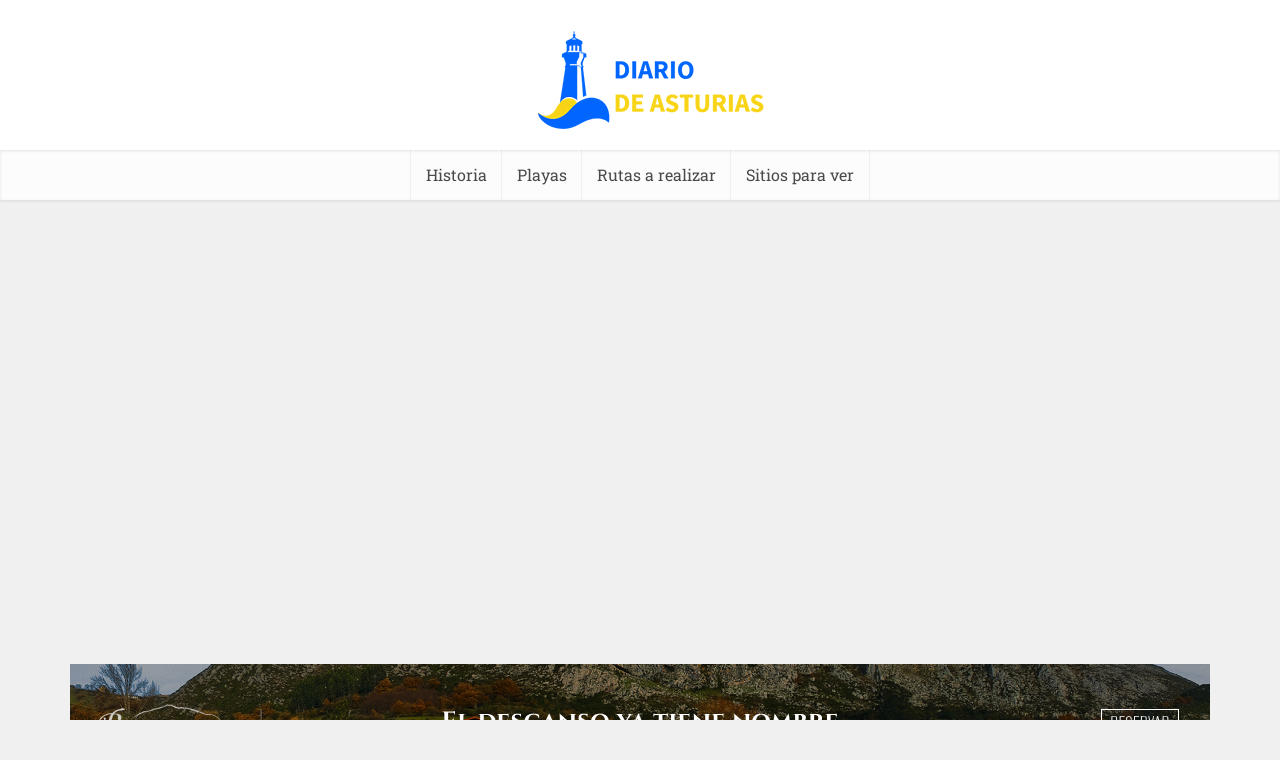

--- FILE ---
content_type: text/html; charset=UTF-8
request_url: https://asturiasdiario.es/
body_size: 57263
content:
<!DOCTYPE html>
<html lang="es" prefix="og: https://ogp.me/ns#" class="no-js no-svg">

<head><meta http-equiv="Content-Type" content="text/html; charset=UTF-8" /><script>if(navigator.userAgent.match(/MSIE|Internet Explorer/i)||navigator.userAgent.match(/Trident\/7\..*?rv:11/i)){var href=document.location.href;if(!href.match(/[?&]nowprocket/)){if(href.indexOf("?")==-1){if(href.indexOf("#")==-1){document.location.href=href+"?nowprocket=1"}else{document.location.href=href.replace("#","?nowprocket=1#")}}else{if(href.indexOf("#")==-1){document.location.href=href+"&nowprocket=1"}else{document.location.href=href.replace("#","&nowprocket=1#")}}}}</script><script>(()=>{class RocketLazyLoadScripts{constructor(){this.v="2.0.4",this.userEvents=["keydown","keyup","mousedown","mouseup","mousemove","mouseover","mouseout","touchmove","touchstart","touchend","touchcancel","wheel","click","dblclick","input"],this.attributeEvents=["onblur","onclick","oncontextmenu","ondblclick","onfocus","onmousedown","onmouseenter","onmouseleave","onmousemove","onmouseout","onmouseover","onmouseup","onmousewheel","onscroll","onsubmit"]}async t(){this.i(),this.o(),/iP(ad|hone)/.test(navigator.userAgent)&&this.h(),this.u(),this.l(this),this.m(),this.k(this),this.p(this),this._(),await Promise.all([this.R(),this.L()]),this.lastBreath=Date.now(),this.S(this),this.P(),this.D(),this.O(),this.M(),await this.C(this.delayedScripts.normal),await this.C(this.delayedScripts.defer),await this.C(this.delayedScripts.async),await this.T(),await this.F(),await this.j(),await this.A(),window.dispatchEvent(new Event("rocket-allScriptsLoaded")),this.everythingLoaded=!0,this.lastTouchEnd&&await new Promise(t=>setTimeout(t,500-Date.now()+this.lastTouchEnd)),this.I(),this.H(),this.U(),this.W()}i(){this.CSPIssue=sessionStorage.getItem("rocketCSPIssue"),document.addEventListener("securitypolicyviolation",t=>{this.CSPIssue||"script-src-elem"!==t.violatedDirective||"data"!==t.blockedURI||(this.CSPIssue=!0,sessionStorage.setItem("rocketCSPIssue",!0))},{isRocket:!0})}o(){window.addEventListener("pageshow",t=>{this.persisted=t.persisted,this.realWindowLoadedFired=!0},{isRocket:!0}),window.addEventListener("pagehide",()=>{this.onFirstUserAction=null},{isRocket:!0})}h(){let t;function e(e){t=e}window.addEventListener("touchstart",e,{isRocket:!0}),window.addEventListener("touchend",function i(o){o.changedTouches[0]&&t.changedTouches[0]&&Math.abs(o.changedTouches[0].pageX-t.changedTouches[0].pageX)<10&&Math.abs(o.changedTouches[0].pageY-t.changedTouches[0].pageY)<10&&o.timeStamp-t.timeStamp<200&&(window.removeEventListener("touchstart",e,{isRocket:!0}),window.removeEventListener("touchend",i,{isRocket:!0}),"INPUT"===o.target.tagName&&"text"===o.target.type||(o.target.dispatchEvent(new TouchEvent("touchend",{target:o.target,bubbles:!0})),o.target.dispatchEvent(new MouseEvent("mouseover",{target:o.target,bubbles:!0})),o.target.dispatchEvent(new PointerEvent("click",{target:o.target,bubbles:!0,cancelable:!0,detail:1,clientX:o.changedTouches[0].clientX,clientY:o.changedTouches[0].clientY})),event.preventDefault()))},{isRocket:!0})}q(t){this.userActionTriggered||("mousemove"!==t.type||this.firstMousemoveIgnored?"keyup"===t.type||"mouseover"===t.type||"mouseout"===t.type||(this.userActionTriggered=!0,this.onFirstUserAction&&this.onFirstUserAction()):this.firstMousemoveIgnored=!0),"click"===t.type&&t.preventDefault(),t.stopPropagation(),t.stopImmediatePropagation(),"touchstart"===this.lastEvent&&"touchend"===t.type&&(this.lastTouchEnd=Date.now()),"click"===t.type&&(this.lastTouchEnd=0),this.lastEvent=t.type,t.composedPath&&t.composedPath()[0].getRootNode()instanceof ShadowRoot&&(t.rocketTarget=t.composedPath()[0]),this.savedUserEvents.push(t)}u(){this.savedUserEvents=[],this.userEventHandler=this.q.bind(this),this.userEvents.forEach(t=>window.addEventListener(t,this.userEventHandler,{passive:!1,isRocket:!0})),document.addEventListener("visibilitychange",this.userEventHandler,{isRocket:!0})}U(){this.userEvents.forEach(t=>window.removeEventListener(t,this.userEventHandler,{passive:!1,isRocket:!0})),document.removeEventListener("visibilitychange",this.userEventHandler,{isRocket:!0}),this.savedUserEvents.forEach(t=>{(t.rocketTarget||t.target).dispatchEvent(new window[t.constructor.name](t.type,t))})}m(){const t="return false",e=Array.from(this.attributeEvents,t=>"data-rocket-"+t),i="["+this.attributeEvents.join("],[")+"]",o="[data-rocket-"+this.attributeEvents.join("],[data-rocket-")+"]",s=(e,i,o)=>{o&&o!==t&&(e.setAttribute("data-rocket-"+i,o),e["rocket"+i]=new Function("event",o),e.setAttribute(i,t))};new MutationObserver(t=>{for(const n of t)"attributes"===n.type&&(n.attributeName.startsWith("data-rocket-")||this.everythingLoaded?n.attributeName.startsWith("data-rocket-")&&this.everythingLoaded&&this.N(n.target,n.attributeName.substring(12)):s(n.target,n.attributeName,n.target.getAttribute(n.attributeName))),"childList"===n.type&&n.addedNodes.forEach(t=>{if(t.nodeType===Node.ELEMENT_NODE)if(this.everythingLoaded)for(const i of[t,...t.querySelectorAll(o)])for(const t of i.getAttributeNames())e.includes(t)&&this.N(i,t.substring(12));else for(const e of[t,...t.querySelectorAll(i)])for(const t of e.getAttributeNames())this.attributeEvents.includes(t)&&s(e,t,e.getAttribute(t))})}).observe(document,{subtree:!0,childList:!0,attributeFilter:[...this.attributeEvents,...e]})}I(){this.attributeEvents.forEach(t=>{document.querySelectorAll("[data-rocket-"+t+"]").forEach(e=>{this.N(e,t)})})}N(t,e){const i=t.getAttribute("data-rocket-"+e);i&&(t.setAttribute(e,i),t.removeAttribute("data-rocket-"+e))}k(t){Object.defineProperty(HTMLElement.prototype,"onclick",{get(){return this.rocketonclick||null},set(e){this.rocketonclick=e,this.setAttribute(t.everythingLoaded?"onclick":"data-rocket-onclick","this.rocketonclick(event)")}})}S(t){function e(e,i){let o=e[i];e[i]=null,Object.defineProperty(e,i,{get:()=>o,set(s){t.everythingLoaded?o=s:e["rocket"+i]=o=s}})}e(document,"onreadystatechange"),e(window,"onload"),e(window,"onpageshow");try{Object.defineProperty(document,"readyState",{get:()=>t.rocketReadyState,set(e){t.rocketReadyState=e},configurable:!0}),document.readyState="loading"}catch(t){console.log("WPRocket DJE readyState conflict, bypassing")}}l(t){this.originalAddEventListener=EventTarget.prototype.addEventListener,this.originalRemoveEventListener=EventTarget.prototype.removeEventListener,this.savedEventListeners=[],EventTarget.prototype.addEventListener=function(e,i,o){o&&o.isRocket||!t.B(e,this)&&!t.userEvents.includes(e)||t.B(e,this)&&!t.userActionTriggered||e.startsWith("rocket-")||t.everythingLoaded?t.originalAddEventListener.call(this,e,i,o):(t.savedEventListeners.push({target:this,remove:!1,type:e,func:i,options:o}),"mouseenter"!==e&&"mouseleave"!==e||t.originalAddEventListener.call(this,e,t.savedUserEvents.push,o))},EventTarget.prototype.removeEventListener=function(e,i,o){o&&o.isRocket||!t.B(e,this)&&!t.userEvents.includes(e)||t.B(e,this)&&!t.userActionTriggered||e.startsWith("rocket-")||t.everythingLoaded?t.originalRemoveEventListener.call(this,e,i,o):t.savedEventListeners.push({target:this,remove:!0,type:e,func:i,options:o})}}J(t,e){this.savedEventListeners=this.savedEventListeners.filter(i=>{let o=i.type,s=i.target||window;return e!==o||t!==s||(this.B(o,s)&&(i.type="rocket-"+o),this.$(i),!1)})}H(){EventTarget.prototype.addEventListener=this.originalAddEventListener,EventTarget.prototype.removeEventListener=this.originalRemoveEventListener,this.savedEventListeners.forEach(t=>this.$(t))}$(t){t.remove?this.originalRemoveEventListener.call(t.target,t.type,t.func,t.options):this.originalAddEventListener.call(t.target,t.type,t.func,t.options)}p(t){let e;function i(e){return t.everythingLoaded?e:e.split(" ").map(t=>"load"===t||t.startsWith("load.")?"rocket-jquery-load":t).join(" ")}function o(o){function s(e){const s=o.fn[e];o.fn[e]=o.fn.init.prototype[e]=function(){return this[0]===window&&t.userActionTriggered&&("string"==typeof arguments[0]||arguments[0]instanceof String?arguments[0]=i(arguments[0]):"object"==typeof arguments[0]&&Object.keys(arguments[0]).forEach(t=>{const e=arguments[0][t];delete arguments[0][t],arguments[0][i(t)]=e})),s.apply(this,arguments),this}}if(o&&o.fn&&!t.allJQueries.includes(o)){const e={DOMContentLoaded:[],"rocket-DOMContentLoaded":[]};for(const t in e)document.addEventListener(t,()=>{e[t].forEach(t=>t())},{isRocket:!0});o.fn.ready=o.fn.init.prototype.ready=function(i){function s(){parseInt(o.fn.jquery)>2?setTimeout(()=>i.bind(document)(o)):i.bind(document)(o)}return"function"==typeof i&&(t.realDomReadyFired?!t.userActionTriggered||t.fauxDomReadyFired?s():e["rocket-DOMContentLoaded"].push(s):e.DOMContentLoaded.push(s)),o([])},s("on"),s("one"),s("off"),t.allJQueries.push(o)}e=o}t.allJQueries=[],o(window.jQuery),Object.defineProperty(window,"jQuery",{get:()=>e,set(t){o(t)}})}P(){const t=new Map;document.write=document.writeln=function(e){const i=document.currentScript,o=document.createRange(),s=i.parentElement;let n=t.get(i);void 0===n&&(n=i.nextSibling,t.set(i,n));const c=document.createDocumentFragment();o.setStart(c,0),c.appendChild(o.createContextualFragment(e)),s.insertBefore(c,n)}}async R(){return new Promise(t=>{this.userActionTriggered?t():this.onFirstUserAction=t})}async L(){return new Promise(t=>{document.addEventListener("DOMContentLoaded",()=>{this.realDomReadyFired=!0,t()},{isRocket:!0})})}async j(){return this.realWindowLoadedFired?Promise.resolve():new Promise(t=>{window.addEventListener("load",t,{isRocket:!0})})}M(){this.pendingScripts=[];this.scriptsMutationObserver=new MutationObserver(t=>{for(const e of t)e.addedNodes.forEach(t=>{"SCRIPT"!==t.tagName||t.noModule||t.isWPRocket||this.pendingScripts.push({script:t,promise:new Promise(e=>{const i=()=>{const i=this.pendingScripts.findIndex(e=>e.script===t);i>=0&&this.pendingScripts.splice(i,1),e()};t.addEventListener("load",i,{isRocket:!0}),t.addEventListener("error",i,{isRocket:!0}),setTimeout(i,1e3)})})})}),this.scriptsMutationObserver.observe(document,{childList:!0,subtree:!0})}async F(){await this.X(),this.pendingScripts.length?(await this.pendingScripts[0].promise,await this.F()):this.scriptsMutationObserver.disconnect()}D(){this.delayedScripts={normal:[],async:[],defer:[]},document.querySelectorAll("script[type$=rocketlazyloadscript]").forEach(t=>{t.hasAttribute("data-rocket-src")?t.hasAttribute("async")&&!1!==t.async?this.delayedScripts.async.push(t):t.hasAttribute("defer")&&!1!==t.defer||"module"===t.getAttribute("data-rocket-type")?this.delayedScripts.defer.push(t):this.delayedScripts.normal.push(t):this.delayedScripts.normal.push(t)})}async _(){await this.L();let t=[];document.querySelectorAll("script[type$=rocketlazyloadscript][data-rocket-src]").forEach(e=>{let i=e.getAttribute("data-rocket-src");if(i&&!i.startsWith("data:")){i.startsWith("//")&&(i=location.protocol+i);try{const o=new URL(i).origin;o!==location.origin&&t.push({src:o,crossOrigin:e.crossOrigin||"module"===e.getAttribute("data-rocket-type")})}catch(t){}}}),t=[...new Map(t.map(t=>[JSON.stringify(t),t])).values()],this.Y(t,"preconnect")}async G(t){if(await this.K(),!0!==t.noModule||!("noModule"in HTMLScriptElement.prototype))return new Promise(e=>{let i;function o(){(i||t).setAttribute("data-rocket-status","executed"),e()}try{if(navigator.userAgent.includes("Firefox/")||""===navigator.vendor||this.CSPIssue)i=document.createElement("script"),[...t.attributes].forEach(t=>{let e=t.nodeName;"type"!==e&&("data-rocket-type"===e&&(e="type"),"data-rocket-src"===e&&(e="src"),i.setAttribute(e,t.nodeValue))}),t.text&&(i.text=t.text),t.nonce&&(i.nonce=t.nonce),i.hasAttribute("src")?(i.addEventListener("load",o,{isRocket:!0}),i.addEventListener("error",()=>{i.setAttribute("data-rocket-status","failed-network"),e()},{isRocket:!0}),setTimeout(()=>{i.isConnected||e()},1)):(i.text=t.text,o()),i.isWPRocket=!0,t.parentNode.replaceChild(i,t);else{const i=t.getAttribute("data-rocket-type"),s=t.getAttribute("data-rocket-src");i?(t.type=i,t.removeAttribute("data-rocket-type")):t.removeAttribute("type"),t.addEventListener("load",o,{isRocket:!0}),t.addEventListener("error",i=>{this.CSPIssue&&i.target.src.startsWith("data:")?(console.log("WPRocket: CSP fallback activated"),t.removeAttribute("src"),this.G(t).then(e)):(t.setAttribute("data-rocket-status","failed-network"),e())},{isRocket:!0}),s?(t.fetchPriority="high",t.removeAttribute("data-rocket-src"),t.src=s):t.src="data:text/javascript;base64,"+window.btoa(unescape(encodeURIComponent(t.text)))}}catch(i){t.setAttribute("data-rocket-status","failed-transform"),e()}});t.setAttribute("data-rocket-status","skipped")}async C(t){const e=t.shift();return e?(e.isConnected&&await this.G(e),this.C(t)):Promise.resolve()}O(){this.Y([...this.delayedScripts.normal,...this.delayedScripts.defer,...this.delayedScripts.async],"preload")}Y(t,e){this.trash=this.trash||[];let i=!0;var o=document.createDocumentFragment();t.forEach(t=>{const s=t.getAttribute&&t.getAttribute("data-rocket-src")||t.src;if(s&&!s.startsWith("data:")){const n=document.createElement("link");n.href=s,n.rel=e,"preconnect"!==e&&(n.as="script",n.fetchPriority=i?"high":"low"),t.getAttribute&&"module"===t.getAttribute("data-rocket-type")&&(n.crossOrigin=!0),t.crossOrigin&&(n.crossOrigin=t.crossOrigin),t.integrity&&(n.integrity=t.integrity),t.nonce&&(n.nonce=t.nonce),o.appendChild(n),this.trash.push(n),i=!1}}),document.head.appendChild(o)}W(){this.trash.forEach(t=>t.remove())}async T(){try{document.readyState="interactive"}catch(t){}this.fauxDomReadyFired=!0;try{await this.K(),this.J(document,"readystatechange"),document.dispatchEvent(new Event("rocket-readystatechange")),await this.K(),document.rocketonreadystatechange&&document.rocketonreadystatechange(),await this.K(),this.J(document,"DOMContentLoaded"),document.dispatchEvent(new Event("rocket-DOMContentLoaded")),await this.K(),this.J(window,"DOMContentLoaded"),window.dispatchEvent(new Event("rocket-DOMContentLoaded"))}catch(t){console.error(t)}}async A(){try{document.readyState="complete"}catch(t){}try{await this.K(),this.J(document,"readystatechange"),document.dispatchEvent(new Event("rocket-readystatechange")),await this.K(),document.rocketonreadystatechange&&document.rocketonreadystatechange(),await this.K(),this.J(window,"load"),window.dispatchEvent(new Event("rocket-load")),await this.K(),window.rocketonload&&window.rocketonload(),await this.K(),this.allJQueries.forEach(t=>t(window).trigger("rocket-jquery-load")),await this.K(),this.J(window,"pageshow");const t=new Event("rocket-pageshow");t.persisted=this.persisted,window.dispatchEvent(t),await this.K(),window.rocketonpageshow&&window.rocketonpageshow({persisted:this.persisted})}catch(t){console.error(t)}}async K(){Date.now()-this.lastBreath>45&&(await this.X(),this.lastBreath=Date.now())}async X(){return document.hidden?new Promise(t=>setTimeout(t)):new Promise(t=>requestAnimationFrame(t))}B(t,e){return e===document&&"readystatechange"===t||(e===document&&"DOMContentLoaded"===t||(e===window&&"DOMContentLoaded"===t||(e===window&&"load"===t||e===window&&"pageshow"===t)))}static run(){(new RocketLazyLoadScripts).t()}}RocketLazyLoadScripts.run()})();</script>


<meta name="viewport" content="user-scalable=yes, width=device-width, initial-scale=1.0, maximum-scale=1, minimum-scale=1">
<link rel="profile" href="https://gmpg.org/xfn/11" />

                            <script type="rocketlazyloadscript" data-cfasync="false">
                                var igqhyeok={ui:{"status":"1","scrollable-status":"1","hide-loggedin":"1","polylang":null,"type":"strict","delay":"5000","content":"<h2>Adblock detectado!<\/h2>\n<p>Nuestro sitio web es posible gracias a la visualizaci\u00f3n de anuncios en l\u00ednea por parte de los usuarios.<br \/>\nPor favor, considere apoyarnos poniendo nuestro sitio web en una lista blanca y aceptando visualizar los anuncios.<\/p>\n<p>Gracias :)<\/p>\n","overlay-color":"#0066ff","bg-color":"#FFFFFF","text-color":"#0066ff","scope":"session","style":"modal"}};!function(){var t={50:function(t,e,n){var r=n(117);function a(t){var e,n;function a(e,n){try{var i=t[e](n),c=i.value,s=c instanceof r;Promise.resolve(s?c.wrapped:c).then((function(t){s?a("return"===e?"return":"next",t):o(i.done?"return":"normal",t)}),(function(t){a("throw",t)}))}catch(t){o("throw",t)}}function o(t,r){switch(t){case"return":e.resolve({value:r,done:!0});break;case"throw":e.reject(r);break;default:e.resolve({value:r,done:!1})}(e=e.next)?a(e.key,e.arg):n=null}this._invoke=function(t,r){return new Promise((function(o,i){var c={key:t,arg:r,resolve:o,reject:i,next:null};n?n=n.next=c:(e=n=c,a(t,r))}))},"function"!=typeof t.return&&(this.return=void 0)}"function"==typeof Symbol&&Symbol.asyncIterator&&(a.prototype[Symbol.asyncIterator]=function(){return this}),a.prototype.next=function(t){return this._invoke("next",t)},a.prototype.throw=function(t){return this._invoke("throw",t)},a.prototype.return=function(t){return this._invoke("return",t)},t.exports=a},117:function(t){t.exports=function(t){this.wrapped=t}},3:function(t){t.exports=function(t){var e;if("undefined"!=typeof Symbol){if(Symbol.asyncIterator&&null!=(e=t[Symbol.asyncIterator]))return e.call(t);if(Symbol.iterator&&null!=(e=t[Symbol.iterator]))return e.call(t)}throw new TypeError("Object is not async iterable")}},926:function(t){function e(t,e,n,r,a,o,i){try{var c=t[o](i),s=c.value}catch(t){return void n(t)}c.done?e(s):Promise.resolve(s).then(r,a)}t.exports=function(t){return function(){var n=this,r=arguments;return new Promise((function(a,o){var i=t.apply(n,r);function c(t){e(i,a,o,c,s,"next",t)}function s(t){e(i,a,o,c,s,"throw",t)}c(void 0)}))}}},486:function(t,e,n){var r=n(117);t.exports=function(t){return new r(t)}},551:function(t,e,n){var r=n(50);t.exports=function(t){return function(){return new r(t.apply(this,arguments))}}},757:function(t,e,n){t.exports=n(666)},666:function(t){var e=function(t){"use strict";var e,n=Object.prototype,r=n.hasOwnProperty,a="function"==typeof Symbol?Symbol:{},o=a.iterator||"@@iterator",i=a.asyncIterator||"@@asyncIterator",c=a.toStringTag||"@@toStringTag";function s(t,e,n){return Object.defineProperty(t,e,{value:n,enumerable:!0,configurable:!0,writable:!0}),t[e]}try{s({},"")}catch(t){s=function(t,e,n){return t[e]=n}}function u(t,e,n,r){var a=e&&e.prototype instanceof g?e:g,o=Object.create(a.prototype),i=new O(r||[]);return o._invoke=function(t,e,n){var r=p;return function(a,o){if(r===f)throw new Error("Generator is already running");if(r===h){if("throw"===a)throw o;return j()}for(n.method=a,n.arg=o;;){var i=n.delegate;if(i){var c=k(i,n);if(c){if(c===y)continue;return c}}if("next"===n.method)n.sent=n._sent=n.arg;else if("throw"===n.method){if(r===p)throw r=h,n.arg;n.dispatchException(n.arg)}else"return"===n.method&&n.abrupt("return",n.arg);r=f;var s=l(t,e,n);if("normal"===s.type){if(r=n.done?h:d,s.arg===y)continue;return{value:s.arg,done:n.done}}"throw"===s.type&&(r=h,n.method="throw",n.arg=s.arg)}}}(t,n,i),o}function l(t,e,n){try{return{type:"normal",arg:t.call(e,n)}}catch(t){return{type:"throw",arg:t}}}t.wrap=u;var p="suspendedStart",d="suspendedYield",f="executing",h="completed",y={};function g(){}function v(){}function m(){}var b={};b[o]=function(){return this};var _=Object.getPrototypeOf,w=_&&_(_(T([])));w&&w!==n&&r.call(w,o)&&(b=w);var x=m.prototype=g.prototype=Object.create(b);function E(t){["next","throw","return"].forEach((function(e){s(t,e,(function(t){return this._invoke(e,t)}))}))}function L(t,e){function n(a,o,i,c){var s=l(t[a],t,o);if("throw"!==s.type){var u=s.arg,p=u.value;return p&&"object"==typeof p&&r.call(p,"__await")?e.resolve(p.__await).then((function(t){n("next",t,i,c)}),(function(t){n("throw",t,i,c)})):e.resolve(p).then((function(t){u.value=t,i(u)}),(function(t){return n("throw",t,i,c)}))}c(s.arg)}var a;this._invoke=function(t,r){function o(){return new e((function(e,a){n(t,r,e,a)}))}return a=a?a.then(o,o):o()}}function k(t,n){var r=t.iterator[n.method];if(r===e){if(n.delegate=null,"throw"===n.method){if(t.iterator.return&&(n.method="return",n.arg=e,k(t,n),"throw"===n.method))return y;n.method="throw",n.arg=new TypeError("The iterator does not provide a 'throw' method")}return y}var a=l(r,t.iterator,n.arg);if("throw"===a.type)return n.method="throw",n.arg=a.arg,n.delegate=null,y;var o=a.arg;return o?o.done?(n[t.resultName]=o.value,n.next=t.nextLoc,"return"!==n.method&&(n.method="next",n.arg=e),n.delegate=null,y):o:(n.method="throw",n.arg=new TypeError("iterator result is not an object"),n.delegate=null,y)}function I(t){var e={tryLoc:t[0]};1 in t&&(e.catchLoc=t[1]),2 in t&&(e.finallyLoc=t[2],e.afterLoc=t[3]),this.tryEntries.push(e)}function S(t){var e=t.completion||{};e.type="normal",delete e.arg,t.completion=e}function O(t){this.tryEntries=[{tryLoc:"root"}],t.forEach(I,this),this.reset(!0)}function T(t){if(t){var n=t[o];if(n)return n.call(t);if("function"==typeof t.next)return t;if(!isNaN(t.length)){var a=-1,i=function n(){for(;++a<t.length;)if(r.call(t,a))return n.value=t[a],n.done=!1,n;return n.value=e,n.done=!0,n};return i.next=i}}return{next:j}}function j(){return{value:e,done:!0}}return v.prototype=x.constructor=m,m.constructor=v,v.displayName=s(m,c,"GeneratorFunction"),t.isGeneratorFunction=function(t){var e="function"==typeof t&&t.constructor;return!!e&&(e===v||"GeneratorFunction"===(e.displayName||e.name))},t.mark=function(t){return Object.setPrototypeOf?Object.setPrototypeOf(t,m):(t.__proto__=m,s(t,c,"GeneratorFunction")),t.prototype=Object.create(x),t},t.awrap=function(t){return{__await:t}},E(L.prototype),L.prototype[i]=function(){return this},t.AsyncIterator=L,t.async=function(e,n,r,a,o){void 0===o&&(o=Promise);var i=new L(u(e,n,r,a),o);return t.isGeneratorFunction(n)?i:i.next().then((function(t){return t.done?t.value:i.next()}))},E(x),s(x,c,"Generator"),x[o]=function(){return this},x.toString=function(){return"[object Generator]"},t.keys=function(t){var e=[];for(var n in t)e.push(n);return e.reverse(),function n(){for(;e.length;){var r=e.pop();if(r in t)return n.value=r,n.done=!1,n}return n.done=!0,n}},t.values=T,O.prototype={constructor:O,reset:function(t){if(this.prev=0,this.next=0,this.sent=this._sent=e,this.done=!1,this.delegate=null,this.method="next",this.arg=e,this.tryEntries.forEach(S),!t)for(var n in this)"t"===n.charAt(0)&&r.call(this,n)&&!isNaN(+n.slice(1))&&(this[n]=e)},stop:function(){this.done=!0;var t=this.tryEntries[0].completion;if("throw"===t.type)throw t.arg;return this.rval},dispatchException:function(t){if(this.done)throw t;var n=this;function a(r,a){return c.type="throw",c.arg=t,n.next=r,a&&(n.method="next",n.arg=e),!!a}for(var o=this.tryEntries.length-1;o>=0;--o){var i=this.tryEntries[o],c=i.completion;if("root"===i.tryLoc)return a("end");if(i.tryLoc<=this.prev){var s=r.call(i,"catchLoc"),u=r.call(i,"finallyLoc");if(s&&u){if(this.prev<i.catchLoc)return a(i.catchLoc,!0);if(this.prev<i.finallyLoc)return a(i.finallyLoc)}else if(s){if(this.prev<i.catchLoc)return a(i.catchLoc,!0)}else{if(!u)throw new Error("try statement without catch or finally");if(this.prev<i.finallyLoc)return a(i.finallyLoc)}}}},abrupt:function(t,e){for(var n=this.tryEntries.length-1;n>=0;--n){var a=this.tryEntries[n];if(a.tryLoc<=this.prev&&r.call(a,"finallyLoc")&&this.prev<a.finallyLoc){var o=a;break}}o&&("break"===t||"continue"===t)&&o.tryLoc<=e&&e<=o.finallyLoc&&(o=null);var i=o?o.completion:{};return i.type=t,i.arg=e,o?(this.method="next",this.next=o.finallyLoc,y):this.complete(i)},complete:function(t,e){if("throw"===t.type)throw t.arg;return"break"===t.type||"continue"===t.type?this.next=t.arg:"return"===t.type?(this.rval=this.arg=t.arg,this.method="return",this.next="end"):"normal"===t.type&&e&&(this.next=e),y},finish:function(t){for(var e=this.tryEntries.length-1;e>=0;--e){var n=this.tryEntries[e];if(n.finallyLoc===t)return this.complete(n.completion,n.afterLoc),S(n),y}},catch:function(t){for(var e=this.tryEntries.length-1;e>=0;--e){var n=this.tryEntries[e];if(n.tryLoc===t){var r=n.completion;if("throw"===r.type){var a=r.arg;S(n)}return a}}throw new Error("illegal catch attempt")},delegateYield:function(t,n,r){return this.delegate={iterator:T(t),resultName:n,nextLoc:r},"next"===this.method&&(this.arg=e),y}},t}(t.exports);try{regeneratorRuntime=e}catch(t){Function("r","regeneratorRuntime = r")(e)}}},e={};function n(r){if(e[r])return e[r].exports;var a=e[r]={exports:{}};return t[r](a,a.exports,n),a.exports}n.n=function(t){var e=t&&t.__esModule?function(){return t.default}:function(){return t};return n.d(e,{a:e}),e},n.d=function(t,e){for(var r in e)n.o(e,r)&&!n.o(t,r)&&Object.defineProperty(t,r,{enumerable:!0,get:e[r]})},n.o=function(t,e){return Object.prototype.hasOwnProperty.call(t,e)},function(){"use strict";var t=n(926),e=n.n(t),r=n(3),a=n.n(r),o=n(486),i=n.n(o),c=n(551),s=n.n(c),u=n(757),l=n.n(u);new function(){var t=this,n=window,r=document;t.css_class={},t.plugin={},t.debug=!1,t.data=null,t.checking=!0,t.a="//pagead2.googlesyndication.com/pagead/js/adsbygoogle.js",t.g=!1,t.key="daau_dissmissed",t.interval_fn,t.subscriber=function(e){e.forEach((function(e){"childList"==e.type&&Array.prototype.forEach.call(e.target.children,(function(e){"igqhyeok"===e.id&&e.addEventListener("error",(function(){"true"!=n.sessionStorage.getItem(t.key)&&t.maintain()}))}))}))},t.observer=function(){var e=Math.random().toString(36).substring(2,15)+Math.random().toString(36).substring(2,15),n=document.createElement("div"),r=e;n.id=r,n.style="width:1px;height:1px;",document.body.append(n);var a=document.getElementById(r);new MutationObserver(t.subscriber).observe(a,{attributes:!0,characterData:!0,childList:!0,subtree:!0,attributeOldValue:!0,characterDataOldValue:!0});var o=document.createElement("script");o.id="igqhyeok",o.src=t.a,a.append(o);document.getElementById("igqhyeok")},t.addListener=function(t,e,n){e.addEventListener?e.addEventListener(t,n,!1):e.attachEvent("on"+t,n)},t.init=function(){t.daadb_get_data_fetch()},t.run=function(){var e=r.createElement("script");e.id="googleads",t.debug?e.onerror=t.loadError:e.onerror=t.daadb_get_data,e.onload=function(){void 0===window.adsbygoogle.length&&(t.g=window.adsbygoogle.loaded)},e.src=t.a},t.findAds=function(){return r.body.getElementsByClassName("adsbygoogle").length>0?1:0},t.loadError=function(t){throw new URIError("The script "+t.target.src+" didn't load correctly.")},t.maintain=function(){"true"!=n.sessionStorage.getItem(t.key)&&(t.interval_fn=setInterval((function(){t.igqhyeok_fn_ibf()||(null===t.data?t.daadb_get_data():t.igqhyeok_fn_sm())}),4e3))},t.igqhyeok_fn_ibf=function(){return null!==t.data&&null!==document.getElementById(t.plugin.blanket.id)},t.build_ui=function(){t.initCss(),t.createHtmlElements(),t.createIns(),t.initEvents(),t.setModalContent(),t.setModalStyle(),t.buildModal(),t.igqhyeok_fn_sm(),t.setTimer()},t.daadb_get_data=function(){t.data=igqhyeok.ui,t.build_ui()},t.daadb_get_data_fetch=function(){function n(){return r.apply(this,arguments)}function r(){return(r=s()(l().mark((function e(){var n,r,a,o,c;return l().wrap((function(e){for(;;)switch(e.prev=e.next){case 0:return e.prev=1,n=new TextDecoder("utf-8"),e.next=5,i()(fetch(t.a));case 5:return r=e.sent,a=r.body.getReader(),e.next=9,i()(a.read());case 9:o=e.sent,c=o.value,o.done,(-1!=(c=c?n.decode(c):"").search("adsbygoogles")||r.redirected)&&t.maintain(),e.next=19;break;case 16:e.prev=16,e.t0=e.catch(1),t.maintain();case 19:case"end":return e.stop()}}),e,null,[[1,16]])})))).apply(this,arguments)}function o(){return(o=e()(l().mark((function t(){var e,r,o,i,c,s;return l().wrap((function(t){for(;;)switch(t.prev=t.next){case 0:e=!0,r=!1,t.prev=3,i=a()(n());case 5:return t.next=7,i.next();case 7:return c=t.sent,e=c.done,t.next=11,c.value;case 11:if(s=t.sent,e){t.next=18;break}s;case 15:e=!0,t.next=5;break;case 18:t.next=24;break;case 20:t.prev=20,t.t0=t.catch(3),r=!0,o=t.t0;case 24:if(t.prev=24,t.prev=25,e||null==i.return){t.next=29;break}return t.next=29,i.return();case 29:if(t.prev=29,!r){t.next=32;break}throw o;case 32:return t.finish(29);case 33:return t.finish(24);case 34:case"end":return t.stop()}}),t,null,[[3,20,24,34],[25,,29,33]])})))).apply(this,arguments)}!function(){o.apply(this,arguments)}()},t.initCss=function(){t.css_class.wrapper="igqhyeok-wrapper",t.css_class.container="igqhyeok-container",t.css_class.blanket="igqhyeok-blanket",t.css_class.scroll="igqhyeok-disable-scroll",t.css_class.show="igqhyeok-show",t.css_class.timer="igqhyeok-timer"},t.createIns=function(){t.plugin.ins=r.createElement("ins"),t.plugin.ins.classList="adsbygoogle",r.body.appendChild(t.plugin.ins)},t.createHtmlElements=function(){t.plugin.blanket=r.createElement("div"),t.plugin.wrapper=r.createElement("div"),t.plugin.container=r.createElement("div"),t.plugin.content=r.createElement("div"),"temp"==t.data.type&&(t.plugin.timer=r.createElement("div"),t.plugin.timer.classList=t.css_class.timer,t.plugin.timer.innerHTML="This message will autoclose in ",t.plugin.timer_counter=r.createElement("span"),t.plugin.timer_counter.innerHTML=parseInt(t.data.delay)/1e3,t.plugin.timer.appendChild(t.plugin.timer_counter)),"dismissible"==t.data.type&&(t.plugin.close_button=r.createElement("button"),t.plugin.close_button.innerHTML="✖",t.plugin.close_button.classList=""),t.plugin.styles=r.createElement("style"),t.plugin.styles.type="text/css",void 0!==t.data["title-color"]&&(t.plugin.styles.innerHTML="#"+t.css_class.blanket+" h1, h2, h3, h4, h5, h6 { color: "+t.data["title-color"]+";}"),void 0!==t.data["text-color"]&&(t.plugin.styles.innerHTML="#"+t.css_class.blanket+" * { color: "+t.data["text-color"]+";}")},t.timer_count_down=function(){var e=parseInt(t.data.delay)/1e3,n=setInterval((function(){--e<0&&(clearInterval(n),t.close()),t.plugin.timer_counter.innerHTML=e}),1e3)},t.setModalStyle=function(){t.plugin.blanket.id=t.css_class.blanket,t.plugin.blanket.style.backgroundColor=t.data["overlay-color"],t.plugin.container.style.background=t.data["bg-color"]},t.setModalContent=function(){t.plugin.content.innerHTML=t.data.content},t.buildModal=function(){t.plugin.container.appendChild(t.plugin.content),t.plugin.wrapper.appendChild(t.plugin.container),t.plugin.blanket.appendChild(t.plugin.wrapper),"dismissible"==t.data.type&&t.plugin.container.appendChild(t.plugin.close_button),"temp"==t.data.type&&t.plugin.container.appendChild(t.plugin.timer)},t.initEvents=function(){"dismissible"==t.data.type&&t.addListener("click",t.plugin.close_button,t.close)},t.igqhyeok_fn_sm=function(){t.igqhyeok_fn_ibf()||(r.head.appendChild(t.plugin.styles),r.body.appendChild(t.plugin.blanket),setTimeout((function(){-1==r.body.className.indexOf(t.css_class.show)&&(r.body.className+=" "+t.css_class.show),"1"!=t.data["scrollable-status"]&&-1==r.body.className.indexOf(t.css_class.scroll)&&(r.body.className+=" "+t.css_class.scroll)}),300))},t.setTimer=function(){if("temp"==t.data.type){t.data.delay;t.timer_count_down(),clearInterval(t.interval_fn)}},t.close=function(){r.body.classList.remove(t.css_class.scroll);var e=r.getElementById(t.plugin.blanket.id);e.parentNode.removeChild(e),t.doDismiss()},t.doDismiss=function(){"session"==t.data.scope&&t.populateStorage(),"dismissible"==t.data.type&&"page"==t.data.scope&&clearInterval(t.interval_fn)},t.populateStorage=function(){n.sessionStorage.setItem(t.key,!0),clearInterval(t.interval_fn)};try{t.addListener("DOMContentLoaded",n,t.init)}catch(t){}}}()}();                            </script>
                        
<!-- Optimización para motores de búsqueda de Rank Math -  https://rankmath.com/ -->
<title>Asturias Diario - Todo lo que necesitas saber sobre Asturias</title>
<link data-rocket-prefetch href="https://www.googletagmanager.com" rel="dns-prefetch">
<link data-rocket-prefetch href="https://c0.wp.com" rel="dns-prefetch">
<link data-rocket-prefetch href="https://i0.wp.com" rel="dns-prefetch">
<link data-rocket-prefetch href="https://stats.wp.com" rel="dns-prefetch">
<link crossorigin data-rocket-preload as="font" href="https://asturiasdiario.es/wp-content/cache/fonts/1/google-fonts/fonts/s/opensans/v43/memSYaGs126MiZpBA-UvWbX2vVnXBbObj2OVZyOOSr4dVJWUgsjZ0B4gaVI.woff2" rel="preload">
<link crossorigin data-rocket-preload as="font" href="https://asturiasdiario.es/wp-content/cache/fonts/1/google-fonts/fonts/s/robotoslab/v35/BngbUXZYTXPIvIBgJJSb6s3BzlRRfKOFbvjojISmb2Rj.woff2" rel="preload">
<style id="wpr-usedcss">img:is([sizes=auto i],[sizes^="auto," i]){contain-intrinsic-size:3000px 1500px}img.emoji{display:inline!important;border:none!important;box-shadow:none!important;height:1em!important;width:1em!important;margin:0 .07em!important;vertical-align:-.1em!important;background:0 0!important;padding:0!important}:where(.wp-block-button__link){border-radius:9999px;box-shadow:none;padding:calc(.667em + 2px) calc(1.333em + 2px);text-decoration:none}:root :where(.wp-block-button .wp-block-button__link.is-style-outline),:root :where(.wp-block-button.is-style-outline>.wp-block-button__link){border:2px solid;padding:.667em 1.333em}:root :where(.wp-block-button .wp-block-button__link.is-style-outline:not(.has-text-color)),:root :where(.wp-block-button.is-style-outline>.wp-block-button__link:not(.has-text-color)){color:currentColor}:root :where(.wp-block-button .wp-block-button__link.is-style-outline:not(.has-background)),:root :where(.wp-block-button.is-style-outline>.wp-block-button__link:not(.has-background)){background-color:initial;background-image:none}:where(.wp-block-calendar table:not(.has-background) th){background:#ddd}:where(.wp-block-columns){margin-bottom:1.75em}:where(.wp-block-columns.has-background){padding:1.25em 2.375em}:where(.wp-block-post-comments input[type=submit]){border:none}:where(.wp-block-cover-image:not(.has-text-color)),:where(.wp-block-cover:not(.has-text-color)){color:#fff}:where(.wp-block-cover-image.is-light:not(.has-text-color)),:where(.wp-block-cover.is-light:not(.has-text-color)){color:#000}:root :where(.wp-block-cover h1:not(.has-text-color)),:root :where(.wp-block-cover h2:not(.has-text-color)),:root :where(.wp-block-cover h3:not(.has-text-color)),:root :where(.wp-block-cover h4:not(.has-text-color)),:root :where(.wp-block-cover h5:not(.has-text-color)),:root :where(.wp-block-cover h6:not(.has-text-color)),:root :where(.wp-block-cover p:not(.has-text-color)){color:inherit}:where(.wp-block-file){margin-bottom:1.5em}:where(.wp-block-file__button){border-radius:2em;display:inline-block;padding:.5em 1em}:where(.wp-block-file__button):is(a):active,:where(.wp-block-file__button):is(a):focus,:where(.wp-block-file__button):is(a):hover,:where(.wp-block-file__button):is(a):visited{box-shadow:none;color:#fff;opacity:.85;text-decoration:none}.wp-block-gallery:not(.has-nested-images){display:flex;flex-wrap:wrap;list-style-type:none;margin:0;padding:0}.wp-block-gallery:not(.has-nested-images) .blocks-gallery-item{display:flex;flex-direction:column;flex-grow:1;justify-content:center;margin:0 1em 1em 0;position:relative;width:calc(50% - 1em)}.wp-block-gallery:not(.has-nested-images) .blocks-gallery-item:nth-of-type(2n){margin-right:0}.wp-block-gallery:not(.has-nested-images) .blocks-gallery-item figure{align-items:flex-end;display:flex;height:100%;justify-content:flex-start;margin:0}.wp-block-gallery:not(.has-nested-images) .blocks-gallery-item img{display:block;height:auto;max-width:100%;width:auto}.wp-block-gallery:not(.has-nested-images) .blocks-gallery-item figcaption{background:linear-gradient(0deg,#000000b3,#0000004d 70%,#0000);bottom:0;box-sizing:border-box;color:#fff;font-size:.8em;margin:0;max-height:100%;overflow:auto;padding:3em .77em .7em;position:absolute;text-align:center;width:100%;z-index:2}.wp-block-gallery:not(.has-nested-images) .blocks-gallery-item figcaption img{display:inline}.wp-block-gallery:not(.has-nested-images) figcaption{flex-grow:1}.wp-block-gallery:not(.has-nested-images) .blocks-gallery-item:last-child{margin-right:0}.wp-block-gallery:not(.is-cropped) .blocks-gallery-item{align-self:flex-start}:where(.wp-block-group.wp-block-group-is-layout-constrained){position:relative}:root :where(.wp-block-image.is-style-rounded img,.wp-block-image .is-style-rounded img){border-radius:9999px}:where(.wp-block-latest-comments:not([style*=line-height] .wp-block-latest-comments__comment)){line-height:1.1}:where(.wp-block-latest-comments:not([style*=line-height] .wp-block-latest-comments__comment-excerpt p)){line-height:1.8}:root :where(.wp-block-latest-posts.is-grid){padding:0}:root :where(.wp-block-latest-posts.wp-block-latest-posts__list){padding-left:0}ul{box-sizing:border-box}:root :where(.wp-block-list.has-background){padding:1.25em 2.375em}:where(.wp-block-navigation.has-background .wp-block-navigation-item a:not(.wp-element-button)),:where(.wp-block-navigation.has-background .wp-block-navigation-submenu a:not(.wp-element-button)){padding:.5em 1em}:where(.wp-block-navigation .wp-block-navigation__submenu-container .wp-block-navigation-item a:not(.wp-element-button)),:where(.wp-block-navigation .wp-block-navigation__submenu-container .wp-block-navigation-submenu a:not(.wp-element-button)),:where(.wp-block-navigation .wp-block-navigation__submenu-container .wp-block-navigation-submenu button.wp-block-navigation-item__content),:where(.wp-block-navigation .wp-block-navigation__submenu-container .wp-block-pages-list__item button.wp-block-navigation-item__content){padding:.5em 1em}:root :where(p.has-background){padding:1.25em 2.375em}:where(p.has-text-color:not(.has-link-color)) a{color:inherit}:where(.wp-block-post-comments-form) input:not([type=submit]),:where(.wp-block-post-comments-form) textarea{border:1px solid #949494;font-family:inherit;font-size:1em}:where(.wp-block-post-comments-form) input:where(:not([type=submit]):not([type=checkbox])),:where(.wp-block-post-comments-form) textarea{padding:calc(.667em + 2px)}:where(.wp-block-post-excerpt){box-sizing:border-box;margin-bottom:var(--wp--style--block-gap);margin-top:var(--wp--style--block-gap)}:where(.wp-block-preformatted.has-background){padding:1.25em 2.375em}:where(.wp-block-search__button){border:1px solid #ccc;padding:6px 10px}:where(.wp-block-search__input){font-family:inherit;font-size:inherit;font-style:inherit;font-weight:inherit;letter-spacing:inherit;line-height:inherit;text-transform:inherit}:where(.wp-block-search__button-inside .wp-block-search__inside-wrapper){border:1px solid #949494;box-sizing:border-box;padding:4px}:where(.wp-block-search__button-inside .wp-block-search__inside-wrapper) .wp-block-search__input{border:none;border-radius:0;padding:0 4px}:where(.wp-block-search__button-inside .wp-block-search__inside-wrapper) .wp-block-search__input:focus{outline:0}:where(.wp-block-search__button-inside .wp-block-search__inside-wrapper) :where(.wp-block-search__button){padding:4px 8px}:root :where(.wp-block-separator.is-style-dots){height:auto;line-height:1;text-align:center}:root :where(.wp-block-separator.is-style-dots):before{color:currentColor;content:"···";font-family:serif;font-size:1.5em;letter-spacing:2em;padding-left:2em}:root :where(.wp-block-site-logo.is-style-rounded){border-radius:9999px}:where(.wp-block-social-links:not(.is-style-logos-only)) .wp-social-link{background-color:#f0f0f0;color:#444}:where(.wp-block-social-links:not(.is-style-logos-only)) .wp-social-link-amazon{background-color:#f90;color:#fff}:where(.wp-block-social-links:not(.is-style-logos-only)) .wp-social-link-bandcamp{background-color:#1ea0c3;color:#fff}:where(.wp-block-social-links:not(.is-style-logos-only)) .wp-social-link-behance{background-color:#0757fe;color:#fff}:where(.wp-block-social-links:not(.is-style-logos-only)) .wp-social-link-bluesky{background-color:#0a7aff;color:#fff}:where(.wp-block-social-links:not(.is-style-logos-only)) .wp-social-link-codepen{background-color:#1e1f26;color:#fff}:where(.wp-block-social-links:not(.is-style-logos-only)) .wp-social-link-deviantart{background-color:#02e49b;color:#fff}:where(.wp-block-social-links:not(.is-style-logos-only)) .wp-social-link-discord{background-color:#5865f2;color:#fff}:where(.wp-block-social-links:not(.is-style-logos-only)) .wp-social-link-dribbble{background-color:#e94c89;color:#fff}:where(.wp-block-social-links:not(.is-style-logos-only)) .wp-social-link-dropbox{background-color:#4280ff;color:#fff}:where(.wp-block-social-links:not(.is-style-logos-only)) .wp-social-link-etsy{background-color:#f45800;color:#fff}:where(.wp-block-social-links:not(.is-style-logos-only)) .wp-social-link-facebook{background-color:#0866ff;color:#fff}:where(.wp-block-social-links:not(.is-style-logos-only)) .wp-social-link-fivehundredpx{background-color:#000;color:#fff}:where(.wp-block-social-links:not(.is-style-logos-only)) .wp-social-link-flickr{background-color:#0461dd;color:#fff}:where(.wp-block-social-links:not(.is-style-logos-only)) .wp-social-link-foursquare{background-color:#e65678;color:#fff}:where(.wp-block-social-links:not(.is-style-logos-only)) .wp-social-link-github{background-color:#24292d;color:#fff}:where(.wp-block-social-links:not(.is-style-logos-only)) .wp-social-link-goodreads{background-color:#eceadd;color:#382110}:where(.wp-block-social-links:not(.is-style-logos-only)) .wp-social-link-google{background-color:#ea4434;color:#fff}:where(.wp-block-social-links:not(.is-style-logos-only)) .wp-social-link-gravatar{background-color:#1d4fc4;color:#fff}:where(.wp-block-social-links:not(.is-style-logos-only)) .wp-social-link-instagram{background-color:#f00075;color:#fff}:where(.wp-block-social-links:not(.is-style-logos-only)) .wp-social-link-lastfm{background-color:#e21b24;color:#fff}:where(.wp-block-social-links:not(.is-style-logos-only)) .wp-social-link-linkedin{background-color:#0d66c2;color:#fff}:where(.wp-block-social-links:not(.is-style-logos-only)) .wp-social-link-mastodon{background-color:#3288d4;color:#fff}:where(.wp-block-social-links:not(.is-style-logos-only)) .wp-social-link-medium{background-color:#000;color:#fff}:where(.wp-block-social-links:not(.is-style-logos-only)) .wp-social-link-meetup{background-color:#f6405f;color:#fff}:where(.wp-block-social-links:not(.is-style-logos-only)) .wp-social-link-patreon{background-color:#000;color:#fff}:where(.wp-block-social-links:not(.is-style-logos-only)) .wp-social-link-pinterest{background-color:#e60122;color:#fff}:where(.wp-block-social-links:not(.is-style-logos-only)) .wp-social-link-pocket{background-color:#ef4155;color:#fff}:where(.wp-block-social-links:not(.is-style-logos-only)) .wp-social-link-reddit{background-color:#ff4500;color:#fff}:where(.wp-block-social-links:not(.is-style-logos-only)) .wp-social-link-skype{background-color:#0478d7;color:#fff}:where(.wp-block-social-links:not(.is-style-logos-only)) .wp-social-link-snapchat{background-color:#fefc00;color:#fff;stroke:#000}:where(.wp-block-social-links:not(.is-style-logos-only)) .wp-social-link-soundcloud{background-color:#ff5600;color:#fff}:where(.wp-block-social-links:not(.is-style-logos-only)) .wp-social-link-spotify{background-color:#1bd760;color:#fff}:where(.wp-block-social-links:not(.is-style-logos-only)) .wp-social-link-telegram{background-color:#2aabee;color:#fff}:where(.wp-block-social-links:not(.is-style-logos-only)) .wp-social-link-threads{background-color:#000;color:#fff}:where(.wp-block-social-links:not(.is-style-logos-only)) .wp-social-link-tiktok{background-color:#000;color:#fff}:where(.wp-block-social-links:not(.is-style-logos-only)) .wp-social-link-tumblr{background-color:#011835;color:#fff}:where(.wp-block-social-links:not(.is-style-logos-only)) .wp-social-link-twitch{background-color:#6440a4;color:#fff}:where(.wp-block-social-links:not(.is-style-logos-only)) .wp-social-link-twitter{background-color:#1da1f2;color:#fff}:where(.wp-block-social-links:not(.is-style-logos-only)) .wp-social-link-vimeo{background-color:#1eb7ea;color:#fff}:where(.wp-block-social-links:not(.is-style-logos-only)) .wp-social-link-vk{background-color:#4680c2;color:#fff}:where(.wp-block-social-links:not(.is-style-logos-only)) .wp-social-link-wordpress{background-color:#3499cd;color:#fff}:where(.wp-block-social-links:not(.is-style-logos-only)) .wp-social-link-whatsapp{background-color:#25d366;color:#fff}:where(.wp-block-social-links:not(.is-style-logos-only)) .wp-social-link-x{background-color:#000;color:#fff}:where(.wp-block-social-links:not(.is-style-logos-only)) .wp-social-link-yelp{background-color:#d32422;color:#fff}:where(.wp-block-social-links:not(.is-style-logos-only)) .wp-social-link-youtube{background-color:red;color:#fff}:where(.wp-block-social-links.is-style-logos-only) .wp-social-link{background:0 0}:where(.wp-block-social-links.is-style-logos-only) .wp-social-link svg{height:1.25em;width:1.25em}:where(.wp-block-social-links.is-style-logos-only) .wp-social-link-amazon{color:#f90}:where(.wp-block-social-links.is-style-logos-only) .wp-social-link-bandcamp{color:#1ea0c3}:where(.wp-block-social-links.is-style-logos-only) .wp-social-link-behance{color:#0757fe}:where(.wp-block-social-links.is-style-logos-only) .wp-social-link-bluesky{color:#0a7aff}:where(.wp-block-social-links.is-style-logos-only) .wp-social-link-codepen{color:#1e1f26}:where(.wp-block-social-links.is-style-logos-only) .wp-social-link-deviantart{color:#02e49b}:where(.wp-block-social-links.is-style-logos-only) .wp-social-link-discord{color:#5865f2}:where(.wp-block-social-links.is-style-logos-only) .wp-social-link-dribbble{color:#e94c89}:where(.wp-block-social-links.is-style-logos-only) .wp-social-link-dropbox{color:#4280ff}:where(.wp-block-social-links.is-style-logos-only) .wp-social-link-etsy{color:#f45800}:where(.wp-block-social-links.is-style-logos-only) .wp-social-link-facebook{color:#0866ff}:where(.wp-block-social-links.is-style-logos-only) .wp-social-link-fivehundredpx{color:#000}:where(.wp-block-social-links.is-style-logos-only) .wp-social-link-flickr{color:#0461dd}:where(.wp-block-social-links.is-style-logos-only) .wp-social-link-foursquare{color:#e65678}:where(.wp-block-social-links.is-style-logos-only) .wp-social-link-github{color:#24292d}:where(.wp-block-social-links.is-style-logos-only) .wp-social-link-goodreads{color:#382110}:where(.wp-block-social-links.is-style-logos-only) .wp-social-link-google{color:#ea4434}:where(.wp-block-social-links.is-style-logos-only) .wp-social-link-gravatar{color:#1d4fc4}:where(.wp-block-social-links.is-style-logos-only) .wp-social-link-instagram{color:#f00075}:where(.wp-block-social-links.is-style-logos-only) .wp-social-link-lastfm{color:#e21b24}:where(.wp-block-social-links.is-style-logos-only) .wp-social-link-linkedin{color:#0d66c2}:where(.wp-block-social-links.is-style-logos-only) .wp-social-link-mastodon{color:#3288d4}:where(.wp-block-social-links.is-style-logos-only) .wp-social-link-medium{color:#000}:where(.wp-block-social-links.is-style-logos-only) .wp-social-link-meetup{color:#f6405f}:where(.wp-block-social-links.is-style-logos-only) .wp-social-link-patreon{color:#000}:where(.wp-block-social-links.is-style-logos-only) .wp-social-link-pinterest{color:#e60122}:where(.wp-block-social-links.is-style-logos-only) .wp-social-link-pocket{color:#ef4155}:where(.wp-block-social-links.is-style-logos-only) .wp-social-link-reddit{color:#ff4500}:where(.wp-block-social-links.is-style-logos-only) .wp-social-link-skype{color:#0478d7}:where(.wp-block-social-links.is-style-logos-only) .wp-social-link-snapchat{color:#fff;stroke:#000}:where(.wp-block-social-links.is-style-logos-only) .wp-social-link-soundcloud{color:#ff5600}:where(.wp-block-social-links.is-style-logos-only) .wp-social-link-spotify{color:#1bd760}:where(.wp-block-social-links.is-style-logos-only) .wp-social-link-telegram{color:#2aabee}:where(.wp-block-social-links.is-style-logos-only) .wp-social-link-threads{color:#000}:where(.wp-block-social-links.is-style-logos-only) .wp-social-link-tiktok{color:#000}:where(.wp-block-social-links.is-style-logos-only) .wp-social-link-tumblr{color:#011835}:where(.wp-block-social-links.is-style-logos-only) .wp-social-link-twitch{color:#6440a4}:where(.wp-block-social-links.is-style-logos-only) .wp-social-link-twitter{color:#1da1f2}:where(.wp-block-social-links.is-style-logos-only) .wp-social-link-vimeo{color:#1eb7ea}:where(.wp-block-social-links.is-style-logos-only) .wp-social-link-vk{color:#4680c2}:where(.wp-block-social-links.is-style-logos-only) .wp-social-link-whatsapp{color:#25d366}:where(.wp-block-social-links.is-style-logos-only) .wp-social-link-wordpress{color:#3499cd}:where(.wp-block-social-links.is-style-logos-only) .wp-social-link-x{color:#000}:where(.wp-block-social-links.is-style-logos-only) .wp-social-link-yelp{color:#d32422}:where(.wp-block-social-links.is-style-logos-only) .wp-social-link-youtube{color:red}:root :where(.wp-block-social-links .wp-social-link a){padding:.25em}:root :where(.wp-block-social-links.is-style-logos-only .wp-social-link a){padding:0}:root :where(.wp-block-social-links.is-style-pill-shape .wp-social-link a){padding-left:.6666666667em;padding-right:.6666666667em}:root :where(.wp-block-tag-cloud.is-style-outline){display:flex;flex-wrap:wrap;gap:1ch}:root :where(.wp-block-tag-cloud.is-style-outline a){border:1px solid;font-size:unset!important;margin-right:0;padding:1ch 2ch;text-decoration:none!important}:root :where(.wp-block-table-of-contents){box-sizing:border-box}:where(.wp-block-term-description){box-sizing:border-box;margin-bottom:var(--wp--style--block-gap);margin-top:var(--wp--style--block-gap)}:where(pre.wp-block-verse){font-family:inherit}.entry-content{counter-reset:footnotes}:root{--wp--preset--font-size--normal:16px;--wp--preset--font-size--huge:42px}html :where(.has-border-color){border-style:solid}html :where([style*=border-top-color]){border-top-style:solid}html :where([style*=border-right-color]){border-right-style:solid}html :where([style*=border-bottom-color]){border-bottom-style:solid}html :where([style*=border-left-color]){border-left-style:solid}html :where([style*=border-width]){border-style:solid}html :where([style*=border-top-width]){border-top-style:solid}html :where([style*=border-right-width]){border-right-style:solid}html :where([style*=border-bottom-width]){border-bottom-style:solid}html :where([style*=border-left-width]){border-left-style:solid}html :where(img[class*=wp-image-]){height:auto;max-width:100%}:where(figure){margin:0 0 1em}html :where(.is-position-sticky){--wp-admin--admin-bar--position-offset:var(--wp-admin--admin-bar--height,0px)}@media screen and (max-width:600px){html :where(.is-position-sticky){--wp-admin--admin-bar--position-offset:0px}}:root{--wp--preset--aspect-ratio--square:1;--wp--preset--aspect-ratio--4-3:4/3;--wp--preset--aspect-ratio--3-4:3/4;--wp--preset--aspect-ratio--3-2:3/2;--wp--preset--aspect-ratio--2-3:2/3;--wp--preset--aspect-ratio--16-9:16/9;--wp--preset--aspect-ratio--9-16:9/16;--wp--preset--color--black:#000000;--wp--preset--color--cyan-bluish-gray:#abb8c3;--wp--preset--color--white:#ffffff;--wp--preset--color--pale-pink:#f78da7;--wp--preset--color--vivid-red:#cf2e2e;--wp--preset--color--luminous-vivid-orange:#ff6900;--wp--preset--color--luminous-vivid-amber:#fcb900;--wp--preset--color--light-green-cyan:#7bdcb5;--wp--preset--color--vivid-green-cyan:#00d084;--wp--preset--color--pale-cyan-blue:#8ed1fc;--wp--preset--color--vivid-cyan-blue:#0693e3;--wp--preset--color--vivid-purple:#9b51e0;--wp--preset--color--vce-acc:#f7d200;--wp--preset--color--vce-meta:#9b9b9b;--wp--preset--color--vce-txt:#000000;--wp--preset--color--vce-bg:#ffffff;--wp--preset--color--vce-cat-0: ;--wp--preset--gradient--vivid-cyan-blue-to-vivid-purple:linear-gradient(135deg,rgba(6, 147, 227, 1) 0%,rgb(155, 81, 224) 100%);--wp--preset--gradient--light-green-cyan-to-vivid-green-cyan:linear-gradient(135deg,rgb(122, 220, 180) 0%,rgb(0, 208, 130) 100%);--wp--preset--gradient--luminous-vivid-amber-to-luminous-vivid-orange:linear-gradient(135deg,rgba(252, 185, 0, 1) 0%,rgba(255, 105, 0, 1) 100%);--wp--preset--gradient--luminous-vivid-orange-to-vivid-red:linear-gradient(135deg,rgba(255, 105, 0, 1) 0%,rgb(207, 46, 46) 100%);--wp--preset--gradient--very-light-gray-to-cyan-bluish-gray:linear-gradient(135deg,rgb(238, 238, 238) 0%,rgb(169, 184, 195) 100%);--wp--preset--gradient--cool-to-warm-spectrum:linear-gradient(135deg,rgb(74, 234, 220) 0%,rgb(151, 120, 209) 20%,rgb(207, 42, 186) 40%,rgb(238, 44, 130) 60%,rgb(251, 105, 98) 80%,rgb(254, 248, 76) 100%);--wp--preset--gradient--blush-light-purple:linear-gradient(135deg,rgb(255, 206, 236) 0%,rgb(152, 150, 240) 100%);--wp--preset--gradient--blush-bordeaux:linear-gradient(135deg,rgb(254, 205, 165) 0%,rgb(254, 45, 45) 50%,rgb(107, 0, 62) 100%);--wp--preset--gradient--luminous-dusk:linear-gradient(135deg,rgb(255, 203, 112) 0%,rgb(199, 81, 192) 50%,rgb(65, 88, 208) 100%);--wp--preset--gradient--pale-ocean:linear-gradient(135deg,rgb(255, 245, 203) 0%,rgb(182, 227, 212) 50%,rgb(51, 167, 181) 100%);--wp--preset--gradient--electric-grass:linear-gradient(135deg,rgb(202, 248, 128) 0%,rgb(113, 206, 126) 100%);--wp--preset--gradient--midnight:linear-gradient(135deg,rgb(2, 3, 129) 0%,rgb(40, 116, 252) 100%);--wp--preset--font-size--small:13px;--wp--preset--font-size--medium:20px;--wp--preset--font-size--large:21px;--wp--preset--font-size--x-large:42px;--wp--preset--font-size--normal:16px;--wp--preset--font-size--huge:28px;--wp--preset--spacing--20:0.44rem;--wp--preset--spacing--30:0.67rem;--wp--preset--spacing--40:1rem;--wp--preset--spacing--50:1.5rem;--wp--preset--spacing--60:2.25rem;--wp--preset--spacing--70:3.38rem;--wp--preset--spacing--80:5.06rem;--wp--preset--shadow--natural:6px 6px 9px rgba(0, 0, 0, .2);--wp--preset--shadow--deep:12px 12px 50px rgba(0, 0, 0, .4);--wp--preset--shadow--sharp:6px 6px 0px rgba(0, 0, 0, .2);--wp--preset--shadow--outlined:6px 6px 0px -3px rgba(255, 255, 255, 1),6px 6px rgba(0, 0, 0, 1);--wp--preset--shadow--crisp:6px 6px 0px rgba(0, 0, 0, 1)}:where(.is-layout-flex){gap:.5em}:where(.is-layout-grid){gap:.5em}:where(.wp-block-post-template.is-layout-flex){gap:1.25em}:where(.wp-block-post-template.is-layout-grid){gap:1.25em}:where(.wp-block-columns.is-layout-flex){gap:2em}:where(.wp-block-columns.is-layout-grid){gap:2em}:root :where(.wp-block-pullquote){font-size:1.5em;line-height:1.6}.kk-star-ratings{display:-webkit-box;display:-webkit-flex;display:-ms-flexbox;display:flex;-webkit-box-align:center;-webkit-align-items:center;-ms-flex-align:center;align-items:center}@font-face{font-display:swap;font-family:'Open Sans';font-style:normal;font-weight:400;font-stretch:100%;src:url(https://asturiasdiario.es/wp-content/cache/fonts/1/google-fonts/fonts/s/opensans/v43/memSYaGs126MiZpBA-UvWbX2vVnXBbObj2OVZyOOSr4dVJWUgsjZ0B4gaVI.woff2) format('woff2');unicode-range:U+0000-00FF,U+0131,U+0152-0153,U+02BB-02BC,U+02C6,U+02DA,U+02DC,U+0304,U+0308,U+0329,U+2000-206F,U+20AC,U+2122,U+2191,U+2193,U+2212,U+2215,U+FEFF,U+FFFD}@font-face{font-display:swap;font-family:'Roboto Slab';font-style:normal;font-weight:400;src:url(https://asturiasdiario.es/wp-content/cache/fonts/1/google-fonts/fonts/s/robotoslab/v35/BngbUXZYTXPIvIBgJJSb6s3BzlRRfKOFbvjojISmb2Rj.woff2) format('woff2');unicode-range:U+0000-00FF,U+0131,U+0152-0153,U+02BB-02BC,U+02C6,U+02DA,U+02DC,U+0304,U+0308,U+0329,U+2000-206F,U+20AC,U+2122,U+2191,U+2193,U+2212,U+2215,U+FEFF,U+FFFD}html,small{padding:0;vertical-align:baseline}a,body,caption,div,fieldset,font,form,iframe,label,legend,li,object,s,span,strong,tbody,thead,tr{border:0;font-size:100%;margin:0;outline:0;padding:0;vertical-align:baseline}h1,h2,h3,h4,h6,p,table,ul{border:0;font-size:100%;outline:0;padding:0;vertical-align:baseline}ins{font-size:100%}html,ins,small,td,th{border:0;margin:0;outline:0}ins{padding:0}td,th{font-size:100%;vertical-align:baseline}html{font-size:62.5%;overflow-y:scroll;overflow-x:hidden;-webkit-text-size-adjust:100%;-ms-text-size-adjust:100%;-ms-touch-action:manipulation;touch-action:manipulation}*,:after,:before{-webkit-box-sizing:border-box;box-sizing:border-box}body,table{background:#fff}body{font-style:inherit;font-weight:inherit;font-family:inherit;-webkit-font-smoothing:antialiased;text-rendering:auto}article,aside,figcaption,figure,footer,header,nav{display:block}table{border-collapse:collapse;border-spacing:0;margin:0 0 1.5em;width:100%;border-top:1px solid #e6e6e6;border-left:1px solid rgba(0,0,0,.07)}caption,td{font-weight:400}caption,td,th{text-align:left}td{padding:10px 15px;border-bottom:1px solid rgba(0,0,0,.07);border-right:1px solid rgba(0,0,0,.07)}a:focus{outline:0}a:active,a:hover{outline:0}a,ins{text-decoration:none}.entry-content a:hover{text-decoration:underline}a img{border:0}.container{margin:0 auto;max-width:1140px}.container-full{width:100%}.container:after{content:"";display:table;clear:both}.sidebar{width:300px;position:relative;min-height:1px}.sidebar,.vce-sid-left .sidebar{float:left;padding-top:15px}.vce-main-content{float:left;width:840px;padding:15px 30px 0 0}.vce-sid-left .vce-main-content{float:right;padding:15px 0 15px 30px}.vce-sid-none .vce-main-content{padding:15px 0 0}.vce-sticky{-webkit-transition:top .2s;-o-transition:top .2s;transition:top .2s ease}.vce-sticky .widget:last-child{margin-bottom:0}.vce-sid-none .vce-main-content,.widget select{width:100%}.vce-sid-none .vce-lay-c,.vce-sid-none .vce-lay-d{width:353px}.vce-sid-none .vce-slider-pagination .vce-lay-c,.vce-sid-none .vce-slider-pagination .vce-lay-d{width:323px;margin:0 20px 20px 2px!important}body,input{line-height:1.63}h1,h2,h3,h4,h6,p{-ms-word-wrap:break-word;word-wrap:break-word}h1,h2,h3,h4,h6{font-style:normal}h1{line-height:1.22}h2{line-height:1.25}h1,h2,h3,h4,h6{margin:0 0 10px}h3{line-height:1.29;-webkit-font-smoothing:antialiased}h4,h6{line-height:1.4}h6{line-height:1.5}h6{line-height:1.56}p{margin:0 0 30px}strong,th{font-weight:700}i{font-style:italic}small{font-size:75%}img{border:0}ul{margin:0 0 30px 30px}ul{list-style:disc}li>ul{margin-bottom:0;margin-left:1.5em}img{max-width:100%;height:auto;vertical-align:middle;-ms-interpolation-mode:bicubic}.vce-featured-grid .owl-item img{width:auto}th{padding:10px 15px;border-bottom:1px solid rgba(0,0,0,.07);border-right:1px solid rgba(0,0,0,.07)}button,figure{margin:0}button,input,select{vertical-align:baseline}input,select,textarea{font-size:100%;margin:0}button,input[type=button]{border-radius:4px;font-size:14px;line-height:22px;color:#fff;text-align:center;display:inline-block;width:auto;padding:5px 10px;text-decoration:none;border:0;min-width:90px;background-position:center center;-webkit-appearance:none}button,input[type=button],input[type=submit]{-webkit-transition:.2s ease-in-out;-o-transition:.2s ease-in-out;transition:all .2s ease-in-out}input[type=submit]{display:inline-block}input[type=submit]{border-radius:4px;font-size:14px;line-height:22px;color:#fff;text-align:center;width:auto;padding:5px 10px;text-decoration:none;border:0;background-position:center center;-webkit-appearance:none}.vce-load-more a,.vce-mega-menu-posts-wrap .owl-nav>div,.vce-slider-pagination .owl-nav>div,.woocommerce a.button,.woocommerce button.button,.woocommerce input.button{border-radius:4px;font-size:14px;line-height:22px;color:#fff;text-align:center;display:inline-block;width:auto;padding:5px 10px;text-decoration:none;border:0;min-width:90px;background-position:center center;-webkit-transition:.2s ease-in-out;-o-transition:.2s ease-in-out;transition:all .2s ease-in-out;-webkit-appearance:none}.vce-featured-section a:hover,.vce-load-more a:hover,.vce-mega-menu-posts-wrap .owl-nav>div:hover,.vce-post-slider .meta-category a:hover,.vce-slider-pagination .owl-nav>div:hover,.woocommerce a.button:hover,.woocommerce button.button:hover,.woocommerce input.button:hover,button:hover,input[type=button]:hover,input[type=submit]:hover{cursor:pointer;text-decoration:none;background-image:-webkit-gradient(linear,left top,right top,color-stop(0,rgba(0,0,0,.1)),color-stop(100%,rgba(0,0,0,.1)));background-image:-webkit-linear-gradient(left,rgba(0,0,0,.1) 0,rgba(0,0,0,.1) 100%);background-image:-o-linear-gradient(left,rgba(0,0,0,.1) 0,rgba(0,0,0,.1) 100%);background-image:-webkit-gradient(linear,left top,right top,from(rgba(0,0,0,.1)),to(rgba(0,0,0,.1)));background-image:linear-gradient(to right,rgba(0,0,0,.1) 0,rgba(0,0,0,.1) 100%)}input[type=submit]{min-width:140px}.vce-mega-menu-wrapper.vce-loader{background-image:var(--wpr-bg-bd0fe452-1c79-4b59-8cab-4f50b5063c56);background-repeat:no-repeat;background-position:center center}.sidebar td,input[type=checkbox],input[type=radio]{padding:0}input::-moz-focus-inner{border:0;padding:0}input[type=text],input[type=url],textarea{color:#666;border:1px solid #ccc;border-radius:4px}input[type=text]:focus,input[type=url]:focus,textarea:focus{color:#111}textarea{overflow:auto;vertical-align:top}a:hover{text-decoration:underline}a:active,a:focus{text-decoration:none}.main-navigation{clear:both;display:block;float:left;width:100%}.main-navigation ul{text-align:center}.main-navigation ul{list-style:none;margin:0;padding:0}.main-navigation li{display:inline-block;vertical-align:top;position:relative}.main-navigation li{font-size:16px}.main-navigation a{display:block;text-decoration:none;line-height:1.25;padding:15px}.nav-menu ul{-o-transition-delay:.1s;transition-delay:.1s;-webkit-transition-delay:.1s;-webkit-transition:.2s ease-in-out;-o-transition:.2s ease-in-out;transition:all .2s ease-in-out}.nav-menu>li>a{-webkit-box-shadow:-1px 0 0 0 rgba(0,0,0,.05);box-shadow:-1px 0 0 0 rgba(0,0,0,.05)}.nav-menu>li:last-child a{-webkit-box-shadow:-1px 0 0 0 rgba(0,0,0,.05),1px 0 0 0 rgba(0,0,0,.05);box-shadow:-1px 0 0 0 rgba(0,0,0,.05),1px 0 0 0 rgba(0,0,0,.05)}.main-navigation li.fa a{padding:15px 10px 15px 25px}.main-navigation a:hover{cursor:pointer}.main-navigation li.fa:before{position:absolute;left:5px;top:17px}.main-navigation ul ul{position:absolute;top:100%;opacity:0;visibility:hidden;display:block;z-index:99999}.main-navigation li:active>ul,.main-navigation li:focus>ul,.main-navigation li:hover>ul,.main-navigation li:hover>ul.vce-mega-menu-wrapper>li.vce-mega-menu-posts-wrap>ul{visibility:visible;opacity:1;pointer-events:auto}.main-navigation li:hover>ul.vce-mega-menu-wrapper>li.vce-mega-menu-posts-wrap>ul{position:relative}.vce-mega-menu-wrapper{-webkit-box-shadow:0 3px 6px rgba(0,0,0,.2);box-shadow:0 3px 6px rgba(0,0,0,.2)}.main-navigation ul ul ul{top:0}.main-navigation ul ul a{width:250px;text-align:left;font-size:14px}.main-navigation ul ul li{border-bottom:1px solid rgba(0,0,0,.05)}.main-navigation ul ul li:last-child,.sidr ul li ul li:last-child,.widget li:last-child{border-bottom:none}.vce-mega-menu-posts-wrap .owl-controls{text-align:center;border-top:1px solid rgba(0,0,0,.05);padding:10px 0;margin:0 -20px}.main-navigation ul ul li>ul{left:100%}.main-navigation a.vce-item-selected,.nav-menu>li:hover>a{-webkit-box-shadow:0 2px 2px rgba(0,0,0,.1);box-shadow:0 2px 2px rgba(0,0,0,.1)}.header-sticky{position:fixed;top:0;left:0;width:100%;z-index:2000;height:50px;-webkit-backface-visibility:visible;backface-visibility:visible;-webkit-transform:translateY(-200%);-ms-transform:translateY(-200%);transform:translateY(-200%);will-change:transform;-webkit-transition:transform .3s linear;-o-transition:transform .3s linear;-webkit-transition:-webkit-transform .3s linear;transition:transform .3s linear;transition:transform .3s linear,-webkit-transform .3s linear}.header-is-sticky{-webkit-transform:translateY(0);-ms-transform:translateY(0);transform:translateY(0)}.header-sticky .site-title{float:left;padding:4px 0 0}.header-sticky .main-navigation{clear:none;float:right;width:auto}.sidr-open .header-is-sticky{left:260px}.header-sticky .nav-menu{position:static}.header-sticky .container{position:relative}.header-sticky .site-title img{max-height:28px}.header-sticky .main-navigation a.vce-item-selected{-webkit-box-shadow:none;box-shadow:none;background-color:transparent;border-left:1px solid rgba(0,0,0,.1)}.nav-menu ul.owl-carousel{-webkit-transition:none;-o-transition:none;transition:none;-o-transition-delay:0;transition-delay:0;-webkit-transition-delay:0}.vce-wrap-left{float:left}.vce-wrap-right{float:right}.vce-wrap-right>div,.vce-wrap-right>ul{float:right}.vce-wrap-left>div,.vce-wrap-left>ul{float:left}.clear:after,.clear:before,.entry-content:after,.entry-content:before,.site-content:after,.site-content:before,.site-footer:after,.site-footer:before{content:'';display:table}.clear:after,.entry-content:after,.site-content:after,.site-footer:after{clear:both}.sidebar .widget{line-height:1.57;margin:0 0 30px}.sidebar .widget-title,.sidebar .widget-title a{line-height:1.56;padding:12px;text-align:center;margin-bottom:0}.sidebar .widget-title a{background:#fff;font-size:20px;color:#232323;line-height:27px}.widget li,.widget ul{margin:0;list-style:none}.widget p,.widget>div,.widget>form,.widget>ul{padding:20px}.widget li{border-bottom:1px solid rgba(0,0,0,.07);padding:12px 20px}.widget li a{-ms-word-wrap:break-word;word-wrap:break-word;-webkit-transition:.1s linear;-o-transition:.1s linear;transition:all .1s linear}.site-footer .widget li a:hover,.widget li a,.widget li a:hover{text-decoration:none}.vce-sticky.is_stuck{top:30px}.sticky-active .vce-sticky.is_stuck{top:80px}.vce-post-slider .meta-category span{display:none}.widget ul{padding:0;display:inline-block;width:100%}.widget>div.clear{padding:0}.widget>div p,.widget>form p,.widget_text p{padding:0;margin-bottom:10px}.widget .textwidget li{padding:12px}.nav-menu{position:relative}.nav-menu .vce-mega-menu-wrapper,.nav-menu .vce-mega-menu-wrapper>li.vce-mega-menu-posts-wrap>ul{left:0;width:100.2%;padding:0 10px;margin:0 0 0 -.1%}.nav-menu .vce-mega-menu-wrapper,.nav-menu .vce-mega-menu-wrapper>li.vce-mega-menu-posts-wrap{min-height:210px}.nav-menu .vce-mega-menu-wrapper>li.vce-mega-menu-posts-wrap>ul{min-height:200px;background:0 0}.nav-menu .vce-mega-menu-wrapper>li.vce-mega-menu-posts-wrap>ul>li{display:block;padding:20px 10px;text-align:center;float:left;width:20%;border-bottom:none}.nav-menu .vce-mega-menu-wrapper>li.vce-mega-menu-posts-wrap{float:left;position:relative;width:100%}.vce-mega-menu-posts-wrap .owl-item{width:22%}.nav-menu .vce-mega-menu-wrapper>li .mega-menu-link{display:block;border:1px solid rgba(0,0,0,.05);padding:10px;width:auto;text-align:center;font-size:14px;line-height:22px}.header-sticky .nav-menu .vce-mega-menu-wrapper{margin-top:-1px}.vce-mega-menu-posts-wrap .owl-carousel .owl-item{padding:20px 10px}.widget_nav_menu>div{padding:0}.widget_pages li.page_item_has_children:hover>span{color:#cf4d35;text-decoration:underline}.vce-search-form{padding:20px}.vce-search-form .vce-search-input,.vce-search-form .vce-search-input:focus{width:200px;display:inline-block;vertical-align:top}.vce-search-submit{vertical-align:top;display:inline-block;width:50px;min-width:50px;height:40px;margin-left:3px;font-size:18px;margin-top:1px;color:#fff}.vce-post-slider{height:205px;overflow:hidden}.vce-post-slider .entry-meta div,.vce-post-slider .entry-meta div a{color:#fff}.sidebar .vce-post-slider li a,.site-footer .vce-post-slider li a{color:#fff!important}.vce-post-slider li{position:relative;float:left;width:100%;margin-bottom:1px;display:-webkit-box;display:-ms-flexbox;display:flex;-webkit-box-align:center;-ms-flex-align:center;align-items:center;-webkit-box-pack:center;-ms-flex-pack:center;justify-content:center}.vce-post-slider li:last-child,.vce-single .entry-content p:last-child{margin-bottom:0}.vce-post-slider .meta-category{display:block;margin-bottom:5px;text-align:center}.vce-post-slider .meta-category a{font-size:13px;line-height:23px;position:relative;z-index:2000;text-decoration:none;padding:0 10px;border-radius:4px;margin:0 2px;display:inline-block;text-shadow:none;width:auto;-webkit-backface-visibility:hidden;backface-visibility:hidden}.site-footer .widget_pages li.page_item_has_children li:last-child{border-top:none;border-bottom:none}.widget_nav_menu li,.widget_pages li{position:relative;padding:0;width:100%;float:left}.widget_nav_menu li a,.widget_pages li a{padding:10px 20px;float:left}.widget_pages li.page_item_has_children:after{font-family:FontAwesome;content:"\f107";float:right;position:absolute;right:10px;top:10px}.widget_pages li.page_item_has_children li:last-child{border-bottom:1px solid #eee}.site-footer .widget p,.site-footer .widget>div,.site-footer .widget>ul{padding:0}.widget embed,.widget iframe,.widget object,ins{vertical-align:middle}.site-footer .widget-title{font-size:18px;color:#fff;line-height:24px;border-bottom:1px solid rgba(0,0,0,.2);padding-bottom:15px;text-align:center;margin:0 -20px 20px;background:rgba(0,0,0,.15);padding-top:14px}.site-footer .widget{color:#fff;margin-bottom:30px;background:rgba(0,0,0,.2);padding:0 20px 15px;border-radius:4px;border:1px solid rgba(0,0,0,.1);font-size:14px;line-height:22px}.site-footer .widget li a{-webkit-transition:.1s linear;-o-transition:.1s linear;transition:all .1s linear;color:#fff}.site-footer .widget li{border-bottom:none;padding:5px 0}.site-footer .vce-search-form,.site-footer .widget_nav_menu li a,.site-footer .widget_pages li a{padding:0}.site-footer table{background:0 0;color:#fff;border-color:#333}.site-footer td{border-color:#333}embed,iframe,object{max-width:100%}.wp-block-gallery{margin-bottom:15px}.header-bottom-wrapper{-webkit-box-shadow:inset 0 1px 3px rgba(0,0,0,.1);box-shadow:inset 0 1px 3px rgba(0,0,0,.1);background:#fcfcfc}.header-bottom-wrapper .main-navigation>li>a{height:50px}.main-header .site-title,.main-header .site-title a{font-size:80px;line-height:80px;text-decoration:none;margin-bottom:0;display:inline-block}.header-sticky .site-title a{font-size:36px;line-height:40px;text-decoration:none}.header-sticky .site-title a.has-logo{line-height:33px}.site-branding{text-align:center}.header-main-area{position:relative}.main-box{padding:0}.main-box{margin-bottom:30px;float:left;width:100%}.vce-module-columns .main-box-half{width:395px}.vce-sid-left .vce-module-columns .main-box-half:nth-child(2n),.vce-sid-right .vce-module-columns .main-box-half:nth-child(2n){margin-left:20px}.vce-sid-none .vce-module-columns .main-box-half{width:366px;margin-right:20px}.vce-sid-none .main-box-half:nth-child(3n){margin-right:0}.main-box-half .vce-lay-c,.main-box-half .vce-lay-d{width:100%!important;margin:0 0 20px!important}.main-box-inside{display:-webkit-box;display:-ms-flexbox;display:flex;-webkit-box-orient:horizontal;-webkit-box-direction:normal;-ms-flex-direction:row;flex-direction:row;-ms-flex-wrap:wrap;flex-wrap:wrap;width:100%;padding:20px 20px 0}.main-box-title{line-height:1.14;text-align:center;margin-bottom:0;padding:15px 15px 18px}.main-box-title a:after{font-family:FontAwesome;content:"\f105";margin-left:8px}.main-box-title a:hover{text-decoration:none}.site-content{padding:15px 0 0}.header-sticky,.main-box,.main-box-title,.main-header,.sidebar .widget,.sidebar .widget-title,.vce-post{-webkit-box-shadow:0 1px 3px 0 rgba(0,0,0,.1);box-shadow:0 1px 3px 0 rgba(0,0,0,.1)}.vce-featured-info .meta-category span,.vce-lay-e .entry-meta>div:before{display:none}.vce-lay-c{width:375px;float:left;padding-bottom:10px}.vce-sid-left .vce-slider-pagination .vce-lay-c,.vce-sid-left .vce-slider-pagination .vce-lay-d,.vce-sid-right .vce-slider-pagination .vce-lay-c,.vce-sid-right .vce-slider-pagination .vce-lay-d{width:370px;margin:0 20px 20px 0!important}.vce-sid-left .vce-lay-c,.vce-sid-left .vce-lay-d,.vce-sid-left .vce-lay-e,.vce-sid-none .vce-lay-c,.vce-sid-none .vce-lay-d,.vce-sid-none .vce-lay-e,.vce-sid-right .vce-lay-c,.vce-sid-right .vce-lay-d,.vce-sid-right .vce-lay-e{margin:0 20px 20px 0}.vce-sid-left .vce-lay-c:nth-child(2n),.vce-sid-left .vce-lay-d:nth-child(2n),.vce-sid-left .vce-lay-e:nth-child(5n),.vce-sid-none .vce-lay-c:nth-child(3n),.vce-sid-none .vce-lay-d:nth-child(3n),.vce-sid-none .vce-lay-e:nth-child(7n),.vce-sid-right .vce-lay-c:nth-child(2n),.vce-sid-right .vce-lay-d:nth-child(2n),.vce-sid-right .vce-lay-e:nth-child(5n){margin:0 0 20px}.vce-sid-left article.vce-lay-c:nth-of-type(n),.vce-sid-left article.vce-lay-d:nth-of-type(n),.vce-sid-left article.vce-lay-e:nth-of-type(n),.vce-sid-none article.vce-lay-c:nth-of-type(n),.vce-sid-none article.vce-lay-d:nth-of-type(n),.vce-sid-none article.vce-lay-e:nth-of-type(n),.vce-sid-right article.vce-lay-c:nth-of-type(n),.vce-sid-right article.vce-lay-d:nth-of-type(n),.vce-sid-right article.vce-lay-e:nth-of-type(n){margin:0 20px 20px 0}.vce-sid-left article.vce-lay-c:nth-of-type(2n),.vce-sid-left article.vce-lay-d:nth-of-type(2n),.vce-sid-left article.vce-lay-e:nth-of-type(5n),.vce-sid-none article.vce-lay-c:nth-of-type(3n),.vce-sid-none article.vce-lay-d:nth-of-type(3n),.vce-sid-none article.vce-lay-e:nth-of-type(7n),.vce-sid-right article.vce-lay-c:nth-of-type(2n),.vce-sid-right article.vce-lay-d:nth-of-type(2n),.vce-sid-right article.vce-lay-e:nth-of-type(5n){margin:0 0 20px}.vce-lay-c .meta-image{margin-bottom:12px;width:100%}.vce-lay-c .meta-category{text-align:center;display:block}.vce-lay-c .meta-category a{font-size:14px;line-height:26px;display:inline-block}.vce-lay-c .entry-title{text-align:center;padding:0 20px;margin-bottom:4px;line-height:1.3;font-size:22px}.vce-sid-none .vce-lay-c .entry-title{line-height:1.27}.vce-lay-c .entry-meta{text-align:center}.vce-lay-c img{float:left;max-height:195px;width:375px}.vce-lay-c .entry-header{margin-bottom:10px;width:100%}.vce-lay-c .entry-content{padding:0 30px}.vce-lay-c .entry-content{text-align:center;line-height:22px}.vce-lay-c p{margin-bottom:10px}.vce-lay-d .meta-image{float:left;margin-right:15px;height:100%}.vce-lay-d,.vce-lay-d img{float:left;min-height:100px}.vce-lay-d img{max-height:100px;max-width:145px}.vce-lay-d .entry-content{margin-left:395px;padding-bottom:20px}.vce-lay-d .entry-content p{margin-bottom:0}.vce-lay-d{width:375px;padding:0 10px 0 0}.vce-lay-d .entry-header{padding:3px 0 0;margin:0}.vce-lay-d .entry-title{margin-bottom:0;line-height:1.35}.vce-lay-d .entry-meta{line-height:19px}.vce-lay-d .entry-meta div,.vce-lay-d .entry-meta div a,.vce-lay-d .meta-category a,.vce-lay-e .entry-meta div,.vce-lay-e .entry-meta div a{line-height:1.46}.vce-lay-d .meta-category{display:block;line-height:1;margin-top:4px;margin-bottom:2px}.vce-lay-d .entry-header{display:-webkit-box;display:-ms-flexbox;display:flex;-webkit-box-orient:vertical;-webkit-box-direction:normal;-ms-flex-direction:column;flex-direction:column}.vce-lay-d .entry-meta div a{font-size:1.2rem​}.vce-lay-e{float:left}.vce-lay-e .entry-title{line-height:1.36;padding:10px;text-align:center;margin-bottom:0;-webkit-backface-visibility:hidden;backface-visibility:hidden}.vce-sid-left .vce-lay-e,.vce-sid-right .vce-lay-e{width:138px}.vce-sid-left .vce-slider-pagination .vce-lay-e,.vce-sid-right .vce-slider-pagination .vce-lay-e{width:137.5px;-webkit-backface-visibility:hidden;backface-visibility:hidden}.vce-sid-none .vce-lay-e{width:140px}.vce-lay-e .entry-meta{text-align:center}.vce-lay-e .entry-meta>div{display:block;margin-bottom:2px}.vce-lay-e .entry-meta div:last-child{margin-bottom:8px}.vce-loop-wrap{display:-webkit-box;display:-ms-flexbox;display:flex;-webkit-box-orient:horizontal;-webkit-box-direction:normal;-ms-flex-direction:row;flex-direction:row;-ms-flex-wrap:wrap;flex-wrap:wrap;width:100%}.entry-title a,.main-box-title a{text-decoration:none;-webkit-transition:.2s ease-in-out;-o-transition:.2s ease-in-out;transition:all .2s ease-in-out}.entry-title a:hover,.meta-category a{text-decoration:none}.meta-category a{font-size:16px}.entry-meta div a:hover,.meta-category a:hover{text-decoration:underline}.meta-category span{font-size:12px;line-height:12px}.entry-meta div,.entry-meta div a{line-height:1.29;display:inline-block;text-decoration:none}.entry-meta div,.entry-meta div a,.entry-meta span{white-space:nowrap}.entry-meta .meta-item.author span{white-space:normal}.entry-meta>div:first-child:before{content:"";margin:0}.entry-meta>div:before{content:"\2022";margin:0 5px;font-size:12px}.vce-single .entry-header{margin:30px 0;text-align:center}h1.entry-title{line-height:1.22;margin:0 auto 15px;padding:0;width:700px}.vce-single .entry-content{margin:30px auto;width:600px}.vce-image-format:after{background:rgba(74,74,74,.5);border:5px solid rgba(255,255,255,.9);-webkit-box-shadow:0 1px 3px 0 rgba(0,0,0,.2);box-shadow:0 1px 3px 0 rgba(0,0,0,.2);display:inline-block;border-radius:50%;z-index:1000;color:#fff;text-shadow:0 1px 3px rgba(0,0,0,.2);height:80px;width:80px;padding:18px 0 0;font-size:35px;line-height:37px}.meta-image{position:relative;overflow:hidden;z-index:10;max-width:100%}.vce-gallery-slider{margin-top:1px}.vce-gallery-slider .owl-nav>div,.wp-block-gallery .owl-nav>div{position:absolute;top:0;z-index:1000;height:100%}.vce-gallery-slider .owl-nav .owl-next,.wp-block-gallery .owl-nav .owl-next{right:0}.vce-gallery-slider .owl-nav .owl-next,.vce-gallery-slider .owl-nav .owl-prev,.wp-block-gallery .owl-nav .owl-next,.wp-block-gallery .owl-nav .owl-prev{position:absolute;background:#fff;opacity:.4;-webkit-transition:opacity .25s linear;-o-transition:opacity .25s linear;transition:opacity .25s linear;height:100%;width:32px;text-align:center;font-size:20px}.vce-featured-full-slider .owl-nav .owl-next:hover,.vce-featured-full-slider .owl-nav .owl-prev:hover,.vce-gallery-slider .owl-nav .owl-next:hover,.vce-gallery-slider .owl-nav .owl-prev:hover,.wp-block-gallery .owl-nav .owl-next:hover,.wp-block-gallery .owl-nav .owl-prev:hover{opacity:.7}.vce-gallery-slider .fa,.wp-block-gallery .fa{position:absolute;top:50%;margin-top:-13px;font-size:26px}.vce-gallery-slider .fa-angle-left,.wp-block-gallery .fa-angle-left{margin-left:-5px}.vce-gallery-slider .fa-angle-right,.wp-block-gallery .fa-angle-right{right:10px}.meta-media{position:relative}.meta-media .vce-gallery-big,.vce-gallery-big{height:450px;overflow:hidden;position:relative}.vce-sid-none .meta-media .vce-gallery-big{height:600px}.vce-gallery-big{height:350px}.vce-gallery-big img,.vce-single .meta-image img{width:100%}.vce-image-format:after{font-family:FontAwesome;content:"\f002";padding:17px 0 0;-webkit-transition:.2s ease-in-out;-o-transition:.2s ease-in-out;transition:all .2s ease-in-out;position:absolute;z-index:100;top:50%;left:50%;text-align:center;margin:-40px 0 0 -40px;opacity:0}.meta-image:hover .vce-image-format:after{opacity:1}.vce-mega-menu-wrapper img{height:auto}.vce-slider-pagination .owl-item{padding:0 2px}.vce-slider-pagination .owl-controls{text-align:center;float:left;width:100%;padding:13px 20px;margin:0 -20px}.vce-slider-pagination .owl-controls{position:relative;border-top:1px solid rgba(0,0,0,.05);-webkit-box-sizing:content-box;box-sizing:content-box}.vce-slider-pagination .owl-nav{text-align:center}.vce-mega-menu-posts-wrap .owl-nav .owl-next,.vce-mega-menu-posts-wrap .owl-nav .owl-prev,.vce-slider-pagination .owl-nav .owl-next,.vce-slider-pagination .owl-nav .owl-prev{width:34px;min-width:34px;margin:0 2px;display:inline-block}.vce-slider-pagination{display:block;float:left;width:100%}.vce-featured-grid .vce-featured-section span{color:#fff}a.next:after,a.prev:before{font-size:18px;font-family:FontAwesome}a.next:after{content:"\f105";margin-left:6px}a.prev:before{content:"\f104";margin-right:6px}.site-footer{width:100%;float:left;padding:0;-webkit-box-shadow:0 2px 4px 0 rgba(0,0,0,.2);box-shadow:0 2px 4px 0 rgba(0,0,0,.2)}.site-info{background:rgba(0,0,0,.35);padding:15px 0}.site-info p{margin-bottom:0;font-size:13px}.site-info .container{width:100%}.bottom-nav-menu li{list-style:none;position:relative;float:left;margin:0 10px 0 0;line-height:17px}.bottom-nav-menu li:last-child{margin:0}.bottom-nav-menu a{font-size:13px}.bottom-nav-menu{margin:0;padding:0}.owl-height{will-change:height;-webkit-transition:height .3s ease-in-out;-o-transition:height .3s ease-in-out;transition:height .3s ease-in-out}.owl-carousel{display:none;width:100%;-webkit-tap-highlight-color:transparent;position:relative;z-index:1}.owl-carousel .owl-stage{position:relative;-ms-touch-action:pan-Y;touch-action:manipulation;-moz-backface-visibility:hidden}.vce-featured-grid.owl-carousel .owl-stage{max-height:259px;overflow:hidden}.vce-featured-grid .owl-item img{height:260px;-o-object-fit:cover;object-fit:cover}.owl-carousel .owl-stage:after{content:".";display:block;clear:both;visibility:hidden;line-height:0;height:0}.owl-carousel .owl-stage-outer{position:relative;overflow:hidden;-webkit-transform:translate3d(0,0,0);transform:translate3d(0,0,0)}.owl-carousel .owl-item{-moz-backface-visibility:hidden;-ms-backface-visibility:hidden;-webkit-transform:translate3d(0,0,0);-moz-transform:translate3d(0,0,0);-ms-transform:translate3d(0,0,0)}.owl-carousel .owl-controls .owl-dot,.owl-carousel .owl-controls .owl-nav .owl-next,.owl-carousel .owl-controls .owl-nav .owl-prev{cursor:pointer;cursor:hand;-webkit-user-select:none;-moz-user-select:none;-ms-user-select:none;user-select:none}.owl-carousel.owl-loaded,.owl-carousel.owl-loaded .vce-featured,.owl-carousel.owl-loaded .vce-grid-item{display:block}.vce-featured-full-slider .vce-featured,.vce-featured-grid .vce-grid-item{display:none}.owl-carousel.owl-loading,.vce-featured-full-slider.owl-carousel.owl-loading .vce-featured,.vce-featured-grid.owl-carousel.owl-loading .vce-grid-item{opacity:0;display:block}.owl-carousel.owl-hidden{opacity:0}.owl-carousel.owl-refresh .owl-item{visibility:hidden}.owl-carousel.owl-grab{cursor:move;cursor:-webkit-grab;cursor:grab}.owl-carousel .owl-item{position:relative;min-height:1px;float:left;-webkit-backface-visibility:hidden;-webkit-tap-highlight-color:transparent;-webkit-touch-callout:none}.owl-carousel .owl-item img{display:block;width:100%;-webkit-backface-visibility:hidden}.vce-grid-item .owl-carousel .owl-item img{height:433px}.owl-carousel.owl-text-select-on .owl-item{-webkit-user-select:auto;-moz-user-select:auto;-ms-user-select:auto;user-select:auto}.owl-carousel .owl-grab{cursor:move;cursor:-webkit-grab;cursor:-o-grab;cursor:-ms-grab;cursor:grab}.owl-carousel.owl-rtl{direction:rtl}.owl-carousel.owl-rtl .owl-item{float:right}.no-js .owl-carousel{display:block}.owl-carousel .owl-item .owl-lazy{opacity:0;-webkit-transition:opacity .4s;-o-transition:opacity .4s;transition:opacity .4s ease}.owl-carousel .owl-video-play-icon{position:absolute;height:80px;width:80px;left:50%;top:50%;margin-left:-40px;margin-top:-40px;cursor:pointer;z-index:1;-webkit-backface-visibility:hidden;-webkit-transition:scale .1s;-o-transition:scale .1s;transition:scale .1s ease}.owl-carousel .owl-video-play-icon:hover{transition:scale(1.3,1.3)}.owl-carousel .owl-video-playing .owl-video-play-icon{display:none}.owl-carousel .owl-video-frame{position:relative;z-index:1}.vce-featured-info .entry-content p{margin-bottom:0}.comment{list-style:none;float:left;width:100%}.mfp-figure figure{margin:0}input[type=date],input[type=number],input[type=text],input[type=url],select{line-height:normal;width:100%;background:rgba(255,255,255,.2);border:1px solid rgba(0,0,0,.1);height:42px;padding:0 20px 0 10px}#comment,textarea{line-height:normal;width:100%;background:rgba(255,255,255,.2);border:1px solid rgba(0,0,0,.1)}#comment:focus,input[type=date]:focus,input[type=number]:focus,input[type=text]:focus,input[type=url]:focus,select:focus,textarea:focus{border:1px solid rgba(0,0,0,.2);outline:0;-webkit-box-shadow:none;box-shadow:none}#comment,textarea{height:150px;padding:10px}#comment{resize:vertical}.vce-featured-section span{display:none}.vce-featured{margin:0;position:relative;display:block;height:100%;max-width:100%;overflow:hidden;max-height:500px;min-height:500px;opacity:1}.vce-featured>a img,.vce-featured>img{position:absolute;top:-9999px;bottom:-9999px;left:-9999px;right:-9999px;margin:auto;z-index:1;min-width:100%;height:100%;width:auto;max-width:initial}.vce-featured .vce-featured-header{position:absolute;bottom:0;text-align:center;width:100%;padding:0;z-index:2;height:100%;display:-webkit-box;display:-ms-flexbox;display:flex;-webkit-box-align:center;-ms-flex-align:center;align-items:center;-webkit-box-pack:center;-ms-flex-pack:center;justify-content:center}.vce-featured .vce-featured-info{z-index:2;position:absolute;width:790px;opacity:1}.vce-featured-info .entry-content{max-width:600px;margin:0 auto;color:#fff}.vce-featured .entry-meta{margin-bottom:3px}.vce-featured-header-background{z-index:1;position:absolute;top:0;left:0;width:100%;height:100%;-webkit-transform:rotate(0);-ms-transform:rotate(0);transform:rotate(0);background:#000;-webkit-backface-visibility:hidden;-webkit-transition:.2s ease-in-out;-o-transition:.2s ease-in-out;transition:all .2s ease-in-out}.vce-featured-section a{font-size:13px;line-height:23px;text-decoration:none;padding:0 10px;border-radius:4px;margin:0 2px;display:inline-block}.vce-featured .entry-meta .meta-item,.vce-featured .entry-meta .meta-item a,.vce-featured-section a,.vce-grid-text .vce-featured-info .meta-item,.vce-grid-text .vce-featured-info .meta-item a{color:#fff!important;-webkit-backface-visibility:hidden}.vce-grid-text .vce-featured-info .meta-item,.vce-grid-text .vce-featured-info .meta-item a{font-size:13px}.vce-featured-section{margin-bottom:5px;-webkit-backface-visibility:hidden}.vce-featured-link-article{line-height:1.15;color:#fff;text-decoration:none;display:block;text-shadow:1px 1px 3px rgba(0,0,0,.7)}.vce-featured-link-article:hover{text-decoration:none}.vce-featured-title{margin:0 auto 7px;-webkit-backface-visibility:hidden}.vce-featured-full-slider .owl-item img{width:auto}.vce-featured-full-slider{max-height:500px;overflow:hidden}.vce-featured-grid{margin-top:1px;display:-webkit-box;display:-ms-flexbox;display:flex}.vce-grid-item{position:relative;display:block;width:380px;-webkit-box-flex:0;-ms-flex:0 0 380px;flex:0 0 380px;overflow:hidden;-webkit-backface-visibility:hidden;opacity:1}.vce-grid-text{position:absolute;bottom:0;text-align:center;width:100%;padding:15px 0;z-index:2;height:100%;display:-webkit-box;display:-ms-flexbox;display:flex;-webkit-box-align:center;-ms-flex-align:center;align-items:center;-webkit-box-pack:center;-ms-flex-pack:center;justify-content:center}.vce-grid-text .vce-featured-info{z-index:1000;position:relative}.vce-featured-grid .vce-featured-link-article{line-height:1.3}.vce-featured-grid .vce-featured-section a{font-size:13px;line-height:23px;position:relative;z-index:2000}.vce-featured-grid .vce-featured-section{margin-bottom:5px}.vce-featured-grid .vce-featured-title{padding:0 30px;line-height:14px;margin:0 auto}.vce-featured-grid .owl-controls .owl-next,.vce-featured-grid .owl-controls .owl-prev,.vce-post-slider .owl-controls .owl-next,.vce-post-slider .owl-controls .owl-prev{opacity:0;-webkit-transition:opacity .2s linear;-o-transition:opacity .2s linear;transition:opacity .2s linear}.vce-featured-grid:hover .owl-next,.vce-featured-grid:hover .owl-prev,.vce-post-slider:hover .owl-next,.vce-post-slider:hover .owl-prev{opacity:.4}.vce-featured-grid .owl-next,.vce-featured-grid .owl-prev,.vce-post-slider .owl-next,.vce-post-slider .owl-prev{position:absolute;top:0;background:#fff;-webkit-transition:opacity .25s linear;-o-transition:opacity .25s linear;transition:opacity .25s linear;height:100%;width:50px;text-align:center;font-size:32px}.vce-featured-grid .vce-featured-link-article,.vce-featured-grid .vce-featured-section,.vce-featured-grid .vce-featured-section a,.vce-featured-grid .vce-featured-title{-webkit-backface-visibility:visible}.vce-featured-grid i,.vce-post-slider i{position:absolute;top:50%;margin-top:-16px}.vce-featured-grid i.fa-angle-left,.vce-post-slider i.fa-angle-left{left:19px}.vce-featured-grid i.fa-angle-right,.vce-post-slider i.fa-angle-right{right:19px}.vce-featured-grid .owl-next:hover,.vce-featured-grid .owl-prev:hover,.vce-post-slider .owl-next:hover,.vce-post-slider .owl-prev:hover{opacity:.6}.vce-featured-grid .owl-prev,.vce-post-slider .owl-prev{left:0}.vce-featured-grid .owl-next,.vce-post-slider .owl-next{right:0}.vce-featured-grid-big .vce-grid-item{width:634px;-webkit-box-flex:0;-ms-flex:0 0 634px;flex:0 0 634px}.vce-featured-grid-big.vce-featured-grid.owl-carousel .owl-stage{max-height:432px;overflow:hidden}.vce-featured-grid-big.vce-featured-grid,.vce-featured-grid-big.vce-featured-grid .owl-item img{height:433px}.vce-featured-grid-big.vce-featured-grid{overflow:hidden}.vce-featured-grid-big .vce-grid-text .vce-featured-info{margin-top:0;position:absolute;width:100%;padding:0 40px}.vce-featured-grid-big.vce-featured-grid .vce-featured-link-article{line-height:1.18;text-shadow:1px 1px 3px rgba(0,0,0,.7)}.vce-featured-grid-big .vce-grid-text .vce-featured-info .meta-item{font-size:14px;line-height:18px}.vce-featured-full-slider .owl-nav .owl-next,.vce-featured-full-slider .owl-nav .owl-prev{position:absolute;top:50%;background:#fff;opacity:.5;z-index:1000;display:block;width:50px;height:80px;outline:0;text-align:left;cursor:pointer;margin-top:-40px;-webkit-transition:.3s ease-in-out;-o-transition:.3s ease-in-out;transition:all .3s ease-in-out}.vce-featured-full-slider .owl-nav .owl-prev{left:0}.vce-featured-full-slider .owl-nav .owl-next{right:0}.vce-featured-full-slider .owl-nav i{position:relative;display:block;width:100%;height:100%;font-size:50px;text-align:center;padding-top:15px}.vce-featured-full-slider .owl-nav .owl-prev i:before{margin-left:-7px}.vce-featured-full-slider .owl-nav .owl-next i:before{margin-right:-7px}.vce-hover-effect{width:790px;margin:0 auto;position:relative;padding:20px 30px}.mfp-bg{z-index:1042;overflow:hidden;position:fixed;background:#0b0b0b;opacity:.8}.mfp-bg,.mfp-container,.mfp-wrap{width:100%;height:100%;left:0;top:0}.mfp-wrap{z-index:1043;position:fixed;outline:0!important;-webkit-backface-visibility:hidden}.mfp-container{text-align:center;position:absolute;padding:0 8px;-webkit-box-sizing:border-box;box-sizing:border-box}.mfp-container:before{display:inline-block;vertical-align:middle}.mfp-container:before{content:'';height:100%}.mfp-align-top .mfp-container:before{display:none}.mfp-ajax-cur{cursor:progress}.mfp-zoom-out-cur{cursor:-webkit-zoom-out;cursor:zoom-out}.mfp-zoom-out-cur #sticky_header{z-index:100;-webkit-backface-visibility:hidden;-webkit-transform:translateY(-200%);-ms-transform:translateY(-200%);transform:translateY(-200%)}.mfp-arrow,.mfp-close,.mfp-counter{-webkit-user-select:none;-moz-user-select:none;-ms-user-select:none;user-select:none}.mfp-loading.mfp-figure{display:none}button.mfp-arrow,button.mfp-close{overflow:visible;cursor:pointer;background:0 0;border:0;-webkit-appearance:none;display:block;outline:0;padding:0;z-index:1046;-webkit-box-shadow:none;box-shadow:none}button::-moz-focus-inner{padding:0;border:0}.mfp-close{width:44px;height:44px;line-height:44px;position:absolute;right:0;top:0;text-decoration:none;text-align:center;opacity:.65;padding:0 0 18px 10px;color:#fff;font-style:normal;font-size:28px;font-family:Arial,Baskerville,monospace}.mfp-close:focus,.mfp-close:hover{opacity:1}.mfp-close:active{top:1px}.mfp-close-btn-in .mfp-close{color:#333}.mfp-counter{position:absolute;top:0;right:0;color:#ccc;font-size:12px;line-height:18px}.mfp-arrow{position:absolute;opacity:.65;top:50%;margin:-55px 0 0;padding:0;width:90px;height:110px;-webkit-tap-highlight-color:transparent}.mfp-arrow:active{margin-top:-54px}.mfp-arrow:focus,.mfp-arrow:hover{opacity:1}.mfp-arrow:before{content:'';display:block;width:0;height:0;position:absolute;left:0;top:0;margin-top:35px;margin-left:35px;border:inset transparent}.mfp-arrow:after{content:'';display:block;width:0;height:0;position:absolute;left:0;margin-top:35px;margin-left:35px;border:inset transparent}.mfp-arrow:after{border-top-width:13px;border-bottom-width:13px;top:8px}.mfp-arrow:before{border-top-width:21px;border-bottom-width:21px;opacity:.7}.mfp-iframe-scaler{width:100%;height:0;overflow:hidden;padding-top:56.25%}.mfp-iframe-scaler iframe{position:absolute;display:block;top:0;left:0;width:100%;height:100%;-webkit-box-shadow:0 0 8px rgba(0,0,0,.6);box-shadow:0 0 8px rgba(0,0,0,.6);background:#000}.mfp-figure:after,img.mfp-img{display:block;width:auto;height:auto}img.mfp-img{-webkit-box-sizing:border-box;box-sizing:border-box;padding:40px 0;margin:0 auto}#back-top:hover i{opacity:1}.mfp-figure,img.mfp-img{line-height:0}.mfp-figure:after{content:'';position:absolute;left:0;top:40px;bottom:40px;right:0;z-index:-1;-webkit-box-shadow:0 0 8px rgba(0,0,0,.6);box-shadow:0 0 8px rgba(0,0,0,.6);background:#444}.mfp-figure small{color:#bdbdbd;display:block;font-size:12px;line-height:14px}.mfp-bottom-bar{margin-top:-36px;position:absolute;top:100%;left:0;width:100%;cursor:auto}.mfp-title{text-align:left;line-height:18px;color:#f3f3f3;word-wrap:break-word;padding-right:36px}img.mfp-img{max-width:100%}@media all and (max-width:900px){.mfp-arrow{-webkit-transform:scale(.75);-ms-transform:scale(.75);transform:scale(.75)}.mfp-container{padding-left:6px;padding-right:6px}}.mfp-ie7 .mfp-img{padding:0}.mfp-ie7 .mfp-bottom-bar{width:600px;left:50%;margin-left:-300px;margin-top:5px;padding-bottom:5px}.mfp-ie7 .mfp-container{padding:0}.mfp-ie7 .mfp-close{top:0;right:0;padding-top:0}.vce-featured-grid .owl-item img{-webkit-transition:-webkit-transform .2s;-o-transition:-o-transform .2s;-o-transition:transform .2s;transition:transform .2s ease 0s;transition:transform .2s ease 0s,-webkit-transform .2s ease 0s}.vce-featured a img,.vce-featured-full-slider .owl-item.active img{-webkit-transition:-webkit-transform 15s ease-in-out;-o-transition:-o-transform 15s ease-in-out;-o-transition:transform 15s ease-in-out;transition:transform 15s ease-in-out 0s;transition:transform 15s ease-in-out 0s,-webkit-transform 15s ease-in-out 0s}.vce-featured-full-slider .owl-item.active img,.vce-featured:hover a img{-webkit-transform:translateX(-15px) translateY(13px) scale(1.1);-ms-transform:translateX(-15px) translateY(13px) scale(1.1);transform:translateX(-15px) translateY(13px) scale(1.1)}.vce-featured-grid .owl-item:hover .vce-grid-text .vce-featured-header-background{opacity:.8}.meta-image img,.vce-gallery-big img,.vce-post img,.wp-block-gallery .blocks-gallery-item img{-webkit-transition:-webkit-transform .3s ease-in-out;-o-transition:-o-transform .3s ease-in-out;-o-transition:transform .3s ease-in-out;transition:transform .3s ease-in-out;transition:transform .3s ease-in-out,-webkit-transform .3s ease-in-out;will-change:transform}.vce-featured-grid .owl-item:hover .vce-grid-text .vce-featured-header-background{-webkit-transition:.2s ease-in-out;-o-transition:.2s ease-in-out;transition:all .2s ease-in-out}#back-top{position:fixed;right:20px;bottom:0;z-index:1041;width:40px;height:40px;background:0 0;text-indent:0;-webkit-transition-duration:0s;-moz-transition-duration:0s;-o-transition-duration:0s;color:#e8e8e8;font-size:32px;line-height:26px;padding:4px 0 0;text-align:center;border-radius:5px 5px 0 0;display:none}#back-top:hover{text-decoration:none}#back-top i{-webkit-transition:.2s;-o-transition:.2s;transition:all .2s;opacity:.7}.vce-responsive-nav{display:none;font-size:32px;line-height:26px;float:left;position:relative;z-index:5000;cursor:pointer}.vce-menu-parent{content:"\f107";display:inline-block;font-size:16px;line-height:48px;font-family:FontAwesome;position:absolute;right:0;top:0;border-left:1px solid rgba(0,0,0,.1);border-radius:0}.vce-menu-parent:hover{cursor:pointer}.sidr{display:none;z-index:999999;position:fixed;top:0;width:260px;height:100%;overflow-x:none;overflow-y:auto;font-size:15px}body.sidr-main-open{top:0}.sidr .sidr-inner{padding:0 0 15px}.sidr.right{right:-260px;left:auto}.sidr.left{right:auto;left:-260px;-webkit-box-shadow:0 0 15px 0 rgba(0,0,0,.4);box-shadow:0 0 15px 0 rgba(0,0,0,.4)}.sidr ul{display:block;margin:0 0 15px;padding:0}.sidr ul li{display:block;margin:0;line-height:48px;position:relative;border-bottom:1px solid rgba(0,0,0,.1)}.sidr-class-sub-menu{border-top:1px solid rgba(0,0,0,.1)}.sidr ul li a,.sidr ul li span{display:block;padding:0 15px;text-decoration:none}.sidr ul li span{padding:0 20px;line-height:48px}.sidr ul li ul{margin:0;border-bottom:none}.sidr ul li ul li a{padding-left:30px}.sidr form{margin:9px 15px}#wpstats,.sidr .sidr-class-sub-menu{display:none}.sidr input[type=text]{border:0;-webkit-appearance:none}.error{background:#e74c3c;color:#fff}.success{background:#27ae60;color:#fff}.error,.success{padding:10px 20px;display:block;margin:0;border-radius:4px;float:left;width:100%}@media screen and (-ms-high-contrast:active),(-ms-high-contrast:none){.nav-menu .vce-mega-menu-wrapper>li.vce-mega-menu-posts-wrap{float:right}}:root .main-navigation ul ul{opacity:1}.vce-featured .vce-info-opacity,.vce-featured-opacity{opacity:1}.vce-lay-c .entry-header,.vce-lay-c .meta-image{float:none}.wp-block-gallery{margin-left:0;margin-right:0}.wp-block-gallery .blocks-gallery-item{overflow:hidden}.wp-block-gallery.owl-carousel .blocks-gallery-item{margin:0}.entry-content .fluid-width-video-wrapper{margin-bottom:30px}@media (max-width:660px){.entry-content .fluid-width-video-wrapper{margin-bottom:20px}.wp-block-gallery{margin-bottom:4px}}.vce-sid-none .alignwide{max-width:140%;margin-left:-20%;width:140%}@media only screen and (min-width:1024px) and (max-width:1200px){.container{max-width:1000px}.vce-main-content{width:700px}.vce-featured{max-height:400px;min-height:400px}.main-navigation ul ul{display:none}.main-navigation ul li:hover ul{display:block}.header-sticky .main-navigation a{padding:15px 10px}.main-navigation a{padding:15px 9px}h1.entry-title{width:540px}.vce-sid-none .vce-lay-c,.vce-sid-none .vce-lay-d{width:306px}.vce-lay-c{width:305px}.vce-lay-d{min-height:76px}.vce-lay-d img{max-width:120px;min-height:initial}.vce-lay-d .entry-header{padding:0}body .vce-lay-d .entry-title{font-size:13px;line-height:17px}body .vce-lay-d .entry-meta div,body .vce-lay-d .entry-meta div a,body .vce-lay-d .meta-category a{font-size:12px;line-height:16px}.vce-sid-left .vce-lay-e,.vce-sid-right .vce-lay-e{max-width:110px;min-height:initial;max-height:initial}body .vce-lay-e .entry-title{font-size:13px;line-height:18px;padding:5px 5px 10px}.vce-lay-d{width:305px}.vce-module-columns .main-box-half{width:325px}.vce-sid-none .vce-module-columns .main-box-half{width:32%;margin-right:2%}.vce-sid-none .main-box-half:nth-child(3n){margin-right:0}.vce-sid-left .vce-slider-pagination .vce-lay-c,.vce-sid-left .vce-slider-pagination .vce-lay-d,.vce-sid-right .vce-slider-pagination .vce-lay-c,.vce-sid-right .vce-slider-pagination .vce-lay-d{width:301px}.vce-sid-left .vce-slider-pagination .vce-lay-e,.vce-sid-right .vce-slider-pagination .vce-lay-e{width:138px}.nav-menu .vce-mega-menu-wrapper{min-height:230px}.entry-title{display:block}.vce-single .entry-content{max-width:630px}.main-navigation li{pointer-events:auto}}@media only screen and (max-width:1200px){body .vce-featured-grid-big.vce-featured-grid .vce-featured-link-article{font-size:24px!important;line-height:30px}}@media only screen and (min-width:1024px) and (max-width:1088px){.vce-grid-item{width:341px}}@media only screen and (min-width:670px) and (max-width:1023px){.vce-module-columns{display:-webkit-box;display:-ms-flexbox;display:flex;-webkit-box-orient:horizontal;-webkit-box-direction:normal;-ms-flex-direction:row;flex-direction:row;-ms-flex-wrap:wrap;flex-wrap:wrap;width:100%}.vce-featured{max-height:300px;min-height:300px}.vce-featured-link-article{font-size:36px!important;line-height:46px}.header-sticky .main-navigation a{padding:15px 10px}.vce-sid-left .vce-lay-c,.vce-sid-right .vce-lay-c{width:48.5%;margin:0 3% 20px 0}.vce-sid-left article.vce-lay-c:nth-of-type(n),.vce-sid-left article.vce-lay-e:nth-of-type(n),.vce-sid-none article.vce-lay-c:nth-of-type(n),.vce-sid-none article.vce-lay-e:nth-of-type(n),.vce-sid-right article.vce-lay-c:nth-of-type(n),.vce-sid-right article.vce-lay-e:nth-of-type(n){margin:0 3% 20px 0}.vce-sid-left article.vce-lay-c:nth-of-type(2n),.vce-sid-left article.vce-lay-e:nth-of-type(5n),.vce-sid-none article.vce-lay-c:nth-of-type(3n),.vce-sid-none article.vce-lay-e:nth-of-type(7n),.vce-sid-right article.vce-lay-c:nth-of-type(2n),.vce-sid-right article.vce-lay-e:nth-of-type(5n){margin:0 0 20px}.vce-sid-left article.vce-lay-d:nth-of-type(3n),.vce-sid-left article.vce-lay-d:nth-of-type(n) .vce-sid-none article.vce-lay-d:nth-of-type(3n),.vce-sid-right article.vce-lay-d:nth-of-type(3n),.vce-sid-right article.vce-lay-d:nth-of-type(n){margin:0 3% 20px 0!important}.vce-sid-left article.vce-lay-d:nth-of-type(2n),.vce-sid-none article.vce-lay-d,.vce-sid-right article.vce-lay-d:nth-of-type(2n){margin:0 0 20px!important}.vce-sid-left .main-box-half .vce-post,.vce-sid-left .vce-lay-e img,.vce-sid-right .main-box-half .vce-post,.vce-sid-right .vce-lay-e img{width:100%}.vce-lay-c .meta-image{width:100%;text-align:center;height:auto}.vce-lay-c img{width:100%;height:auto;max-height:initial}.vce-sid-left .vce-lay-d,.vce-sid-right .vce-lay-d{width:48.5%;min-height:76px;margin:0 3% 20px 0}body .vce-lay-d .entry-title{font-size:14px;line-height:18px;max-width:400px}.vce-lay-d .meta-category{margin-top:8px}.vce-loop-wrap .vce-lay-d{padding:0}.vce-lay-d+.vce-loop-wrap .vce-lay-d .meta-image,.vce-sid-none .vce-loop-wrap .vce-lay-d .meta-image{margin-right:15px;height:100%;width:auto}.vce-lay-d+.vce-loop-wrap .vce-lay-d .meta-image img,.vce-sid-none .vce-loop-wrap .vce-lay-d .meta-image img{max-width:135px}.vce-lay-d+.vce-loop-wrap .vce-lay-d .entry-header,.vce-sid-none .vce-loop-wrap .vce-lay-d .entry-header{clear:none;width:auto}.vce-sid-left .vce-lay-e,.vce-sid-right .vce-lay-e{width:17.4%}.vce-sid-none .vce-lay-e{width:17.2%}.vce-module-columns .main-box-half{width:48.5%}.vce-sid-left .vce-module-columns .main-box-half:nth-child(2n),.vce-sid-right .vce-module-columns .main-box-half:nth-child(2n){margin-left:3%}.vce-sid-none .vce-lay-c,.vce-sid-none .vce-lay-d{width:100%;margin:0 0 20px!important}.vce-sid-none .vce-module-columns .main-box-half{width:100%;margin-right:0}.vce-sid-none .main-box-half .main-box-inside>.vce-lay-c{margin-right:0!important;width:100%;float:left;min-height:130px;margin:0 20px 20px 0;padding:0 20px 0 0}.nav-menu .vce-mega-menu-wrapper{min-height:230px}.vce-grid-item{width:100%}.vce-featured-grid .owl-item img{min-height:initial}h1.entry-title{width:540px}.entry-title{display:block}body .vce-featured-grid .vce-featured-link-article{font-size:18px!important;line-height:22px}.vce-featured-grid .vce-featured-title{padding:0 30px}.vce-lay-c .entry-title{padding:0 40px}.vce-sid-left .vce-slider-pagination .vce-lay-c,.vce-sid-right .vce-slider-pagination .vce-lay-c{width:100%;margin:0 0 20px}.vce-sid-left .vce-slider-pagination .vce-lay-d,.vce-sid-right .vce-slider-pagination .vce-lay-d{width:100%}.vce-gallery-big{height:200px}.vce-sid-none .main-box-half .main-box-inside>.vce-lay-c .meta-image{width:250px;min-width:250px;margin-right:15px;float:left;height:100%;margin-bottom:0;max-height:155px}.vce-sid-none .main-box-half .main-box-inside>.vce-lay-c .meta-image img{height:100%;-o-object-fit:cover;object-fit:cover}.vce-sid-none .main-box-half .main-box-inside>.vce-lay-c .entry-header{padding:10px 0 0 265px;margin:0 0 5px}.vce-sid-none .main-box-half .main-box-inside>.vce-lay-c .entry-content,.vce-sid-none .main-box-half .main-box-inside>.vce-lay-c .entry-meta,.vce-sid-none .main-box-half .main-box-inside>.vce-lay-c .meta-category{text-align:left}.vce-sid-none .main-box-half .main-box-inside>.vce-lay-c .entry-title{padding:0;text-align:left}.vce-sid-none .main-box-half .main-box-inside>.vce-lay-c .entry-content{padding-left:265px}}@media only screen and (max-width:1023px){.container{max-width:90%}.vce-main-content{width:100%;padding:15px 0!important}.main-navigation ul ul{display:none}.vce-res-nav{float:left;position:absolute;left:0}body .vce-lay-e .entry-title{font-size:13px;line-height:18px;padding:10px}.header-1-wrapper{height:50px!important;padding-top:0!important;text-align:center}.site-branding{padding:4px 0 7px;display:inline-block}.site-branding img{max-width:120px;max-height:28px}.header-sticky .site-title{float:none;display:inline-block;padding:0}.header-sticky .vce-responsive-nav{position:absolute;left:0}.header-sticky{text-align:center}.sidebar{margin:0 auto 20px;float:none!important;display:block;clear:both;padding-top:0!important;width:100%;max-width:300px}h1.entry-title{max-width:100%}.vce-responsive-nav{display:block;margin:10px 0 9px}.nav-menu,.nav-menu .vce-mega-menu-wrapper{display:none}.main-header .site-title,.main-header .site-title a{line-height:36px!important;font-size:40px!important}.main-header .header-1-wrapper .site-title{line-height:36px!important}.gallery-item:hover img,.meta-image:hover a img,.vce-featured-grid .owl-item:hover img,.vce-gallery-big:hover img{-webkit-transform:none;-ms-transform:none;transform:none}li>ul{margin:0}.vce-sid-left .vce-slider-pagination .vce-lay-e,.vce-sid-right .vce-slider-pagination .vce-lay-e{width:100%}.site-footer .widget{margin-bottom:20px}.vce-featured-grid .owl-item img{min-height:initial}.vce-sid-none .vce-single .entry-content{width:100%!important;padding:0 20px;margin:20px auto}.vce-featured-grid i.fa-angle-right,.vce-post-slider i.fa-angle-right{right:5px}.vce-single .entry-content{max-width:630px}.vce-featured-grid .owl-next,.vce-featured-grid .owl-prev,.vce-post-slider .owl-next,.vce-post-slider .owl-prev{width:30px;height:60px;top:50%;margin-top:-30px}#vce-featured-grid .owl-controls .owl-next,#vce-featured-grid .owl-controls .owl-prev,.vce-post-slider .owl-controls .owl-next,.vce-post-slider .owl-controls .owl-prev{opacity:.4}#vce-featured-grid .owl-controls .owl-next:active,#vce-featured-grid .owl-controls .owl-next:hover,#vce-featured-grid .owl-controls .owl-prev:active,#vce-featured-grid .owl-controls .owl-prev:hover,.vce-post-slider .owl-controls .owl-next:active,.vce-post-slider .owl-controls .owl-next:hover,.vce-post-slider .owl-controls .owl-prev:active,.vce-post-slider .owl-controls .owl-prev:hover{opacity:.8}.vce-featured-grid i.fa-angle-left,.vce-post-slider i.fa-angle-left{left:5px}.vce-loop-wrap{word-spacing:-1px}.vce-lay-c img,.vce-lay-d img,.vce-lay-e img{-o-object-fit:cover;object-fit:cover}.vce-lay-e .meta-image{max-height:90px}.vce-sid-left .vce-lay-e img,.vce-sid-right .vce-lay-e img{max-height:90px;-o-object-fit:cover;object-fit:cover;width:100%}.vce-lay-d .meta-image{height:auto}.vce-sid-none .vce-slider-pagination .vce-lay-d,.vce-slider-pagination .vce-lay-c{width:100%!important}.vce-lay-c .meta-category a{line-height:1}}@media only screen and (min-width:200px) and (max-width:670px){html{margin-top:0!important;overflow-x:visible}button,html body,input,select,textarea{font-size:14px;line-height:22px}.container{max-width:95%}.vce-featured{max-height:300px;min-height:300px}.vce-main-content{padding:0 0 10px!important}body .vce-featured-grid .vce-featured-link-article,body .vce-featured-grid-big.vce-featured-grid .vce-featured-link-article,body .vce-featured-link-article{font-size:20px!important;line-height:26px}.vce-featured-section a{font-size:12px;line-height:20px}.vce-featured-full-slider .owl-nav i{font-size:30px}.vce-featured-full-slider .owl-nav .owl-next,.vce-featured-full-slider .owl-nav .owl-prev{width:30px;height:60px;margin-top:-30px}.vce-hover-effect{width:100%;left:0;text-align:center;max-width:300px;margin:0 auto}.vce-featured .vce-featured-info{width:100%;margin:0;left:0;text-align:center}.vce-featured-grid-big .vce-grid-text .vce-featured-info{width:80%;padding:0 80px}.main-box-inside{padding:10px 10px 0}.main-box,.sidebar .widget{margin-bottom:10px}.vce-lay-c{padding:0 0 10px;margin:0 0 10px}.vce-lay-c,.vce-lay-c img{width:100%;min-height:initial;min-width:initial;max-height:initial;margin-right:0}.vce-lay-c .meta-image,.vce-lay-d,.vce-post-slider li a{width:100%}.vce-lay-d{min-height:initial}.vce-lay-c .meta-image{margin-bottom:10px}.vce-module-columns .main-box-half,.vce-sid-none .vce-module-columns .main-box-half{width:100%}.vce-sid-left .vce-module-columns .main-box-half:nth-child(2n),.vce-sid-right .vce-module-columns .main-box-half:nth-child(2n){margin-left:0}.vce-lay-e .meta-image{text-align:center;background:rgba(0,0,0,.1)}.vce-lay-d img{max-width:120px;min-height:initial;max-height:initial}.vce-lay-d .meta-image{margin-right:12px}body .vce-lay-d .entry-title{font-size:13px;line-height:1.4;max-width:350px}body .vce-lay-e .entry-title{font-size:14px;line-height:1.4;max-width:300px}body .vce-lay-d .entry-meta div,body .vce-lay-d .entry-meta div a,body .vce-lay-d .meta-category a{font-size:12px;line-height:16px}.vce-sid-none .vce-lay-c{width:100%;margin:0 0 20px!important}.vce-sid-none .vce-lay-c .meta-image,.vce-sid-none .vce-lay-c img{width:100%;min-height:initial;min-width:initial;max-height:initial;margin-right:0}.vce-sid-left .vce-lay-c,.vce-sid-left .vce-lay-c:nth-child(2n),.vce-sid-left .vce-lay-d,.vce-sid-left .vce-lay-d:nth-child(2n),.vce-sid-none .main-box-inside .vce-lay-c,.vce-sid-none .vce-lay-c:nth-child(3n),.vce-sid-none .vce-lay-d,.vce-sid-none .vce-lay-d:nth-child(3n),.vce-sid-none .vce-lay-e:nth-child(7n),.vce-sid-right .vce-lay-c,.vce-sid-right .vce-lay-c:nth-child(2n),.vce-sid-right .vce-lay-d,.vce-sid-right .vce-lay-d:nth-child(2n){margin:0 0 10px!important}.vce-sid-left .vce-lay-e,.vce-sid-left .vce-lay-e:nth-child(5n),.vce-sid-none .vce-lay-e,.vce-sid-right .vce-lay-e,.vce-sid-right .vce-lay-e:nth-child(5n){margin:0 10px 10px 0}.vce-sid-left .vce-lay-e:nth-child(2n),.vce-sid-right .vce-lay-e:nth-child(2n){margin:0 0 10px}.vce-sid-left .vce-lay-e,.vce-sid-right .vce-lay-e{width:47.7%}.vce-sid-left article.vce-lay-e:nth-of-type(n),.vce-sid-none article.vce-lay-e:nth-of-type(n),.vce-sid-right article.vce-lay-e:nth-of-type(n){margin:0 10px 10px 0}.vce-sid-left article.vce-lay-e:nth-of-type(2n),.vce-sid-none article.vce-lay-e:nth-of-type(2n),.vce-sid-right article.vce-lay-e:nth-of-type(2n){margin:0 0 10px}.vce-lay-c .entry-content,.vce-lay-c .entry-title{padding:0 20px;max-width:100%;clear:both}.vce-sid-none .vce-single .entry-content,.vce-single .entry-content{width:100%!important;padding-left:20px;padding-right:20px;margin:20px auto}.vce-wrap-left,.vce-wrap-right{width:100%;max-width:100%}.vce-single .entry-header{margin:20px 0}.vce-wrap-left,.vce-wrap-right{text-align:center}.vce-slider-pagination .owl-controls{padding:10px;margin:0 -10px}.entry-content{font-size:14px}body h1.entry-title{font-size:24px;line-height:1.4;padding:0 20px;max-width:80%;margin-top:5px;margin-bottom:5px}body p{margin-bottom:20px}body h1,body h2,body h3{font-size:24px;line-height:34px;margin-bottom:10px}body h2,body h3{font-size:22px;line-height:32px}body h3{font-size:20px;line-height:30px;-webkit-font-smoothing:antialiased}body h4,body h6{font-size:18px;line-height:28px;margin-bottom:10px}body h6{font-size:16px;line-height:26px}body h6{font-size:14px;line-height:24px}.entry-content,.sidebar .widget-title{line-height:22px}body .main-box-title{font-size:16px;line-height:22px;text-align:center;margin-bottom:0;padding:10px 10px 12px}.vce-sid-left .vce-slider-pagination .vce-lay-c,.vce-sid-right .vce-slider-pagination .vce-lay-c{width:auto;margin:0 0 10px!important}.vce-sid-left .vce-slider-pagination .vce-lay-d,.vce-sid-right .vce-slider-pagination .vce-lay-d{width:100%;margin:0 10px 10px 0!important}.vce-gallery-big{height:200px!important}.site-info .container>div{display:block;width:100%}.vce-wrap-right>div,.vce-wrap-right>ul{float:none;display:inline-block;margin:10px 0 0}.header-sticky{-webkit-transition:transform .1s ease-in-out;-o-transition:transform .1s ease-in-out;-webkit-transition:-webkit-transform .1s ease-in-out;transition:transform .1s ease-in-out;transition:transform .1s ease-in-out,-webkit-transform .1s ease-in-out}#vce-featured-grid .owl-controls .owl-next,#vce-featured-grid .owl-controls .owl-prev,.vce-post-slider .owl-controls .owl-next,.vce-post-slider .owl-controls .owl-prev{opacity:.4}.vce-featured-grid .owl-next,.vce-featured-grid .owl-prev,.vce-post-slider .owl-next,.vce-post-slider .owl-prev{width:30px;height:60px;top:50%;margin-top:-30px}.vce-featured-grid i.fa-angle-right,.vce-post-slider i.fa-angle-right{right:5px}.vce-featured-grid i.fa-angle-left,.vce-post-slider i.fa-angle-left{left:5px}.meta-category a{font-size:14px}.entry-meta div,.entry-meta div a,.vce-lay-c .meta-item{font-size:1.2rem!important}.vce-search-submit{position:absolute;right:0}}@media screen and (max-width:930px){.vce-sid-none .alignwide{max-width:100%;margin-left:0;width:100%}}@media (max-width:540px){.vce-grid-item{width:320px}.vce-lay-c .entry-title{line-height:1.4;font-size:18px}.vce-sid-none .vce-lay-c .entry-title,body .vce-lay-c .entry-title{line-height:1.3;font-size:18px;max-width:300px;margin:0 auto}}@media only screen and (max-width:1023px) and (min-width:500px){.vce-sid-none .vce-lay-c,.vce-sid-none .vce-lay-c:nth-child(3n){width:48.5%;margin:0 3% 3% 0!important}.vce-sid-none .vce-lay-c:nth-child(2n){margin:0 0 10px!important}}@media screen and (max-width:670px) and (min-width:360px){.vce-lay-e .meta-image:hover a img{-webkit-transform:none;-ms-transform:none;transform:none}}@font-face{font-family:FontAwesome;src:url(https://asturiasdiario.es/wp-content/themes/voice/assets/css/fonts/fontawesome-webfont.eot?v=4.7.0);src:url(https://asturiasdiario.es/wp-content/themes/voice/assets/css/fonts/fontawesome-webfont.eot?#iefix&v=4.7.0) format('embedded-opentype'),url(https://asturiasdiario.es/wp-content/themes/voice/assets/css/fonts/fontawesome-webfont.woff?v=4.7.0) format('woff'),url(https://asturiasdiario.es/wp-content/themes/voice/assets/css/fonts/fontawesome-webfont.ttf?v=4.7.0) format('truetype'),url(https://asturiasdiario.es/wp-content/themes/voice/assets/css/fonts/fontawesome-webfont.svg?v=4.7.0#fontawesomeregular) format('svg');font-weight:400;font-style:normal;font-display:swap}.fa{display:inline-block;font:14px/1 FontAwesome;font-size:inherit;text-rendering:auto;-webkit-font-smoothing:antialiased;-moz-osx-font-smoothing:grayscale}.fa-search:before{content:"\f002"}.fa-times:before{content:"\f00d"}.fa-bars:before{content:"\f0c9"}.fa-angle-left:before{content:"\f104"}.fa-angle-right:before{content:"\f105"}.fa-angle-up:before{content:"\f106"}.fa-angle-down:before{content:"\f107"}body,button,input,select,textarea{font-size:1.6rem}.main-navigation a{font-size:1.6rem}.sidebar .widget-title{font-size:1.8rem}.sidebar .widget,.vce-lay-c .entry-content{font-size:1.4rem}.vce-featured-link-article{font-size:5.2rem}.vce-featured-grid-big.vce-featured-grid .vce-featured-link-article{font-size:3.4rem}.vce-featured-grid .vce-featured-link-article{font-size:2.2rem}h1{font-size:4.5rem}h2{font-size:4rem}h3{font-size:3.5rem}h4{font-size:2.5rem}h6{font-size:1.8rem}.main-box-title{font-size:2.2rem}h1.entry-title{font-size:4.5rem}.vce-lay-c .entry-title,.vce-sid-none .vce-lay-c .entry-title{font-size:2.2rem}.vce-lay-d .entry-title{font-size:1.5rem}.vce-lay-e .entry-title{font-size:1.4rem}.entry-meta div,.entry-meta div a,.vce-lay-c .meta-item{font-size:1.4rem}.vce-lay-d .entry-meta div,.vce-lay-d .entry-meta div a,.vce-lay-d .meta-category a,.vce-lay-e .entry-meta div,.vce-lay-e .entry-meta div a,.vce-lay-e .meta-item{font-size:1.3rem}body{background-color:#f0f0f0}.meta-category a,body,textarea{font-family:'Open Sans';font-weight:400}.entry-title a,.main-box-title,.site-title,.site-title a,h1,h2,h3,h4,h6{font-family:'Roboto Slab';font-weight:400}.main-navigation a,.sidr a{font-family:'Roboto Slab';font-weight:400}.vce-single .entry-content{width:600px}.vce-sid-none .vce-single .entry-content{width:600px}body,button,input,select,textarea{color:#000}.entry-title a,h1,h2,h3,h4,h6{color:#000}.entry-title a:hover,.main-box-title a:hover,.required,a{color:#f7d200}.vce-featured-section a,.vce-load-more a,.vce-mega-menu-posts-wrap .owl-nav>div,.vce-slider-pagination .owl-nav>div,.woocommerce a.button,.woocommerce a.button:hover,.woocommerce button.button,.woocommerce button.button:hover,.woocommerce input.button,.woocommerce input.button:hover,button,input[type=button],input[type=submit]{background-color:#f7d200}.entry-meta div,.entry-meta div a,.meta-category span{color:#9b9b9b}.main-box-title{background:#fff;color:#000}.main-box-title a{color:#000}.sidebar .widget .widget-title a{color:#000}.main-box{background:#f9f9f9}.vce-post{background:#fff}.vce-slider-pagination .owl-controls{background:#f3f3f3}.sidebar .widget-title{background:#fff;color:#06f}.sidebar .widget{background:#f9f9f9}.sidebar .vce-search-form .vce-search-input,.sidebar .vce-search-form .vce-search-input:focus,.sidebar .widget,.sidebar .widget li a{color:#06f}.sidebar .widget a,.sidebar .widget li a:hover,.widget_pages li.page_item_has_children:hover:after{color:#f7d417}.sidebar button,.sidebar input[type=button],.sidebar input[type=submit]{background-color:#f7d417}.site-footer{background:#06f}.site-footer .widget-title{color:#fff}.site-footer,.site-footer .vce-search-form .vce-search-input,.site-footer .vce-search-form .vce-search-input:focus,.site-footer .widget,.site-footer .widget li a{color:#f9f9f9}.site-footer .widget a,.site-footer .widget li a:hover,.site-info a{color:#f7d417}.site-footer button,.site-footer input[type=button],.site-footer input[type=submit]{background-color:#f7d417}.site-footer .site-info{color:rgba(249,249,249,.7)}.header-1-wrapper{height:150px;padding-top:15px}.site-title a,.site-title a:hover{color:#06f}.main-header{background-color:#fff}.header-bottom-wrapper{background:#fcfcfc}.header-sticky,.sidr{background:rgba(252,252,252,.95)}.main-navigation a,.sidr li a,.vce-menu-parent{color:#4a4a4a}.main-navigation a.vce-item-selected,.main-navigation ul ul li:hover>a,.nav-menu>li:hover>a,.sidr li a:hover,.sidr li.sidr-class-current_page_item>a,.vce-menu-parent:hover,.vce-responsive-nav{color:#f7d417}.header-sticky .main-navigation a.vce-item-selected:hover,.main-navigation a.vce-item-selected,.main-navigation ul ul,.nav-menu>li:hover>a{background-color:#fff}.vce-border-top .main-box-title{border-top:2px solid #f7d200}.vce-featured-header .vce-featured-header-background{opacity:.3}.vce-featured-grid .vce-featured-header-background{opacity:.3}.vce-featured-grid .owl-item:hover .vce-grid-text .vce-featured-header-background{opacity:.6}.vce-featured-grid.vce-featured-grid-big .vce-featured-header-background{opacity:.3}.vce-featured-grid.vce-featured-grid-big .owl-item:hover .vce-grid-text .vce-featured-header-background{opacity:.6}#back-top{background:#06f}.sidr input[type=text]{background:rgba(74,74,74,.1);color:rgba(74,74,74,.5)}.meta-image:hover a img,.vce-featured-grid .owl-item:hover img,.vce-gallery-big:hover img,.wp-block-gallery .blocks-gallery-item:hover img{-webkit-transform:scale(1.1);-moz-transform:scale(1.1);-o-transform:scale(1.1);-ms-transform:scale(1.1);transform:scale(1.1)}#stznip-blanket{visibility:hidden;position:fixed;left:0;top:0;right:0;bottom:0;background-color:rgba(0,0,0,.85);opacity:0;transition:opacity .2s cubic-bezier(.4, 0, .2, 1);z-index:9999999}#stznip-blanket button{display:flex;align-items:center;justify-content:center;width:20px;height:20px;position:absolute;top:10px;right:10px;padding:0;background:0 0;color:inherit}#stznip-blanket>div{display:flex;justify-content:center;align-items:center;height:100%;transition:transform .2s cubic-bezier(.4, 0, .2, 1);transform:translateY(-2300px)}#stznip-blanket>div>div{position:relative;padding:40px;border-radius:3px}.stznip-show #stznip-blanket{visibility:visible;opacity:1;transition:opacity .3s ease-in-out}.stznip-show #stznip-blanket>div{transition:transform .5s ease-in-out;transform:translateY(0)}.stznip-disable-scroll{overflow:hidden}.gdpr_lightbox-active,.gdpr_lightbox-active body{overflow:hidden}.gdpr_lightbox{z-index:9990;position:fixed;top:0;right:0;bottom:0;left:0;white-space:nowrap;background:#0b0b0b;background:rgba(0,0,0,.9);outline:0!important;opacity:0;transition:opacity .3s ease}.gdpr_lightbox.gdpr_lightbox-opened{opacity:1}.gdpr_lightbox.gdpr_lightbox-closed{opacity:0}.gdpr_lightbox *{box-sizing:border-box}.gdpr_lightbox-wrap{z-index:9990;position:fixed;top:0;right:0;bottom:0;left:0;text-align:center;outline:0!important}.gdpr_lightbox-wrap:before{content:"";display:inline-block;height:100%;vertical-align:middle;margin-right:-.25em}.gdpr_lightbox-loader{z-index:9991;color:#fff;position:absolute;top:50%;margin-top:-.8em;width:100%;text-align:center;font-size:14px;font-family:Arial,Helvetica,sans-serif;opacity:0;transition:opacity .3s ease}.gdpr_lightbox-loading .gdpr_lightbox-loader{opacity:1}.gdpr_lightbox-container{z-index:9992;position:relative;text-align:left;vertical-align:middle;display:inline-block;white-space:normal;max-width:100%;max-height:100%;outline:0!important}.gdpr_lightbox-content{z-index:9993;width:100%;transform:scale(1);transition:transform .3s ease}.gdpr_lightbox-closed .gdpr_lightbox-content,.gdpr_lightbox-loading .gdpr_lightbox-content{transform:scale(.8)}.gdpr_lightbox-content:after{content:"";position:absolute;left:0;top:0;bottom:0;display:block;right:0;width:auto;height:auto;z-index:-1;box-shadow:0 0 8px rgba(0,0,0,.6)}.gdpr_lightbox-close,.gdpr_lightbox-close:active,.gdpr_lightbox-close:focus,.gdpr_lightbox-close:hover,.gdpr_lightbox-close:visited{z-index:9994;width:35px;height:35px;position:fixed;right:0;top:0;-webkit-appearance:none;cursor:pointer;text-decoration:none;text-align:center;padding:0;color:#fff;font-style:normal;font-size:35px;font-family:Arial,Baskerville,monospace;line-height:35px;text-shadow:0 1px 2px rgba(0,0,0,.6);border:0;background:0 0;box-shadow:none}.gdpr_lightbox-close::-moz-focus-inner{border:0;padding:0}.gdpr_lightbox-close:active{top:1px}.gdpr_lightbox-image img{max-width:100%;display:block;line-height:0;border:0}.gdpr_lightbox-iframe .gdpr_lightbox-container{width:100%;max-width:964px}.gdpr_lightbox-iframe-container{width:100%;height:0;padding-top:56.25%;overflow:auto;pointer-events:auto;transform:translateZ(0);-webkit-overflow-scrolling:touch}.gdpr_lightbox-iframe-container iframe{position:absolute;display:block;top:0;left:0;width:100%;height:100%;box-shadow:0 0 8px rgba(0,0,0,.6);background:#000}body.moove_gdpr_overflow{overflow:hidden}body.moove_gdpr_overflow #page{position:relative;z-index:10}.gdpr_lightbox-hide{display:none}.gdpr_lightbox dialog#moove_gdpr_cookie_modal{display:-ms-flexbox;display:flex;position:relative;padding:0;background:0 0;border:none;width:100%;height:100%;-ms-flex-pack:center;justify-content:center;-ms-flex-align:center;align-items:center}#moove_gdpr_cookie_info_bar .moove-gdpr-cookie-notice button.change-settings-button{padding:0;display:inline-block;border:none;box-shadow:none;background-color:transparent;color:inherit;text-decoration:underline;cursor:pointer;transition:all .2s ease;font-size:inherit;text-transform:inherit;font-weight:inherit;letter-spacing:inherit;line-height:inherit}.cookie-switch.focus-g,.cookie-switch:focus,.gdpr-shr-switch.focus-g,.gdpr-shr-switch:focus{box-shadow:1px 1px 5px #010101;border-radius:50px}#moove_gdpr_cookie_modal .mgbutton.focus-g,#moove_gdpr_cookie_modal .mgbutton:focus{box-shadow:1px 1px 5px #010101}#moove_gdpr_cookie_info_bar .gdpr-fbo-0{-ms-flex-order:1;order:1}#moove_gdpr_cookie_info_bar .gdpr-fbo-1{-ms-flex-order:2;order:2}#moove_gdpr_cookie_info_bar .gdpr-fbo-2{-ms-flex-order:3;order:3}.gdpr-sr-only{position:absolute;width:1px;height:1px;padding:0;margin:-1px;overflow:hidden;clip:rect(0,0,0,0);white-space:nowrap;border:0}body.gdpr-no-icons #moove_gdpr_cookie_modal .moove-gdpr-modal-content .moove-gdpr-modal-left-content #moove-gdpr-menu li a i,body.gdpr-no-icons #moove_gdpr_cookie_modal .moove-gdpr-modal-content .moove-gdpr-modal-left-content #moove-gdpr-menu li a span.gdpr-icon,body.gdpr-no-icons #moove_gdpr_cookie_modal .moove-gdpr-modal-content .moove-gdpr-modal-left-content #moove-gdpr-menu li button i,body.gdpr-no-icons #moove_gdpr_cookie_modal .moove-gdpr-modal-content .moove-gdpr-modal-left-content #moove-gdpr-menu li button span.gdpr-icon{display:none}.moove_gdpr_cookie_modal_open .gdpr_lightbox-content:after{box-shadow:none}#moove_gdpr_cookie_modal .moove-gdpr-modal-content.moove_gdpr_modal_theme_v2 .moove-gdpr-modal-footer-content{-ms-flex-pack:justify;justify-content:space-between}#moove_gdpr_cookie_modal .moove-gdpr-modal-content.moove_gdpr_modal_theme_v2 .moove-gdpr-modal-footer-content .moove-gdpr-button-holder{margin:0 -4px;max-width:calc(100% + 8px);width:auto}#moove_gdpr_cookie_modal .moove-gdpr-modal-content.moove_gdpr_modal_theme_v2 .moove-gdpr-modal-footer-content .moove-gdpr-button-holder a.mgbutton,#moove_gdpr_cookie_modal .moove-gdpr-modal-content.moove_gdpr_modal_theme_v2 .moove-gdpr-modal-footer-content .moove-gdpr-button-holder button.mgbutton{margin:2px}@media (min-width:768px){#moove_gdpr_cookie_modal .moove-gdpr-modal-content.moove_gdpr_modal_theme_v2 .moove-gdpr-modal-footer-content .moove-gdpr-button-holder a.mgbutton,#moove_gdpr_cookie_modal .moove-gdpr-modal-content.moove_gdpr_modal_theme_v2 .moove-gdpr-modal-footer-content .moove-gdpr-button-holder button.mgbutton{margin:2px 4px}}#moove_gdpr_cookie_info_bar{content-visibility:auto}#moove_gdpr_cookie_info_bar .moove-gdpr-button-holder{display:-ms-flexbox;display:flex;-ms-flex-align:center;align-items:center}#moove_gdpr_cookie_info_bar.gdpr-full-screen-infobar .moove-gdpr-button-holder .moove-gdpr-infobar-close-btn{display:none}#moove_gdpr_cookie_info_bar.gdpr-full-screen-infobar .moove-gdpr-info-bar-container{position:relative}#moove_gdpr_cookie_info_bar .moove-gdpr-infobar-close-btn{background-color:transparent;padding:0;display:inline-block;float:right;position:relative;font-size:14px;line-height:20px;margin:3px 4px;width:36px;height:36px;border-radius:50%;box-shadow:inset 0 0 0 1px #626262;color:#626262;transition:all .3s ease}#moove_gdpr_cookie_info_bar .moove-gdpr-infobar-close-btn.focus-g,#moove_gdpr_cookie_info_bar .moove-gdpr-infobar-close-btn:focus,#moove_gdpr_cookie_info_bar .moove-gdpr-infobar-close-btn:hover{background-color:#626262;color:#fff}#moove_gdpr_cookie_info_bar .moove-gdpr-infobar-close-btn i{font-size:32px;top:-1px;position:relative;height:30px;display:block;overflow:hidden}#moove_gdpr_cookie_info_bar.gdpr-full-screen-infobar .moove-gdpr-info-bar-container .moove-gdpr-info-bar-content a.mgbutton.change-settings-button,#moove_gdpr_cookie_info_bar.gdpr-full-screen-infobar .moove-gdpr-info-bar-container .moove-gdpr-info-bar-content button.mgbutton.change-settings-button{text-decoration:none}#moove_gdpr_cookie_modal .cookie-switch .cookie-slider{overflow:visible;box-shadow:1px 1px transparent}#moove_gdpr_cookie_modal{margin:0 auto;margin-top:0;min-height:60vh;font-family:Nunito,sans-serif;content-visibility:hidden}#moove_gdpr_cookie_modal span.tab-title{display:block}#moove_gdpr_cookie_modal button{letter-spacing:0;outline:0;cursor:pointer}#moove_gdpr_cookie_modal *{-webkit-font-smoothing:antialiased;-moz-osx-font-smoothing:grayscale;font-family:inherit}#moove_gdpr_cookie_modal .cookie-switch{position:relative;display:inline-block;width:50px;height:30px;padding:0}#moove_gdpr_cookie_modal .cookie-switch input{display:none}#moove_gdpr_cookie_modal .cookie-switch .cookie-slider,#moove_gdpr_cookie_modal .cookie-switch .slider{position:absolute;cursor:pointer;top:0;left:0;right:0;bottom:0;background-color:red;transition:.4s;margin:0;padding:0}#moove_gdpr_cookie_modal .cookie-switch .cookie-slider:before,#moove_gdpr_cookie_modal .cookie-switch .slider:before{position:absolute;content:"";height:26px;width:26px;left:1px;bottom:1px;transition:.4s;border:1px solid #f2f2f2;border-radius:50%;background-color:#fff;box-shadow:0 5px 15px 0 rgba(0,0,0,.25);display:block;box-sizing:content-box}#moove_gdpr_cookie_modal .cookie-switch .cookie-slider:after,#moove_gdpr_cookie_modal .cookie-switch .slider:after{content:attr(data-text-disabled);position:absolute;top:0;left:60px;font-weight:700;font-size:16px;line-height:30px;color:red;display:block;white-space:nowrap}#moove_gdpr_cookie_modal .cookie-switch .cookie-slider.cookie-round,#moove_gdpr_cookie_modal .cookie-switch .slider.cookie-round{border-radius:34px}#moove_gdpr_cookie_modal .cookie-switch .cookie-slider.cookie-round:before,#moove_gdpr_cookie_modal .cookie-switch .slider.cookie-round:before{border-radius:50%}#moove_gdpr_cookie_modal .cookie-switch .cookie-slider.gdpr-sr:after,#moove_gdpr_cookie_modal .cookie-switch .slider.gdpr-sr:after{display:none}#moove_gdpr_cookie_modal .cookie-switch .gdpr-sr-enable{display:none;color:#2e9935}#moove_gdpr_cookie_modal .cookie-switch .gdpr-sr-disable{display:block;color:red}#moove_gdpr_cookie_modal .cookie-switch .gdpr-sr-label{position:absolute;top:0;left:60px;font-weight:700;font-size:16px;line-height:30px;color:red;display:block;white-space:nowrap}#moove_gdpr_cookie_modal .cookie-switch input:checked+.cookie-slider,#moove_gdpr_cookie_modal .cookie-switch input:checked+.slider{background-color:#2e9935}#moove_gdpr_cookie_modal .cookie-switch input:checked+.cookie-slider:after,#moove_gdpr_cookie_modal .cookie-switch input:checked+.slider:after{content:attr(data-text-enable);color:#2e9935;white-space:nowrap}#moove_gdpr_cookie_modal .cookie-switch input:checked+.cookie-slider .gdpr-sr-enable,#moove_gdpr_cookie_modal .cookie-switch input:checked+.slider .gdpr-sr-enable{display:block}#moove_gdpr_cookie_modal .cookie-switch input:checked+.cookie-slider .gdpr-sr-disable,#moove_gdpr_cookie_modal .cookie-switch input:checked+.slider .gdpr-sr-disable{display:none}#moove_gdpr_cookie_modal .cookie-switch input:focus+.cookie-slider,#moove_gdpr_cookie_modal .cookie-switch input:focus+.slider{box-shadow:0 0 1px #2e9935}#moove_gdpr_cookie_modal .cookie-switch input:checked+.cookie-slider:before,#moove_gdpr_cookie_modal .cookie-switch input:checked+.slider:before{transform:translateX(20px)}#moove_gdpr_cookie_modal a,#moove_gdpr_cookie_modal button{outline:0;box-shadow:none;text-shadow:none}#moove_gdpr_cookie_modal .moove-gdpr-modal-content{color:#000;background-color:#fff;width:900px;width:80vw;max-width:1170px;min-height:600px;border-radius:10px;position:relative;margin:0 auto}#moove_gdpr_cookie_modal .moove-gdpr-modal-content .gdpr-cc-form-fieldset,#moove_gdpr_cookie_modal .moove-gdpr-modal-content fieldset{background-color:transparent}#moove_gdpr_cookie_modal .moove-gdpr-modal-content.logo-position-left .moove-gdpr-company-logo-holder{text-align:left}#moove_gdpr_cookie_modal .moove-gdpr-modal-content.moove_gdpr_modal_theme_v1 .main-modal-content{display:-ms-flexbox;display:flex;-ms-flex-flow:column;flex-flow:column;height:100%}#moove_gdpr_cookie_modal .moove-gdpr-modal-content.moove_gdpr_modal_theme_v1 .moove-gdpr-modal-footer-content .moove-gdpr-button-holder a.mgbutton,#moove_gdpr_cookie_modal .moove-gdpr-modal-content.moove_gdpr_modal_theme_v1 .moove-gdpr-modal-footer-content .moove-gdpr-button-holder button.mgbutton{margin:2px}#moove_gdpr_cookie_modal .moove-gdpr-modal-content.moove_gdpr_modal_theme_v2{min-height:auto}#moove_gdpr_cookie_modal .moove-gdpr-modal-content.moove_gdpr_modal_theme_v2 .moove-gdpr-modal-left-content{display:none}#moove_gdpr_cookie_modal .moove-gdpr-modal-content.moove_gdpr_modal_theme_v2 .moove-gdpr-modal-right-content{width:100%;border-top-left-radius:5px;border-bottom-left-radius:5px;position:relative;float:none;padding-bottom:135px}#moove_gdpr_cookie_modal .moove-gdpr-modal-content.moove_gdpr_modal_theme_v2 .main-modal-content{max-height:50vh;overflow:hidden;overflow-y:auto;padding-bottom:0;height:100%}#moove_gdpr_cookie_modal .moove-gdpr-modal-content.moove_gdpr_modal_theme_v2 .moove-gdpr-branding-cnt{padding-right:30px;white-space:nowrap}#moove_gdpr_cookie_modal .moove-gdpr-modal-content.moove_gdpr_modal_theme_v2 .moove-gdpr-branding-cnt a{padding-right:0;text-align:right;color:#000;font-weight:700;font-size:13px;letter-spacing:-.3px;position:relative;top:0;text-decoration:none;display:block;-ms-flex-align:baseline;align-items:baseline}#moove_gdpr_cookie_modal .moove-gdpr-modal-content.moove_gdpr_modal_theme_v2 .moove-gdpr-tab-main{display:block;position:relative}#moove_gdpr_cookie_modal .moove-gdpr-modal-content.moove_gdpr_modal_theme_v2 .moove-gdpr-tab-main .moove-gdpr-tab-main-content{position:relative;overflow:hidden;padding-right:190px;padding-bottom:10px}#moove_gdpr_cookie_modal .moove-gdpr-modal-content.moove_gdpr_modal_theme_v2 .moove-gdpr-tab-main .moove-gdpr-status-bar{position:absolute;top:0;right:0;width:190px;text-align:right}#moove_gdpr_cookie_modal .moove-gdpr-modal-content.moove_gdpr_modal_theme_v2 .moove-gdpr-tab-main .moove-gdpr-status-bar span.cookie-slider,#moove_gdpr_cookie_modal .moove-gdpr-modal-content.moove_gdpr_modal_theme_v2 .moove-gdpr-tab-main .moove-gdpr-status-bar span.slider{position:relative;width:50px;height:30px;display:block}#moove_gdpr_cookie_modal .moove-gdpr-modal-content.moove_gdpr_modal_theme_v2 .moove-gdpr-tab-main .moove-gdpr-status-bar span.cookie-slider .gdpr-sr-label,#moove_gdpr_cookie_modal .moove-gdpr-modal-content.moove_gdpr_modal_theme_v2 .moove-gdpr-tab-main .moove-gdpr-status-bar span.cookie-slider:after,#moove_gdpr_cookie_modal .moove-gdpr-modal-content.moove_gdpr_modal_theme_v2 .moove-gdpr-tab-main .moove-gdpr-status-bar span.slider .gdpr-sr-label,#moove_gdpr_cookie_modal .moove-gdpr-modal-content.moove_gdpr_modal_theme_v2 .moove-gdpr-tab-main .moove-gdpr-status-bar span.slider:after{text-align:right;left:auto;right:60px}#moove_gdpr_cookie_modal .moove-gdpr-modal-content.moove_gdpr_modal_theme_v2 .moove-gdpr-tab-main h3.tab-title,#moove_gdpr_cookie_modal .moove-gdpr-modal-content.moove_gdpr_modal_theme_v2 .moove-gdpr-tab-main span.tab-title{font-weight:700;font-size:20px;margin-bottom:15px;padding-right:190px}#moove_gdpr_cookie_modal .moove-gdpr-modal-content.moove_gdpr_modal_theme_v2 .moove-gdpr-modal-title{display:-ms-flexbox;display:flex;width:100%;-ms-flex-align:center;align-items:center;height:75px;position:relative;margin-bottom:20px;padding-right:180px}#moove_gdpr_cookie_modal .moove-gdpr-modal-content.moove_gdpr_modal_theme_v2 .moove-gdpr-modal-title .moove-gdpr-company-logo-holder{max-width:180px;margin:0;float:right;position:absolute;top:0;right:0;width:100%;text-align:right;display:-ms-flexbox;display:flex;-ms-flex-align:center;align-items:center;-ms-flex-pack:end;justify-content:flex-end;height:100%}#moove_gdpr_cookie_modal .moove-gdpr-modal-content.moove_gdpr_modal_theme_v2 .moove-gdpr-modal-title .moove-gdpr-company-logo-holder img{max-width:100%;text-align:center}#moove_gdpr_cookie_modal .moove-gdpr-modal-content.moove_gdpr_modal_theme_v2 .moove-gdpr-modal-title .tab-title{width:100%;font-weight:700;font-size:28px;line-height:1.1}#moove_gdpr_cookie_modal .moove-gdpr-modal-content .moove-gdpr-modal-close{position:absolute;text-decoration:none;top:-30px;right:-30px;display:block;width:60px;height:60px;line-height:60px;text-align:center;border-radius:50%;background:0 0;padding:0;z-index:99;margin:0;outline:0;box-shadow:none;border:none}#moove_gdpr_cookie_modal .moove-gdpr-modal-content .moove-gdpr-modal-close.focus-g i,#moove_gdpr_cookie_modal .moove-gdpr-modal-content .moove-gdpr-modal-close.focus-g span.gdpr-icon,#moove_gdpr_cookie_modal .moove-gdpr-modal-content .moove-gdpr-modal-close:hover i,#moove_gdpr_cookie_modal .moove-gdpr-modal-content .moove-gdpr-modal-close:hover span.gdpr-icon{background-color:#fff;color:#0c4da2}#moove_gdpr_cookie_modal .moove-gdpr-modal-content .moove-gdpr-modal-close i,#moove_gdpr_cookie_modal .moove-gdpr-modal-content .moove-gdpr-modal-close span.gdpr-icon{display:block;width:60px;height:60px;line-height:60px;font-size:48px;background-color:#0c4da2;border:1px solid #0c4da2;color:#fff;border-radius:50%;transition:all .3s ease}#moove_gdpr_cookie_modal .moove-gdpr-modal-content .moove-gdpr-company-logo-holder{padding:0;margin-bottom:25px}#moove_gdpr_cookie_modal .moove-gdpr-modal-content .moove-gdpr-company-logo-holder img{max-height:75px;max-width:70%;width:auto;display:inline-block}#moove_gdpr_cookie_modal .moove-gdpr-modal-content .moove-gdpr-modal-title h2{font-weight:400;font-size:20px;margin:5px 0 0;padding:0;color:#000}#moove_gdpr_cookie_modal .moove-gdpr-modal-content .moove-gdpr-tab-main h3.tab-title,#moove_gdpr_cookie_modal .moove-gdpr-modal-content .moove-gdpr-tab-main span.tab-title{font-weight:700;font-size:28px;line-height:1.2;margin:0;padding:0;color:#000;margin-bottom:25px}#moove_gdpr_cookie_modal .moove-gdpr-modal-content .moove-gdpr-tab-main .moove-gdpr-tab-main-content{display:-ms-flexbox;display:flex;-ms-flex-flow:column;flex-flow:column;max-height:calc(100% - 155px);overflow-y:auto;padding-right:20px;padding-bottom:15px}#moove_gdpr_cookie_modal .moove-gdpr-modal-content .moove-gdpr-tab-main .moove-gdpr-tab-main-content a,#moove_gdpr_cookie_modal .moove-gdpr-modal-content .moove-gdpr-tab-main .moove-gdpr-tab-main-content button,#moove_gdpr_cookie_modal .moove-gdpr-modal-content .moove-gdpr-tab-main .moove-gdpr-tab-main-content li,#moove_gdpr_cookie_modal .moove-gdpr-modal-content .moove-gdpr-tab-main .moove-gdpr-tab-main-content p{font-weight:400;font-size:16px;line-height:1.4;margin-bottom:18px;margin-top:0;padding:0;color:#000}#moove_gdpr_cookie_modal .moove-gdpr-modal-content .moove-gdpr-tab-main .moove-gdpr-tab-main-content h1,#moove_gdpr_cookie_modal .moove-gdpr-modal-content .moove-gdpr-tab-main .moove-gdpr-tab-main-content h2,#moove_gdpr_cookie_modal .moove-gdpr-modal-content .moove-gdpr-tab-main .moove-gdpr-tab-main-content h3,#moove_gdpr_cookie_modal .moove-gdpr-modal-content .moove-gdpr-tab-main .moove-gdpr-tab-main-content h4,#moove_gdpr_cookie_modal .moove-gdpr-modal-content .moove-gdpr-tab-main .moove-gdpr-tab-main-content h6{font-size:18px;line-height:1.4;margin-bottom:20px;margin-top:0;font-weight:700;text-transform:none;color:#000}#moove_gdpr_cookie_modal .moove-gdpr-modal-content .moove-gdpr-tab-main .moove-gdpr-tab-main-content a{color:#000;text-decoration:underline}#moove_gdpr_cookie_modal .moove-gdpr-modal-content .moove-gdpr-tab-main .moove-gdpr-tab-main-content.moove-gdpr-strict-warning-message{display:none}#moove_gdpr_cookie_modal .moove-gdpr-modal-content .moove-gdpr-tab-main .moove-gdpr-status-bar{padding:5px;margin-right:10px;margin-bottom:15px}#moove_gdpr_cookie_modal .moove-gdpr-modal-content .moove-gdpr-tab-main .moove-gdpr-status-bar.gdpr-checkbox-disabled{opacity:.6;pointer-events:none}#moove_gdpr_cookie_modal .moove-gdpr-modal-content .moove-gdpr-tab-main .moove-gdpr-status-bar.gdpr-checkbox-disabled .cookie-switch input:checked+.cookie-slider{background-color:#474747}#moove_gdpr_cookie_modal .moove-gdpr-modal-content .moove-gdpr-tab-main .moove-gdpr-status-bar.gdpr-checkbox-disabled .cookie-switch input:checked+.cookie-slider:after{color:#474747}#moove_gdpr_cookie_modal .moove-gdpr-modal-content .moove-gdpr-tab-main .moove-gdpr-status-bar p{display:inline-block;float:right;color:#09a501;margin:0;line-height:1.2;font:700 11px Arial,Helvetica,sans-serif;font-weight:700}#moove_gdpr_cookie_modal .moove-gdpr-modal-content .moove-gdpr-tab-main .moove-gdpr-status-bar .gdpr-cc-form-wrap,#moove_gdpr_cookie_modal .moove-gdpr-modal-content .moove-gdpr-tab-main .moove-gdpr-status-bar .gdpr-cc-form-wrap .gdpr-cc-form-fieldset,#moove_gdpr_cookie_modal .moove-gdpr-modal-content .moove-gdpr-tab-main .moove-gdpr-status-bar .gdpr-cc-form-wrap fieldset,#moove_gdpr_cookie_modal .moove-gdpr-modal-content .moove-gdpr-tab-main .moove-gdpr-status-bar form,#moove_gdpr_cookie_modal .moove-gdpr-modal-content .moove-gdpr-tab-main .moove-gdpr-status-bar form .gdpr-cc-form-fieldset,#moove_gdpr_cookie_modal .moove-gdpr-modal-content .moove-gdpr-tab-main .moove-gdpr-status-bar form fieldset{border:none;padding:0;margin:0;box-shadow:none}#moove_gdpr_cookie_modal .moove-gdpr-modal-content .moove-gdpr-tab-main .moove-gdpr-status-bar .gdpr-cc-form-wrap .gdpr-cc-form-fieldset:hover label,#moove_gdpr_cookie_modal .moove-gdpr-modal-content .moove-gdpr-tab-main .moove-gdpr-status-bar .gdpr-cc-form-wrap fieldset:hover label,#moove_gdpr_cookie_modal .moove-gdpr-modal-content .moove-gdpr-tab-main .moove-gdpr-status-bar form .gdpr-cc-form-fieldset:hover label,#moove_gdpr_cookie_modal .moove-gdpr-modal-content .moove-gdpr-tab-main .moove-gdpr-status-bar form fieldset:hover label{color:#09a501}#moove_gdpr_cookie_modal .moove-gdpr-modal-content .moove-gdpr-modal-footer-content{display:-ms-flexbox;display:flex;-ms-flex-align:center;align-items:center;height:130px;position:absolute;left:0;bottom:0;width:100%;background-color:#f1f1f1;z-index:15;border-radius:5px}#moove_gdpr_cookie_modal .moove-gdpr-modal-content .moove-gdpr-modal-footer-content:before{content:"";position:absolute;bottom:130px;left:60px;right:60px;height:1px;display:block;background-color:#c9c8c8}#moove_gdpr_cookie_modal .moove-gdpr-modal-content .moove-gdpr-modal-footer-content .moove-gdpr-branding{text-decoration:none;padding:0 10px;font-size:10px;color:#000;font-weight:700;line-height:13px;display:-ms-flexbox;display:flex;-ms-flex-align:baseline;align-items:baseline;width:auto;max-width:100%}#moove_gdpr_cookie_modal .moove-gdpr-modal-content .moove-gdpr-modal-footer-content .moove-gdpr-branding img{height:15px;margin-left:5px}#moove_gdpr_cookie_modal .moove-gdpr-modal-content .moove-gdpr-modal-footer-content .moove-gdpr-branding span{display:inline-block;text-decoration:underline}#moove_gdpr_cookie_modal .moove-gdpr-modal-content .moove-gdpr-modal-footer-content .moove-gdpr-button-holder{width:calc(100% + 16px);display:-ms-flexbox;display:flex;padding:0 60px;-ms-flex-pack:justify;justify-content:space-between;margin:0 -2px;-ms-flex-wrap:wrap;flex-wrap:wrap}#moove_gdpr_cookie_modal .moove-gdpr-modal-content .moove-gdpr-modal-footer-content .moove-gdpr-button-holder a.mgbutton,#moove_gdpr_cookie_modal .moove-gdpr-modal-content .moove-gdpr-modal-footer-content .moove-gdpr-button-holder button.mgbutton{margin:8px;text-decoration:none;border-radius:150px;color:#fff;padding:15px 10px;transition:all .3s ease;border:1px solid transparent;min-width:160px;text-align:center;text-transform:none;letter-spacing:0;font-weight:700;font-size:14px;line-height:20px;cursor:pointer}#moove_gdpr_cookie_modal .moove-gdpr-modal-content .moove-gdpr-modal-footer-content .moove-gdpr-button-holder a.mgbutton:hover,#moove_gdpr_cookie_modal .moove-gdpr-modal-content .moove-gdpr-modal-footer-content .moove-gdpr-button-holder button.mgbutton:hover{background-color:#fff}#moove_gdpr_cookie_modal .moove-gdpr-modal-content .moove-gdpr-modal-footer-content .moove-gdpr-button-holder a.mgbutton.moove-gdpr-modal-save-settings,#moove_gdpr_cookie_modal .moove-gdpr-modal-content .moove-gdpr-modal-footer-content .moove-gdpr-button-holder button.mgbutton.moove-gdpr-modal-save-settings{color:#fff;display:none}#moove_gdpr_cookie_modal .moove-gdpr-modal-content .moove-gdpr-modal-footer-content .moove-gdpr-button-holder a.mgbutton.moove-gdpr-modal-save-settings:hover,#moove_gdpr_cookie_modal .moove-gdpr-modal-content .moove-gdpr-modal-footer-content .moove-gdpr-button-holder button.mgbutton.moove-gdpr-modal-save-settings:hover{background-color:#fff}#moove_gdpr_cookie_modal .moove-gdpr-modal-content .moove-gdpr-modal-left-content{width:40%;display:inline-block;float:left;padding:40px 60px;position:absolute;height:100%;top:0;box-shadow:0 0 30px 0 rgba(35,35,35,.1);background:#fff;z-index:10;left:0;border-top-left-radius:5px;border-bottom-left-radius:5px}#moove_gdpr_cookie_modal .moove-gdpr-modal-content .moove-gdpr-modal-left-content .moove-gdpr-branding-cnt{position:absolute;bottom:0;padding-bottom:30px;left:60px;right:60px}#moove_gdpr_cookie_modal .moove-gdpr-modal-content .moove-gdpr-modal-left-content .moove-gdpr-branding-cnt a{color:#000;font-weight:700;font-size:13px;letter-spacing:-.3px;padding:20px 0;position:relative;top:10px;text-decoration:none;display:block}#moove_gdpr_cookie_modal .moove-gdpr-modal-content .moove-gdpr-modal-left-content .moove-gdpr-branding-cnt a img{width:60px;height:auto;display:inline-block;margin-left:5px;position:relative;top:0}#moove_gdpr_cookie_modal .moove-gdpr-modal-content .moove-gdpr-modal-left-content .moove-gdpr-branding-cnt a span{display:inline-block;text-decoration:underline}#moove_gdpr_cookie_modal .moove-gdpr-modal-content .moove-gdpr-modal-left-content #moove-gdpr-menu{padding:0;list-style:none;margin:0;z-index:12}#moove_gdpr_cookie_modal .moove-gdpr-modal-content .moove-gdpr-modal-left-content #moove-gdpr-menu li{margin:0;padding:0;list-style:none;margin-bottom:7px}#moove_gdpr_cookie_modal .moove-gdpr-modal-content .moove-gdpr-modal-left-content #moove-gdpr-menu li.menu-item-selected a,#moove_gdpr_cookie_modal .moove-gdpr-modal-content .moove-gdpr-modal-left-content #moove-gdpr-menu li.menu-item-selected button{background-color:#fff;border-color:#f1f1f1;color:#000}#moove_gdpr_cookie_modal .moove-gdpr-modal-content .moove-gdpr-modal-left-content #moove-gdpr-menu li.menu-item-selected a span.gdpr-icon,#moove_gdpr_cookie_modal .moove-gdpr-modal-content .moove-gdpr-modal-left-content #moove-gdpr-menu li.menu-item-selected button span.gdpr-icon{color:#000}#moove_gdpr_cookie_modal .moove-gdpr-modal-content .moove-gdpr-modal-left-content #moove-gdpr-menu li a,#moove_gdpr_cookie_modal .moove-gdpr-modal-content .moove-gdpr-modal-left-content #moove-gdpr-menu li button{display:-ms-flexbox;display:flex;-ms-flex-align:center;align-items:center;font-weight:800;font-size:14px;text-decoration:none;text-transform:uppercase;background-color:#f1f1f1;border:1px solid #f1f1f1;line-height:1.1;padding:13px 20px;color:#0c4da2;width:100%;transition:all .3s ease;border-radius:5px;text-align:left;white-space:normal}#moove_gdpr_cookie_modal .moove-gdpr-modal-content .moove-gdpr-modal-left-content #moove-gdpr-menu li a:hover i,#moove_gdpr_cookie_modal .moove-gdpr-modal-content .moove-gdpr-modal-left-content #moove-gdpr-menu li a:hover span.gdpr-icon,#moove_gdpr_cookie_modal .moove-gdpr-modal-content .moove-gdpr-modal-left-content #moove-gdpr-menu li button:hover i,#moove_gdpr_cookie_modal .moove-gdpr-modal-content .moove-gdpr-modal-left-content #moove-gdpr-menu li button:hover span.gdpr-icon{text-decoration:none}#moove_gdpr_cookie_modal .moove-gdpr-modal-content .moove-gdpr-modal-left-content #moove-gdpr-menu li a i,#moove_gdpr_cookie_modal .moove-gdpr-modal-content .moove-gdpr-modal-left-content #moove-gdpr-menu li a span.gdpr-icon,#moove_gdpr_cookie_modal .moove-gdpr-modal-content .moove-gdpr-modal-left-content #moove-gdpr-menu li button i,#moove_gdpr_cookie_modal .moove-gdpr-modal-content .moove-gdpr-modal-left-content #moove-gdpr-menu li button span.gdpr-icon{display:inline-block;float:left;font-size:30px;width:40px;margin-right:5px;position:relative;top:0;color:#0c4da2}#moove_gdpr_cookie_modal .moove-gdpr-modal-content .moove-gdpr-modal-left-content #moove-gdpr-menu li a span.gdpr-nav-tab-title,#moove_gdpr_cookie_modal .moove-gdpr-modal-content .moove-gdpr-modal-left-content #moove-gdpr-menu li button span.gdpr-nav-tab-title{display:-ms-inline-flexbox;display:inline-flex;-ms-flex-align:center;align-items:center;width:calc(100% - 40px)}#moove_gdpr_cookie_modal .moove-gdpr-modal-content .moove-gdpr-modal-right-content{width:60%;display:inline-block;float:right;padding:40px 60px;position:absolute;top:0;height:auto;right:0;background-color:#f1f1f1;border-top-right-radius:5px;border-bottom-right-radius:5px}#moove_gdpr_cookie_modal .moove-gdpr-modal-content .moove-gdpr-tab-main .moove-gdpr-status-bar:after,.moove-clearfix:after{content:"";display:table;clear:both}#moove_gdpr_cookie_info_bar{position:fixed;bottom:0;left:0;width:100%;min-height:60px;max-height:400px;color:#fff;z-index:9900;background-color:#202020;border-top:1px solid #fff;font-family:Nunito,sans-serif;transition:bottom .3s cubic-bezier(.17,.04,.03,.94)}#moove_gdpr_cookie_info_bar *{font-family:inherit;-webkit-font-smoothing:antialiased;-moz-osx-font-smoothing:grayscale}#moove_gdpr_cookie_info_bar.moove-gdpr-info-bar-hidden{bottom:-400px}#moove_gdpr_cookie_info_bar.moove-gdpr-align-center{text-align:center}#moove_gdpr_cookie_info_bar button.moove-gdpr-infobar-close-btn{border:none}#moove_gdpr_cookie_info_bar.moove-gdpr-light-scheme{background-color:#fff;border-top:1px solid #202020}#moove_gdpr_cookie_info_bar.moove-gdpr-light-scheme .moove-gdpr-info-bar-container .moove-gdpr-info-bar-content h1,#moove_gdpr_cookie_info_bar.moove-gdpr-light-scheme .moove-gdpr-info-bar-container .moove-gdpr-info-bar-content h2,#moove_gdpr_cookie_info_bar.moove-gdpr-light-scheme .moove-gdpr-info-bar-container .moove-gdpr-info-bar-content h3,#moove_gdpr_cookie_info_bar.moove-gdpr-light-scheme .moove-gdpr-info-bar-container .moove-gdpr-info-bar-content h4,#moove_gdpr_cookie_info_bar.moove-gdpr-light-scheme .moove-gdpr-info-bar-container .moove-gdpr-info-bar-content h6,#moove_gdpr_cookie_info_bar.moove-gdpr-light-scheme .moove-gdpr-info-bar-container .moove-gdpr-info-bar-content p,#moove_gdpr_cookie_info_bar.moove-gdpr-light-scheme .moove-gdpr-info-bar-container .moove-gdpr-info-bar-content p a,#moove_gdpr_cookie_info_bar.moove-gdpr-light-scheme p{color:#202020}#moove_gdpr_cookie_info_bar.moove-gdpr-light-scheme .moove-gdpr-info-bar-container .moove-gdpr-info-bar-content a,#moove_gdpr_cookie_info_bar.moove-gdpr-light-scheme .moove-gdpr-info-bar-container .moove-gdpr-info-bar-content button{text-decoration:underline;outline:0}#moove_gdpr_cookie_info_bar:not(.gdpr-full-screen-infobar) .moove-gdpr-info-bar-container .moove-gdpr-info-bar-content a.mgbutton.moove-gdpr-infobar-settings-btn,#moove_gdpr_cookie_info_bar:not(.gdpr-full-screen-infobar) .moove-gdpr-info-bar-container .moove-gdpr-info-bar-content button.mgbutton.moove-gdpr-infobar-settings-btn{background-color:transparent;box-shadow:inset 0 0 0 1px currentColor;opacity:.7;color:#202020}#moove_gdpr_cookie_info_bar:not(.gdpr-full-screen-infobar) .moove-gdpr-info-bar-container .moove-gdpr-info-bar-content a.mgbutton.moove-gdpr-infobar-settings-btn.focus-g,#moove_gdpr_cookie_info_bar:not(.gdpr-full-screen-infobar) .moove-gdpr-info-bar-container .moove-gdpr-info-bar-content a.mgbutton.moove-gdpr-infobar-settings-btn:focus,#moove_gdpr_cookie_info_bar:not(.gdpr-full-screen-infobar) .moove-gdpr-info-bar-container .moove-gdpr-info-bar-content a.mgbutton.moove-gdpr-infobar-settings-btn:hover,#moove_gdpr_cookie_info_bar:not(.gdpr-full-screen-infobar) .moove-gdpr-info-bar-container .moove-gdpr-info-bar-content button.mgbutton.moove-gdpr-infobar-settings-btn.focus-g,#moove_gdpr_cookie_info_bar:not(.gdpr-full-screen-infobar) .moove-gdpr-info-bar-container .moove-gdpr-info-bar-content button.mgbutton.moove-gdpr-infobar-settings-btn:focus,#moove_gdpr_cookie_info_bar:not(.gdpr-full-screen-infobar) .moove-gdpr-info-bar-container .moove-gdpr-info-bar-content button.mgbutton.moove-gdpr-infobar-settings-btn:hover{box-shadow:none;opacity:1;color:#fff;background-color:#202020}#moove_gdpr_cookie_info_bar .moove-gdpr-info-bar-container{padding:10px 40px;position:static;display:inline-block}#moove_gdpr_cookie_info_bar .moove-gdpr-info-bar-container .moove-gdpr-info-bar-content{padding-left:30px;padding-right:30px;text-align:left;display:-ms-flexbox;display:flex;-ms-flex-align:center;align-items:center;width:100%}#moove_gdpr_cookie_info_bar .moove-gdpr-info-bar-container .moove-gdpr-info-bar-content p,#moove_gdpr_cookie_info_bar .moove-gdpr-info-bar-container .moove-gdpr-info-bar-content p a{margin:0;font-size:14px;line-height:18px;font-weight:700;padding-bottom:0;color:#fff}#moove_gdpr_cookie_info_bar .moove-gdpr-info-bar-container .moove-gdpr-info-bar-content h1,#moove_gdpr_cookie_info_bar .moove-gdpr-info-bar-container .moove-gdpr-info-bar-content h2,#moove_gdpr_cookie_info_bar .moove-gdpr-info-bar-container .moove-gdpr-info-bar-content h3,#moove_gdpr_cookie_info_bar .moove-gdpr-info-bar-container .moove-gdpr-info-bar-content h4,#moove_gdpr_cookie_info_bar .moove-gdpr-info-bar-container .moove-gdpr-info-bar-content h6{font-size:22px;line-height:30px;margin-bottom:15px}#moove_gdpr_cookie_info_bar .moove-gdpr-info-bar-container .moove-gdpr-info-bar-content .moove-gdpr-close-modal-button a{display:inline-block;width:35px;height:35px;border:1px solid #202020;color:#202020;text-decoration:none;outline:0;line-height:35px;text-align:center;border-radius:50%;font-size:28px;padding-top:1px;transition:all .2s ease;margin-left:10px;margin-left:6vw}#moove_gdpr_cookie_info_bar .moove-gdpr-info-bar-container .moove-gdpr-info-bar-content .moove-gdpr-close-modal-button a.focus-g,#moove_gdpr_cookie_info_bar .moove-gdpr-info-bar-container .moove-gdpr-info-bar-content .moove-gdpr-close-modal-button a:focus,#moove_gdpr_cookie_info_bar .moove-gdpr-info-bar-container .moove-gdpr-info-bar-content .moove-gdpr-close-modal-button a:hover{background-color:#202020;color:#fff}#moove_gdpr_cookie_info_bar .moove-gdpr-info-bar-container .moove-gdpr-info-bar-content a.mgbutton,#moove_gdpr_cookie_info_bar .moove-gdpr-info-bar-container .moove-gdpr-info-bar-content button.mgbutton{font-size:14px;line-height:20px;color:#fff;font-weight:700;text-decoration:none;border-radius:150px;padding:8px 30px;transition:all .3s ease;border:none;display:inline-block;margin:3px 4px;white-space:nowrap;text-transform:none;letter-spacing:0;cursor:pointer}#moove_gdpr_cookie_info_bar .moove-gdpr-info-bar-container .moove-gdpr-info-bar-content a.mgbutton.focus-g,#moove_gdpr_cookie_info_bar .moove-gdpr-info-bar-container .moove-gdpr-info-bar-content a.mgbutton:focus,#moove_gdpr_cookie_info_bar .moove-gdpr-info-bar-container .moove-gdpr-info-bar-content a.mgbutton:hover,#moove_gdpr_cookie_info_bar .moove-gdpr-info-bar-container .moove-gdpr-info-bar-content button.mgbutton.focus-g,#moove_gdpr_cookie_info_bar .moove-gdpr-info-bar-container .moove-gdpr-info-bar-content button.mgbutton:focus,#moove_gdpr_cookie_info_bar .moove-gdpr-info-bar-container .moove-gdpr-info-bar-content button.mgbutton:hover{color:#fff;background-color:#202020}#moove_gdpr_cookie_info_bar .moove-gdpr-info-bar-container .moove-gdpr-info-bar-content a.mgbutton.change-settings-button,#moove_gdpr_cookie_info_bar .moove-gdpr-info-bar-container .moove-gdpr-info-bar-content button.mgbutton.change-settings-button{background-color:#424449;color:#fff;border-color:transparent;cursor:pointer}#moove_gdpr_cookie_info_bar .moove-gdpr-info-bar-container .moove-gdpr-info-bar-content a.mgbutton.change-settings-button.focus-g,#moove_gdpr_cookie_info_bar .moove-gdpr-info-bar-container .moove-gdpr-info-bar-content a.mgbutton.change-settings-button:focus,#moove_gdpr_cookie_info_bar .moove-gdpr-info-bar-container .moove-gdpr-info-bar-content a.mgbutton.change-settings-button:hover,#moove_gdpr_cookie_info_bar .moove-gdpr-info-bar-container .moove-gdpr-info-bar-content button.mgbutton.change-settings-button.focus-g,#moove_gdpr_cookie_info_bar .moove-gdpr-info-bar-container .moove-gdpr-info-bar-content button.mgbutton.change-settings-button:focus,#moove_gdpr_cookie_info_bar .moove-gdpr-info-bar-container .moove-gdpr-info-bar-content button.mgbutton.change-settings-button:hover{border-color:#fff;background-color:#000}#moove_gdpr_cookie_info_bar .moove-gdpr-info-bar-container .moove-gdpr-info-bar-content span.change-settings-button{text-decoration:underline;cursor:pointer;transition:all .2s ease}#moove_gdpr_cookie_info_bar .moove-gdpr-info-bar-container .moove-gdpr-info-bar-content .moove-gdpr-button-holder{padding-left:15px;padding-left:3vw}.gdpr_lightbox.moove_gdpr_cookie_modal_open #moove_gdpr_cookie_modal{content-visibility:visible}.gdpr_lightbox.moove_gdpr_cookie_modal_open .gdpr_lightbox-container{max-width:100%}.gdpr_lightbox.moove_gdpr_cookie_modal_open .gdpr_lightbox-close{opacity:0;visibility:hidden}#moove_gdpr_save_popup_settings_button{display:block;z-index:1001;position:fixed;background-color:rgba(0,0,0,.8);transition:all .3s ease;color:#fff;padding:0;text-align:center;height:40px;outline:0;font-weight:400;font-size:14px;line-height:20px;border-radius:0;border:none;text-decoration:none;border-radius:50px}#moove_gdpr_save_popup_settings_button:not(.gdpr-floating-button-custom-position){bottom:20px;left:20px}#moove_gdpr_save_popup_settings_button span{background-color:inherit;transition:all .3s ease}#moove_gdpr_save_popup_settings_button span.moove_gdpr_icon{display:-ms-inline-flexbox;display:inline-flex;line-height:40px;float:left;font-size:30px;min-width:40px;height:40px;-ms-flex-align:center;align-items:center;-ms-flex-pack:center;justify-content:center;text-align:center;z-index:15;position:relative;background-color:inherit;border-radius:inherit;transition:none}#moove_gdpr_save_popup_settings_button span.moove_gdpr_icon i,#moove_gdpr_save_popup_settings_button span.moove_gdpr_icon span.gdpr-icon{position:relative;top:0;font-weight:900;background-color:transparent}#moove_gdpr_save_popup_settings_button span.moove_gdpr_text{font:12px Arial,sans-serif;text-transform:uppercase;white-space:nowrap;padding:0 15px 0 5px;top:0;left:0;position:relative;line-height:40px;display:none;overflow:hidden;z-index:5;background-color:transparent;text-decoration:none}#moove_gdpr_save_popup_settings_button:focus,#moove_gdpr_save_popup_settings_button:hover{background-color:#000}#moove_gdpr_save_popup_settings_button:focus span.moove_gdpr_text,#moove_gdpr_save_popup_settings_button:hover span.moove_gdpr_text{display:block}#moove_gdpr_cookie_modal .moove-gdpr-modal-content.moove_gdpr_modal_theme_v2 .moove-gdpr-branding-cnt{padding-right:60px}#moove_gdpr_cookie_modal .moove-gdpr-modal-content.moove_gdpr_modal_theme_v2 .moove-gdpr-modal-footer-content .moove-gdpr-button-holder{-ms-flex-pack:start;justify-content:flex-start}#moove_gdpr_cookie_info_bar *{box-sizing:border-box}#moove_gdpr_cookie_info_bar.gdpr-full-screen-infobar .moove-gdpr-info-bar-container .moove-gdpr-info-bar-content .moove-gdpr-button-holder a.mgbutton{display:-ms-inline-flexbox;display:inline-flex;-ms-flex-align:center;align-items:center}@media (max-width:767px){#moove_gdpr_cookie_info_bar.gdpr-full-screen-infobar .moove-gdpr-info-bar-container .moove-gdpr-info-bar-content a.mgbutton,#moove_gdpr_cookie_info_bar.gdpr-full-screen-infobar .moove-gdpr-info-bar-container .moove-gdpr-info-bar-content button.mgbutton{min-height:30px;font-weight:400}#moove_gdpr_cookie_modal .moove-gdpr-modal-content .moove-gdpr-modal-left-content .moove-gdpr-branding-cnt a{font-size:10px;line-height:1.2}#moove_gdpr_cookie_info_bar .moove-gdpr-infobar-close-btn.moovegdpr-arrow-close:after,#moove_gdpr_cookie_info_bar .moove-gdpr-infobar-close-btn.moovegdpr-arrow-close:before,.gdpr-icon.moovegdpr-arrow-close:after,.gdpr-icon.moovegdpr-arrow-close:before,i.moovegdpr-arrow-close.moovegdpr-arrow-close:after,i.moovegdpr-arrow-close.moovegdpr-arrow-close:before{height:14px;top:calc(50% - 7px)}#moove_gdpr_cookie_info_bar .moove-gdpr-button-holder{-ms-flex-wrap:wrap;flex-wrap:wrap}#moove_gdpr_cookie_info_bar .moove-gdpr-infobar-close-btn{width:30px;height:30px;border:none}#moove_gdpr_cookie_info_bar .moove-gdpr-infobar-close-btn i{font-size:27px;height:25px}#moove_gdpr_cookie_modal .moove-gdpr-modal-content{width:calc(100vw - 50px)}#moove_gdpr_cookie_modal .cookie-switch{width:40px;height:24px}#moove_gdpr_cookie_modal .cookie-switch .cookie-slider:before,#moove_gdpr_cookie_modal .cookie-switch .slider:before{height:20px;width:20px}#moove_gdpr_cookie_modal .cookie-switch input:checked+.cookie-slider:before,#moove_gdpr_cookie_modal .cookie-switch input:checked+.slider:before{transform:translateX(16px)}#moove_gdpr_cookie_modal .moove-gdpr-modal-content.moove_gdpr_modal_theme_v2 .moove-gdpr-modal-title{padding-right:0;height:auto;margin-bottom:10px}#moove_gdpr_cookie_modal .moove-gdpr-modal-content.moove_gdpr_modal_theme_v2 .moove-gdpr-modal-title .tab-title{font-weight:700;font-size:22px}#moove_gdpr_cookie_modal .moove-gdpr-modal-content.moove_gdpr_modal_theme_v2 .moove-gdpr-modal-title .moove-gdpr-company-logo-holder{display:none}#moove_gdpr_cookie_modal .moove-gdpr-modal-content.moove_gdpr_modal_theme_v2 .moove-gdpr-modal-right-content{height:80vh}#moove_gdpr_cookie_modal .moove-gdpr-modal-content.moove_gdpr_modal_theme_v2 .moove-gdpr-modal-right-content .main-modal-content{max-height:calc(80vh - 155px)}#moove_gdpr_cookie_modal .moove-gdpr-modal-content.moove_gdpr_modal_theme_v2 .moove-gdpr-button-holder a.mgbutton,#moove_gdpr_cookie_modal .moove-gdpr-modal-content.moove_gdpr_modal_theme_v2 .moove-gdpr-modal-footer-content .moove-gdpr-button-holder button.mgbutton{margin-right:2px;margin-bottom:2px}#moove_gdpr_cookie_modal .moove-gdpr-modal-content.moove_gdpr_modal_theme_v2 .moove-gdpr-branding-cnt{position:relative;padding-right:10px;max-width:50%;width:auto}#moove_gdpr_cookie_modal .moove-gdpr-modal-content.moove_gdpr_modal_theme_v2 .moove-gdpr-branding-cnt a{font-weight:700;font-size:11px;padding-left:0;display:block}#moove_gdpr_cookie_modal .moove-gdpr-modal-content.moove_gdpr_modal_theme_v2 .moove-gdpr-branding-cnt a span{display:block;text-decoration:underline}#moove_gdpr_cookie_modal .moove-gdpr-modal-content.moove_gdpr_modal_theme_v2 .moove-gdpr-tab-main .moove-gdpr-tab-main-content{padding-right:0}#moove_gdpr_cookie_modal .moove-gdpr-modal-content.moove_gdpr_modal_theme_v2 .moove-gdpr-tab-main .moove-gdpr-tab-main-content p{margin-bottom:15px}#moove_gdpr_cookie_modal .moove-gdpr-modal-content.moove_gdpr_modal_theme_v2 .moove-gdpr-tab-main .moove-gdpr-tab-main-content .moove-gdpr-status-bar{position:relative;left:0;right:auto;width:100%}#moove_gdpr_cookie_modal .moove-gdpr-modal-content.moove_gdpr_modal_theme_v2 .moove-gdpr-tab-main .moove-gdpr-tab-main-content .moove-gdpr-status-bar .gdpr-cc-form-wrap,#moove_gdpr_cookie_modal .moove-gdpr-modal-content.moove_gdpr_modal_theme_v2 .moove-gdpr-tab-main .moove-gdpr-tab-main-content .moove-gdpr-status-bar form{text-align:left;margin-bottom:15px}#moove_gdpr_cookie_modal .moove-gdpr-modal-content.moove_gdpr_modal_theme_v2 .moove-gdpr-tab-main .moove-gdpr-tab-main-content .moove-gdpr-status-bar .gdpr-cc-form-wrap span.cookie-slider,#moove_gdpr_cookie_modal .moove-gdpr-modal-content.moove_gdpr_modal_theme_v2 .moove-gdpr-tab-main .moove-gdpr-tab-main-content .moove-gdpr-status-bar .gdpr-cc-form-wrap span.slider,#moove_gdpr_cookie_modal .moove-gdpr-modal-content.moove_gdpr_modal_theme_v2 .moove-gdpr-tab-main .moove-gdpr-tab-main-content .moove-gdpr-status-bar form span.cookie-slider,#moove_gdpr_cookie_modal .moove-gdpr-modal-content.moove_gdpr_modal_theme_v2 .moove-gdpr-tab-main .moove-gdpr-tab-main-content .moove-gdpr-status-bar form span.slider{width:40px;height:24px}#moove_gdpr_cookie_modal .moove-gdpr-modal-content.moove_gdpr_modal_theme_v2 .moove-gdpr-tab-main .moove-gdpr-tab-main-content .moove-gdpr-status-bar .gdpr-cc-form-wrap span.cookie-slider:after,#moove_gdpr_cookie_modal .moove-gdpr-modal-content.moove_gdpr_modal_theme_v2 .moove-gdpr-tab-main .moove-gdpr-tab-main-content .moove-gdpr-status-bar .gdpr-cc-form-wrap span.slider:after,#moove_gdpr_cookie_modal .moove-gdpr-modal-content.moove_gdpr_modal_theme_v2 .moove-gdpr-tab-main .moove-gdpr-tab-main-content .moove-gdpr-status-bar form span.cookie-slider:after,#moove_gdpr_cookie_modal .moove-gdpr-modal-content.moove_gdpr_modal_theme_v2 .moove-gdpr-tab-main .moove-gdpr-tab-main-content .moove-gdpr-status-bar form span.slider:after{left:45px;right:0;text-align:left;top:-3px}#moove_gdpr_cookie_modal .moove-gdpr-modal-content.moove_gdpr_modal_theme_v2 .moove-gdpr-tab-main .moove-gdpr-tab-main-content .moove-gdpr-status-bar .gdpr-cc-form-wrap span.cookie-slider .gdpr-sr-label,#moove_gdpr_cookie_modal .moove-gdpr-modal-content.moove_gdpr_modal_theme_v2 .moove-gdpr-tab-main .moove-gdpr-tab-main-content .moove-gdpr-status-bar .gdpr-cc-form-wrap span.slider .gdpr-sr-label,#moove_gdpr_cookie_modal .moove-gdpr-modal-content.moove_gdpr_modal_theme_v2 .moove-gdpr-tab-main .moove-gdpr-tab-main-content .moove-gdpr-status-bar form span.cookie-slider .gdpr-sr-label,#moove_gdpr_cookie_modal .moove-gdpr-modal-content.moove_gdpr_modal_theme_v2 .moove-gdpr-tab-main .moove-gdpr-tab-main-content .moove-gdpr-status-bar form span.slider .gdpr-sr-label{left:45px;right:0;text-align:left}#moove_gdpr_cookie_modal .moove-gdpr-modal-content.moove_gdpr_modal_theme_v2 .moove-gdpr-tab-main h3.tab-title,#moove_gdpr_cookie_modal .moove-gdpr-modal-content.moove_gdpr_modal_theme_v2 .moove-gdpr-tab-main span.tab-title{padding-right:0;font-weight:700;font-size:16px;margin-bottom:10px}#moove_gdpr_cookie_modal .moove-gdpr-modal-content.moove_gdpr_modal_theme_v1 .moove-gdpr-tab-main .moove-gdpr-tab-main-content{max-height:auto}#moove_gdpr_cookie_modal .moove-gdpr-modal-content{max-height:500px;max-height:90vh;min-height:auto}#moove_gdpr_cookie_modal .moove-gdpr-modal-content .cookie-switch .cookie-slider:after,#moove_gdpr_cookie_modal .moove-gdpr-modal-content .cookie-switch .gdpr-sr-label{font-weight:800;font-size:12px;line-height:30px;min-width:130px}#moove_gdpr_cookie_modal .moove-gdpr-modal-content .cookie-switch .gdpr-sr-label{line-height:1.8}#moove_gdpr_cookie_modal .moove-gdpr-modal-content .moove-gdpr-close-modal-button a,#moove_gdpr_cookie_modal .moove-gdpr-modal-content .moove-gdpr-close-modal-button button{display:inline-block;width:30px;height:30px;border:1px solid #202020;color:#202020;text-decoration:none;outline:0;line-height:30px;text-align:center;border-radius:50%;font-size:27px;padding-top:1px;transition:all .2s ease;margin-left:15px;margin-left:6vw;position:absolute;right:5px;top:5px}#moove_gdpr_cookie_modal .moove-gdpr-modal-content .moove-gdpr-modal-close{position:absolute;top:-15px;right:-15px;display:block;width:30px;height:30px;line-height:30px;text-decoration:none}#moove_gdpr_cookie_modal .moove-gdpr-modal-content .moove-gdpr-modal-close i,#moove_gdpr_cookie_modal .moove-gdpr-modal-content .moove-gdpr-modal-close span.gdpr-icon{width:30px;height:30px;line-height:30px;font-size:30px}#moove_gdpr_cookie_modal .moove-gdpr-modal-content .moove-gdpr-company-logo-holder{margin-bottom:15px}#moove_gdpr_cookie_modal .moove-gdpr-modal-content .moove-gdpr-modal-left-content{padding:10px;padding-top:30px;position:relative;top:0;left:0;text-align:center;min-height:140px;border-radius:0;border-top-left-radius:5px;border-top-right-radius:5px}#moove_gdpr_cookie_modal .moove-gdpr-modal-content .moove-gdpr-modal-left-content #moove-gdpr-menu{display:-ms-flexbox;display:flex;margin:0 -3px;-ms-flex-wrap:wrap;flex-wrap:wrap}#moove_gdpr_cookie_modal .moove-gdpr-modal-content .moove-gdpr-modal-left-content #moove-gdpr-menu li{list-style:none;margin-bottom:20px;display:-ms-inline-flexbox;display:inline-flex;margin:3px;-ms-flex:1;flex:1}#moove_gdpr_cookie_modal .moove-gdpr-modal-content .moove-gdpr-modal-left-content #moove-gdpr-menu li a,#moove_gdpr_cookie_modal .moove-gdpr-modal-content .moove-gdpr-modal-left-content #moove-gdpr-menu li button{padding:5px}#moove_gdpr_cookie_modal .moove-gdpr-modal-content .moove-gdpr-modal-left-content #moove-gdpr-menu li a i,#moove_gdpr_cookie_modal .moove-gdpr-modal-content .moove-gdpr-modal-left-content #moove-gdpr-menu li a span.gdpr-icon,#moove_gdpr_cookie_modal .moove-gdpr-modal-content .moove-gdpr-modal-left-content #moove-gdpr-menu li button i,#moove_gdpr_cookie_modal .moove-gdpr-modal-content .moove-gdpr-modal-left-content #moove-gdpr-menu li button span.gdpr-icon{margin:0;text-align:center;width:24px;font-size:24px}#moove_gdpr_cookie_modal .moove-gdpr-modal-content .moove-gdpr-modal-left-content #moove-gdpr-menu li a span.gdpr-nav-tab-title,#moove_gdpr_cookie_modal .moove-gdpr-modal-content .moove-gdpr-modal-left-content #moove-gdpr-menu li button span.gdpr-nav-tab-title{font-size:8px;line-height:1.2}#moove_gdpr_cookie_modal .moove-gdpr-modal-content .moove-gdpr-modal-left-content .moove-gdpr-branding-cnt{top:3px;right:3px;left:auto;padding:0;bottom:auto;transform:scale(.8)}#moove_gdpr_cookie_modal .moove-gdpr-modal-content .moove-gdpr-modal-left-content .moove-gdpr-branding-cnt a{text-align:right}#moove_gdpr_cookie_modal .moove-gdpr-modal-content .moove-gdpr-modal-left-content .moove-gdpr-branding-cnt a span{display:block}#moove_gdpr_cookie_modal .moove-gdpr-modal-content .moove-gdpr-modal-right-content{width:100%;position:relative;padding:15px 10px;border-radius:0;border-bottom-left-radius:5px;border-bottom-right-radius:5px}#moove_gdpr_cookie_modal .moove-gdpr-modal-content.moove_gdpr_modal_theme_v2{max-height:100%}#moove_gdpr_cookie_modal .moove-gdpr-modal-content .moove-gdpr-tab-main h3.tab-title,#moove_gdpr_cookie_modal .moove-gdpr-modal-content .moove-gdpr-tab-main span.tab-title{font-weight:700;font-size:16px}#moove_gdpr_cookie_modal .moove-gdpr-modal-content .moove-gdpr-tab-main .moove-gdpr-status-bar{padding:0}#moove_gdpr_cookie_modal .moove-gdpr-modal-content .moove-gdpr-tab-main .moove-gdpr-tab-main-content{padding:0;position:relative;overflow:auto;max-height:calc(100% - 110px)}#moove_gdpr_cookie_modal .moove-gdpr-modal-content .moove-gdpr-tab-main .moove-gdpr-tab-main-content a,#moove_gdpr_cookie_modal .moove-gdpr-modal-content .moove-gdpr-tab-main .moove-gdpr-tab-main-content li,#moove_gdpr_cookie_modal .moove-gdpr-modal-content .moove-gdpr-tab-main .moove-gdpr-tab-main-content p{font-weight:400;font-size:14px;line-height:1.3}#moove_gdpr_cookie_modal .moove-gdpr-modal-content .moove-gdpr-tab-main .moove-gdpr-tab-main-content h1,#moove_gdpr_cookie_modal .moove-gdpr-modal-content .moove-gdpr-tab-main .moove-gdpr-tab-main-content h2,#moove_gdpr_cookie_modal .moove-gdpr-modal-content .moove-gdpr-tab-main .moove-gdpr-tab-main-content h3,#moove_gdpr_cookie_modal .moove-gdpr-modal-content .moove-gdpr-tab-main .moove-gdpr-tab-main-content h4,#moove_gdpr_cookie_modal .moove-gdpr-modal-content .moove-gdpr-tab-main .moove-gdpr-tab-main-content h6{font-weight:700;font-size:14px}#moove_gdpr_cookie_modal .moove-gdpr-modal-content.moove_gdpr_modal_theme_v1 .moove-gdpr-tab-main{margin-bottom:55px}#moove_gdpr_cookie_modal .moove-gdpr-modal-content.moove_gdpr_modal_theme_v1 .moove-gdpr-tab-main .moove-gdpr-tab-main-content{height:100%;max-height:calc(90vh - 320px)}#moove_gdpr_cookie_modal .moove-gdpr-modal-content .moove-gdpr-modal-footer-content{height:70px}#moove_gdpr_cookie_modal .moove-gdpr-modal-content .moove-gdpr-modal-footer-content:before{left:10px;right:10px;bottom:70px}#moove_gdpr_cookie_modal .moove-gdpr-modal-content .moove-gdpr-modal-footer-content .moove-gdpr-button-holder{padding:0 10px}#moove_gdpr_cookie_modal .moove-gdpr-modal-content .moove-gdpr-modal-footer-content .moove-gdpr-button-holder a.mgbutton,#moove_gdpr_cookie_modal .moove-gdpr-modal-content .moove-gdpr-modal-footer-content .moove-gdpr-button-holder button.mgbutton{margin:0;background-color:#fff;text-decoration:none;border-radius:150px;font-weight:700;font-size:12px;line-height:18px;padding:5px;transition:all .3s ease;border:1px solid #fff;color:#fff;min-width:110px;text-align:center;text-transform:none}#moove_gdpr_cookie_modal .moove-gdpr-modal-content .moove-gdpr-modal-left-content{width:100%}#moove_gdpr_cookie_modal .moove-gdpr-modal-content .moove-gdpr-modal-left-content .moove-gdpr-branding-cnt a,#moove_gdpr_cookie_modal .moove-gdpr-modal-content .moove-gdpr-modal-left-content .moove-gdpr-branding-cnt button{top:0;padding:5px 0}#moove_gdpr_cookie_modal .moove-gdpr-modal-content .moove-gdpr-company-logo-holder img{max-height:40px}#moove_gdpr_cookie_modal .moove-gdpr-modal-content .moove-gdpr-company-logo-holder{text-align:center}#moove_gdpr_cookie_info_bar .moove-gdpr-info-bar-container{padding:15px}#moove_gdpr_cookie_info_bar .moove-gdpr-info-bar-container .moove-gdpr-info-bar-content{padding-left:0;padding-right:0;display:block;min-height:auto}#moove_gdpr_cookie_info_bar .moove-gdpr-info-bar-container .moove-gdpr-info-bar-content .moove-gdpr-cookie-notice{padding-left:4px;margin-bottom:10px}#moove_gdpr_cookie_info_bar .moove-gdpr-info-bar-container .moove-gdpr-info-bar-content .moove-gdpr-button-holder{padding-left:0}#moove_gdpr_cookie_info_bar .moove-gdpr-info-bar-container .moove-gdpr-info-bar-content a.mgbutton,#moove_gdpr_cookie_info_bar .moove-gdpr-info-bar-container .moove-gdpr-info-bar-content button.mgbutton{font-size:12px;font-weight:700;padding:5px 20px}.moove-gdpr-branding-cnt a{padding:10px 0}}@media screen and (max-width:767px) and (orientation:landscape){#moove_gdpr_cookie_modal .moove-gdpr-modal-content.moove_gdpr_modal_theme_v1 .moove-gdpr-modal-right-content .main-modal-content .moove-gdpr-tab-content{margin-bottom:35px;max-height:55vh;overflow:auto}#moove_gdpr_cookie_modal .moove-gdpr-modal-content .moove-gdpr-modal-left-content .moove-gdpr-branding-cnt a span{display:inline-block}#moove_gdpr_cookie_modal .moove-gdpr-modal-content.moove_gdpr_modal_theme_v2 .moove-gdpr-modal-right-content{height:600px;height:90vh}#moove_gdpr_cookie_modal .moove-gdpr-modal-content.moove_gdpr_modal_theme_v2 .moove-gdpr-modal-right-content .main-modal-content{max-height:500px;max-height:calc(80vh - 80px)}#moove_gdpr_cookie_modal .moove-gdpr-modal-content .moove-gdpr-company-logo-holder{text-align:left;margin:0;display:inline-block;float:left;width:40%}#moove_gdpr_cookie_modal .moove-gdpr-modal-content .moove-gdpr-modal-left-content #moove-gdpr-menu{max-width:60%;float:right}#moove_gdpr_cookie_modal .moove-gdpr-modal-content .moove-gdpr-modal-left-content{padding-top:30px;min-height:75px}#moove_gdpr_cookie_modal .moove-gdpr-modal-content .moove-gdpr-tab-main h3.tab-title,#moove_gdpr_cookie_modal .moove-gdpr-modal-content .moove-gdpr-tab-main span.tab-title{margin-bottom:10px}#moove_gdpr_cookie_modal .moove-gdpr-modal-content .moove-gdpr-modal-footer-content{height:45px}#moove_gdpr_cookie_modal .moove-gdpr-modal-content .moove-gdpr-modal-footer-content:before{bottom:45px}#moove_gdpr_cookie_modal .moove-gdpr-modal-content .moove-gdpr-tab-main .moove-gdpr-tab-main-content{display:-ms-flexbox;display:flex;-ms-flex-flow:column;flex-flow:column;max-height:350px;max-height:calc(100% - 70px)}#moove_gdpr_cookie_modal{background:0 0;border-radius:5px}#moove_gdpr_cookie_modal .moove-gdpr-modal-content .moove-gdpr-modal-right-content{min-height:55vh}#moove_gdpr_cookie_modal .moove-gdpr-modal-content .moove-gdpr-modal-left-content .moove-gdpr-branding-cnt a.moove-gdpr-branding{top:0;padding:0}#moove_gdpr_cookie_modal .moove-gdpr-modal-content.moove_gdpr_modal_theme_v1 .moove-gdpr-tab-main .moove-gdpr-tab-main-content{max-height:100%}#moove_gdpr_cookie_modal .moove-gdpr-modal-content.moove_gdpr_modal_theme_v2 .moove-gdpr-modal-right-content{padding-bottom:80px}}@media (min-width:768px){#moove_gdpr_cookie_modal .moove-gdpr-modal-content.moove_gdpr_modal_theme_v1 .moove-gdpr-modal-right-content,#moove_gdpr_cookie_modal .moove-gdpr-modal-content.moove_gdpr_modal_theme_v1 .moove-gdpr-tab-content,#moove_gdpr_cookie_modal .moove-gdpr-modal-content.moove_gdpr_modal_theme_v1 .moove-gdpr-tab-main{height:100%}}@media (min-width:768px) and (max-width:999px){#moove_gdpr_cookie_modal .moove-gdpr-modal-content .moove-gdpr-modal-right-content{padding:30px 20px}#moove_gdpr_cookie_modal .moove-gdpr-modal-content .moove-gdpr-modal-footer-content{height:120px}#moove_gdpr_cookie_modal .moove-gdpr-modal-content .moove-gdpr-modal-footer-content .moove-gdpr-button-holder{padding:0 20px}#moove_gdpr_cookie_modal .moove-gdpr-modal-content .moove-gdpr-modal-footer-content:before{bottom:120px;left:20px;right:20px}#moove_gdpr_cookie_modal .moove-gdpr-modal-content.moove_gdpr_modal_theme_v2 .moove-gdpr-branding-cnt{padding-right:30px}#moove_gdpr_cookie_modal .moove-gdpr-modal-content .moove-gdpr-modal-left-content{padding:30px 20px}#moove_gdpr_cookie_modal .moove-gdpr-modal-content{min-height:620px;transform:scale(.75)}#moove_gdpr_cookie_modal .moove-gdpr-modal-content .moove-gdpr-modal-left-content .moove-gdpr-branding-cnt{left:20px;right:20px}#moove_gdpr_cookie_info_bar .moove-gdpr-info-bar-container .moove-gdpr-info-bar-content p,#moove_gdpr_cookie_info_bar .moove-gdpr-info-bar-container .moove-gdpr-info-bar-content p>a{font-size:13px}#moove_gdpr_cookie_modal .moove-gdpr-modal-content .moove-gdpr-modal-left-content #moove-gdpr-menu li a,#moove_gdpr_cookie_modal .moove-gdpr-modal-content .moove-gdpr-modal-left-content #moove-gdpr-menu li button{padding:10px 15px;font-weight:700;font-size:12px}#moove_gdpr_cookie_info_bar .moove-gdpr-info-bar-container .moove-gdpr-info-bar-content{padding-left:20px;padding-right:20px}#moove_gdpr_cookie_info_bar .moove-gdpr-info-bar-container .moove-gdpr-info-bar-content .moove-gdpr-close-modal-button a,#moove_gdpr_cookie_info_bar .moove-gdpr-info-bar-container .moove-gdpr-info-bar-content .moove-gdpr-close-modal-button button{margin-left:15px;margin-left:5vw}#moove_gdpr_cookie_modal .moove-gdpr-modal-content .moove-gdpr-tab-main h3.tab-title,#moove_gdpr_cookie_modal .moove-gdpr-modal-content .moove-gdpr-tab-main span.tab-title{font-weight:700;font-size:24px}#moove_gdpr_cookie_info_bar .moove-gdpr-info-bar-container{padding:10px 20px}#moove_gdpr_cookie_modal .moove-gdpr-modal-content .moove-gdpr-modal-footer-content .moove-gdpr-button-holder a.mgbutton,#moove_gdpr_cookie_modal .moove-gdpr-modal-content .moove-gdpr-modal-footer-content .moove-gdpr-button-holder button.mgbutton{min-width:auto;padding:7px 15px;font-size:13px;margin:4px 8px}#moove_gdpr_cookie_modal .moove-gdpr-modal-content.moove_gdpr_modal_theme_v2 .moove-gdpr-modal-footer-content .moove-gdpr-button-holder a.mgbutton,#moove_gdpr_cookie_modal .moove-gdpr-modal-content.moove_gdpr_modal_theme_v2 .moove-gdpr-modal-footer-content .moove-gdpr-button-holder button.mgbutton{padding:8px 15px}#moove_gdpr_cookie_modal .moove-gdpr-modal-content .moove-gdpr-modal-footer-content .moove-gdpr-branding span{white-space:nowrap}#moove_gdpr_cookie_modal .moove-gdpr-modal-content.moove_gdpr_modal_theme_v2 .moove-gdpr-branding-cnt a{white-space:normal}}@media (min-width:1000px) and (max-width:1300px){#moove_gdpr_cookie_modal .moove-gdpr-modal-content .moove-gdpr-modal-right-content{padding:40px 30px}#moove_gdpr_cookie_modal .moove-gdpr-modal-content .moove-gdpr-modal-footer-content{height:120px}#moove_gdpr_cookie_modal .moove-gdpr-modal-content .moove-gdpr-modal-footer-content .moove-gdpr-button-holder{padding:0 30px}#moove_gdpr_cookie_modal .moove-gdpr-modal-content .moove-gdpr-modal-footer-content:before{bottom:120px;left:30px;right:30px}#moove_gdpr_cookie_modal .moove-gdpr-modal-content.moove_gdpr_modal_theme_v2 .moove-gdpr-branding-cnt{padding-right:30px}#moove_gdpr_cookie_modal .moove-gdpr-modal-content .moove-gdpr-modal-left-content .moove-gdpr-branding-cnt{left:30px;right:30px}#moove_gdpr_cookie_modal .moove-gdpr-modal-content .moove-gdpr-modal-left-content{padding:30px}#moove_gdpr_cookie_modal .moove-gdpr-modal-content{min-width:700px}#moove_gdpr_cookie_modal .moove-gdpr-modal-content .moove-gdpr-modal-footer-content .moove-gdpr-button-holder a.mgbutton,#moove_gdpr_cookie_modal .moove-gdpr-modal-content .moove-gdpr-modal-footer-content .moove-gdpr-button-holder button.mgbutton{min-width:auto;padding:10px 30px;margin-left:8px;margin-right:8px}}@media (min-width:768px) and (max-height:700px){#moove_gdpr_cookie_modal .moove-gdpr-modal-content{min-height:600px;transform:scale(.7)}}@media (-ms-high-contrast:none),screen and (-ms-high-contrast:active){#moove_gdpr_cookie_info_bar .moove-gdpr-info-bar-container .moove-gdpr-info-bar-content{display:block;max-width:100%;text-align:center}#moove_gdpr_cookie_info_bar .moove-gdpr-info-bar-container .moove-gdpr-info-bar-content .moove-gdpr-button-holder{margin-top:10px}#moove_gdpr_cookie_modal .moove-gdpr-modal-content .moove-gdpr-tab-main .moove-gdpr-tab-main-content{display:block;max-width:100%}#moove_gdpr_cookie_modal .moove-gdpr-modal-content .moove-gdpr-modal-left-content #moove-gdpr-menu li a span,#moove_gdpr_cookie_modal .moove-gdpr-modal-content .moove-gdpr-modal-left-content #moove-gdpr-menu li button span{display:block}}@media (-ms-high-contrast:active),(-ms-high-contrast:none){#moove_gdpr_cookie_info_bar .moove-gdpr-info-bar-container .moove-gdpr-info-bar-content{display:block;max-width:100%;text-align:center}#moove_gdpr_cookie_info_bar .moove-gdpr-info-bar-container .moove-gdpr-info-bar-content .moove-gdpr-button-holder{margin-top:10px}#moove_gdpr_cookie_modal .moove-gdpr-modal-content .moove-gdpr-tab-main .moove-gdpr-tab-main-content{display:block;max-width:100%}#moove_gdpr_cookie_modal .moove-gdpr-modal-content .moove-gdpr-modal-left-content #moove-gdpr-menu li a span,#moove_gdpr_cookie_modal .moove-gdpr-modal-content .moove-gdpr-modal-left-content #moove-gdpr-menu li button span{display:block}}@media print{#moove_gdpr_cookie_info_bar,#moove_gdpr_cookie_modal,#moove_gdpr_save_popup_settings_button,.gdpr_cookie_settings_shortcode_content{display:none!important}body.moove_gdpr_overflow{overflow:auto}body.moove_gdpr_overflow .gdpr_lightbox{display:none!important}}#moove_gdpr_save_popup_settings_button span.moove_gdpr_icon svg{height:30px;width:auto}#moove_gdpr_save_popup_settings_button span.moove_gdpr_icon svg *{fill:currentColor}#moove_gdpr_cookie_info_bar .moove-gdpr-infobar-close-btn.moovegdpr-arrow-close,.gdpr-icon.moovegdpr-arrow-close,i.moovegdpr-arrow-close.moovegdpr-arrow-close{position:relative}#moove_gdpr_cookie_info_bar .moove-gdpr-infobar-close-btn.moovegdpr-arrow-close:after,#moove_gdpr_cookie_info_bar .moove-gdpr-infobar-close-btn.moovegdpr-arrow-close:before,.gdpr-icon.moovegdpr-arrow-close:after,.gdpr-icon.moovegdpr-arrow-close:before,i.moovegdpr-arrow-close.moovegdpr-arrow-close:after,i.moovegdpr-arrow-close.moovegdpr-arrow-close:before{position:absolute;content:" ";height:24px;width:1px;top:calc(50% - 12px);background-color:currentColor}#moove_gdpr_cookie_info_bar .moove-gdpr-infobar-close-btn.moovegdpr-arrow-close:before,.gdpr-icon.moovegdpr-arrow-close:before,i.moovegdpr-arrow-close.moovegdpr-arrow-close:before{transform:rotate(45deg)}#moove_gdpr_cookie_info_bar .moove-gdpr-infobar-close-btn.moovegdpr-arrow-close:after,.gdpr-icon.moovegdpr-arrow-close:after,i.moovegdpr-arrow-close.moovegdpr-arrow-close:after{transform:rotate(-45deg)}#moove_gdpr_cookie_info_bar .moove-gdpr-infobar-close-btn i.moovegdpr-arrow-close:after,#moove_gdpr_cookie_info_bar .moove-gdpr-infobar-close-btn i.moovegdpr-arrow-close:before,.gdpr-icon i.moovegdpr-arrow-close:after,.gdpr-icon i.moovegdpr-arrow-close:before,i.moovegdpr-arrow-close i.moovegdpr-arrow-close:after,i.moovegdpr-arrow-close i.moovegdpr-arrow-close:before{height:18px;top:calc(50% - 8px)}@media (max-width:767px){#moove_gdpr_cookie_info_bar .moove-gdpr-infobar-close-btn.moovegdpr-arrow-close:after,#moove_gdpr_cookie_info_bar .moove-gdpr-infobar-close-btn.moovegdpr-arrow-close:before,.gdpr-icon.moovegdpr-arrow-close:after,.gdpr-icon.moovegdpr-arrow-close:before,i.moovegdpr-arrow-close.moovegdpr-arrow-close:after,i.moovegdpr-arrow-close.moovegdpr-arrow-close:before{height:14px;top:calc(50% - 7px)}#moove_gdpr_cookie_modal .moove-gdpr-modal-content{display:-ms-flexbox;display:flex;-ms-flex-wrap:wrap;flex-wrap:wrap}#moove_gdpr_cookie_modal .moove-gdpr-modal-content.moove_gdpr_modal_theme_v1 .moove-gdpr-tab-main .moove-gdpr-tab-main-content{height:auto}#moove_gdpr_cookie_modal .moove-gdpr-modal-content .moove-gdpr-modal-footer-content{display:-ms-flexbox;display:flex;padding:5px 0;-ms-flex-wrap:wrap;flex-wrap:wrap}#moove_gdpr_cookie_modal .moove-gdpr-modal-content .moove-gdpr-modal-footer-content .moove-gdpr-button-holder{display:-ms-flexbox;display:flex;-ms-flex-align:center;align-items:center;-ms-flex-pack:justify;justify-content:space-between;margin-bottom:10px}#moove_gdpr_cookie_modal .moove-gdpr-modal-content .moove-gdpr-modal-footer-content .moove-gdpr-button-holder a.mgbutton,#moove_gdpr_cookie_modal .moove-gdpr-modal-content .moove-gdpr-modal-footer-content .moove-gdpr-button-holder button.mgbutton,#moove_gdpr_cookie_modal .moove-gdpr-modal-content.moove_gdpr_modal_theme_v2 .moove-gdpr-button-holder a.mgbutton,#moove_gdpr_cookie_modal .moove-gdpr-modal-content.moove_gdpr_modal_theme_v2 .moove-gdpr-modal-footer-content .moove-gdpr-button-holder button.mgbutton{min-width:auto;padding:5px 15px}#moove_gdpr_cookie_modal .moove-gdpr-modal-content.moove_gdpr_modal_theme_v2 .moove-gdpr-branding-cnt a span{display:inline-block}#moove_gdpr_cookie_modal .moove-gdpr-modal-content.moove_gdpr_modal_theme_v2 .moove-gdpr-branding-cnt a{text-align:left;padding-left:10px}#moove_gdpr_cookie_modal .moove-gdpr-modal-content.moove_gdpr_modal_theme_v1 .moove-gdpr-modal-left-content #moove-gdpr-menu{display:none}#moove_gdpr_cookie_modal .moove-gdpr-modal-content .moove-gdpr-modal-left-content{min-height:auto}#moove_gdpr_cookie_modal .moove-gdpr-modal-content.moove_gdpr_modal_theme_v1 .main-modal-content .moove-gdpr-tab-main{display:block!important;min-height:auto;max-height:100%;margin-bottom:0}#moove_gdpr_cookie_modal .moove-gdpr-modal-content.moove_gdpr_modal_theme_v1 .main-modal-content .moove-gdpr-tab-content{margin-bottom:80px;max-height:50vh;overflow:auto}#moove_gdpr_cookie_modal .moove-gdpr-modal-content.moove_gdpr_modal_theme_v1 .main-modal-content #advanced-cookies .tab-title,#moove_gdpr_cookie_modal .moove-gdpr-modal-content.moove_gdpr_modal_theme_v1 .main-modal-content #cookie_policy_modal .tab-title,#moove_gdpr_cookie_modal .moove-gdpr-modal-content.moove_gdpr_modal_theme_v1 .main-modal-content #strict-necessary-cookies .tab-title,#moove_gdpr_cookie_modal .moove-gdpr-modal-content.moove_gdpr_modal_theme_v1 .main-modal-content #third_party_cookies .tab-title{padding:10px;background-color:#fff;border:1px solid #fff;display:block;margin:10px 0 0;cursor:pointer;transition:all .3s ease;border-radius:5px;position:relative;padding-left:30px}#moove_gdpr_cookie_modal .moove-gdpr-modal-content.moove_gdpr_modal_theme_v1 .main-modal-content #advanced-cookies .tab-title:before,#moove_gdpr_cookie_modal .moove-gdpr-modal-content.moove_gdpr_modal_theme_v1 .main-modal-content #cookie_policy_modal .tab-title:before,#moove_gdpr_cookie_modal .moove-gdpr-modal-content.moove_gdpr_modal_theme_v1 .main-modal-content #strict-necessary-cookies .tab-title:before,#moove_gdpr_cookie_modal .moove-gdpr-modal-content.moove_gdpr_modal_theme_v1 .main-modal-content #third_party_cookies .tab-title:before{content:"\203A";position:absolute;left:0;top:0;bottom:2px;font-size:24px;color:currentColor;width:30px;display:-ms-flexbox;display:flex;-ms-flex-align:center;align-items:center;-ms-flex-pack:center;justify-content:center;line-height:1;font-family:Georgia,serif}#moove_gdpr_cookie_modal .moove-gdpr-modal-content.moove_gdpr_modal_theme_v1 .main-modal-content #advanced-cookies .moove-gdpr-tab-main-content,#moove_gdpr_cookie_modal .moove-gdpr-modal-content.moove_gdpr_modal_theme_v1 .main-modal-content #cookie_policy_modal .moove-gdpr-tab-main-content,#moove_gdpr_cookie_modal .moove-gdpr-modal-content.moove_gdpr_modal_theme_v1 .main-modal-content #strict-necessary-cookies .moove-gdpr-tab-main-content,#moove_gdpr_cookie_modal .moove-gdpr-modal-content.moove_gdpr_modal_theme_v1 .main-modal-content #third_party_cookies .moove-gdpr-tab-main-content{display:none;padding:10px;background-color:#fff}}@media (max-width:350px){#moove_gdpr_cookie_modal .moove-gdpr-modal-content .moove-gdpr-modal-footer-content .moove-gdpr-button-holder a.mgbutton,#moove_gdpr_cookie_modal .moove-gdpr-modal-content .moove-gdpr-modal-footer-content .moove-gdpr-button-holder button.mgbutton,#moove_gdpr_cookie_modal .moove-gdpr-modal-content.moove_gdpr_modal_theme_v2 .moove-gdpr-button-holder a.mgbutton,#moove_gdpr_cookie_modal .moove-gdpr-modal-content.moove_gdpr_modal_theme_v2 .moove-gdpr-modal-footer-content .moove-gdpr-button-holder button.mgbutton{padding:3px 12px}#moove_gdpr_cookie_modal .moove-gdpr-modal-content.moove_gdpr_modal_theme_v2 .moove-gdpr-branding-cnt{opacity:0}}#moove_gdpr_cookie_info_bar .moove-gdpr-info-bar-container .moove-gdpr-info-bar-content a.mgbutton,#moove_gdpr_cookie_info_bar .moove-gdpr-info-bar-container .moove-gdpr-info-bar-content button.mgbutton,#moove_gdpr_cookie_info_bar .moove-gdpr-info-bar-container .moove-gdpr-info-bar-content p,#moove_gdpr_cookie_info_bar .moove-gdpr-info-bar-container .moove-gdpr-info-bar-content p a,#moove_gdpr_cookie_modal .cookie-switch .cookie-slider:after,#moove_gdpr_cookie_modal .cookie-switch .slider:after,#moove_gdpr_cookie_modal .moove-gdpr-modal-content .moove-gdpr-modal-footer-content .moove-gdpr-button-holder a.mgbutton,#moove_gdpr_cookie_modal .moove-gdpr-modal-content .moove-gdpr-modal-footer-content .moove-gdpr-button-holder button.mgbutton,#moove_gdpr_cookie_modal .moove-gdpr-modal-content .moove-gdpr-modal-left-content #moove-gdpr-menu li a,#moove_gdpr_cookie_modal .moove-gdpr-modal-content .moove-gdpr-modal-left-content #moove-gdpr-menu li button,#moove_gdpr_cookie_modal .moove-gdpr-modal-content .moove-gdpr-modal-left-content .moove-gdpr-branding-cnt a,#moove_gdpr_cookie_modal .moove-gdpr-modal-content .moove-gdpr-tab-main .moove-gdpr-tab-main-content h1,#moove_gdpr_cookie_modal .moove-gdpr-modal-content .moove-gdpr-tab-main .moove-gdpr-tab-main-content h2,#moove_gdpr_cookie_modal .moove-gdpr-modal-content .moove-gdpr-tab-main .moove-gdpr-tab-main-content h3,#moove_gdpr_cookie_modal .moove-gdpr-modal-content .moove-gdpr-tab-main .moove-gdpr-tab-main-content h4,#moove_gdpr_cookie_modal .moove-gdpr-modal-content .moove-gdpr-tab-main .moove-gdpr-tab-main-content h6,#moove_gdpr_cookie_modal .moove-gdpr-modal-content .moove-gdpr-tab-main h3.tab-title,#moove_gdpr_cookie_modal .moove-gdpr-modal-content .moove-gdpr-tab-main span.tab-title,#moove_gdpr_cookie_modal .moove-gdpr-modal-content.moove_gdpr_modal_theme_v2 .moove-gdpr-branding-cnt a,#moove_gdpr_cookie_modal .moove-gdpr-modal-content.moove_gdpr_modal_theme_v2 .moove-gdpr-modal-title .tab-title,#moove_gdpr_cookie_modal .moove-gdpr-modal-content.moove_gdpr_modal_theme_v2 .moove-gdpr-tab-main h3.tab-title,#moove_gdpr_cookie_modal .moove-gdpr-modal-content.moove_gdpr_modal_theme_v2 .moove-gdpr-tab-main span.tab-title{font-weight:inherit}#moove_gdpr_cookie_info_bar,#moove_gdpr_cookie_modal,.gdpr_cookie_settings_shortcode_content{font-family:inherit}#moove_gdpr_save_popup_settings_button{background-color:#373737;color:#fff}#moove_gdpr_save_popup_settings_button:hover{background-color:#000}#moove_gdpr_cookie_info_bar .moove-gdpr-info-bar-container .moove-gdpr-info-bar-content a.mgbutton,#moove_gdpr_cookie_info_bar .moove-gdpr-info-bar-container .moove-gdpr-info-bar-content button.mgbutton{background-color:#06f}#moove_gdpr_cookie_modal .moove-gdpr-modal-content .moove-gdpr-modal-footer-content .moove-gdpr-button-holder a.mgbutton,#moove_gdpr_cookie_modal .moove-gdpr-modal-content .moove-gdpr-modal-footer-content .moove-gdpr-button-holder button.mgbutton{background-color:#06f;border-color:#06f}#moove_gdpr_cookie_modal .moove-gdpr-modal-content .moove-gdpr-modal-footer-content .moove-gdpr-button-holder a.mgbutton:hover,#moove_gdpr_cookie_modal .moove-gdpr-modal-content .moove-gdpr-modal-footer-content .moove-gdpr-button-holder button.mgbutton:hover{background-color:#fff;color:#06f}#moove_gdpr_cookie_modal .moove-gdpr-modal-content .moove-gdpr-modal-close i,#moove_gdpr_cookie_modal .moove-gdpr-modal-content .moove-gdpr-modal-close span.gdpr-icon{background-color:#06f;border:1px solid #06f}#moove_gdpr_cookie_info_bar button.change-settings-button.focus-g,#moove_gdpr_cookie_info_bar button.change-settings-button:focus,#moove_gdpr_cookie_info_bar span.change-settings-button.focus-g,#moove_gdpr_cookie_info_bar span.change-settings-button:focus{-webkit-box-shadow:0 0 1px 3px #06f;-moz-box-shadow:0 0 1px 3px #06f;box-shadow:0 0 1px 3px #06f}#moove_gdpr_cookie_modal .moove-gdpr-modal-content .moove-gdpr-modal-close i:hover,#moove_gdpr_cookie_modal .moove-gdpr-modal-content .moove-gdpr-modal-close span.gdpr-icon:hover{color:#06f}#moove_gdpr_cookie_modal .moove-gdpr-modal-content .moove-gdpr-modal-left-content #moove-gdpr-menu li.menu-item-selected a span.gdpr-icon,#moove_gdpr_cookie_modal .moove-gdpr-modal-content .moove-gdpr-modal-left-content #moove-gdpr-menu li.menu-item-selected button span.gdpr-icon{color:inherit}#moove_gdpr_cookie_modal .moove-gdpr-modal-content .moove-gdpr-modal-left-content #moove-gdpr-menu li a span.gdpr-icon,#moove_gdpr_cookie_modal .moove-gdpr-modal-content .moove-gdpr-modal-left-content #moove-gdpr-menu li button span.gdpr-icon{color:inherit}#moove_gdpr_cookie_modal .moove-gdpr-modal-content .moove-gdpr-modal-close:hover i,#moove_gdpr_cookie_modal .moove-gdpr-modal-content .moove-gdpr-modal-left-content #moove-gdpr-menu li a,#moove_gdpr_cookie_modal .moove-gdpr-modal-content .moove-gdpr-modal-left-content #moove-gdpr-menu li a i,#moove_gdpr_cookie_modal .moove-gdpr-modal-content .moove-gdpr-modal-left-content #moove-gdpr-menu li button,#moove_gdpr_cookie_modal .moove-gdpr-modal-content .moove-gdpr-modal-left-content #moove-gdpr-menu li button i,#moove_gdpr_cookie_modal .moove-gdpr-modal-content .moove-gdpr-tab-main .moove-gdpr-tab-main-content a:hover,button.change-settings-button.focus-g,button.change-settings-button:focus,span.change-settings-button:focus{color:#06f}#moove_gdpr_cookie_modal .moove-gdpr-branding.focus-g span,#moove_gdpr_cookie_modal .moove-gdpr-modal-content .moove-gdpr-tab-main a.focus-g{color:#06f}#moove_gdpr_cookie_modal.gdpr_lightbox-hide{display:none}#moove_gdpr_cookie_info_bar.gdpr-full-screen-infobar .moove-gdpr-info-bar-container .moove-gdpr-info-bar-content .moove-gdpr-cookie-notice p a{color:#06f!important}#moove_gdpr_cookie_info_bar.gdpr-full-screen-infobar{height:100vh;top:0;bottom:0;left:0;right:0;position:fixed;min-width:100vw;max-height:100%;background-color:rgba(0,0,0,.7);display:flex;align-items:center;justify-content:center;border:none}#moove_gdpr_cookie_info_bar .gdpr_cookie_settings_shortcode_content{padding:0;background-color:transparent;margin-bottom:0}#moove_gdpr_cookie_info_bar .gdpr_cookie_settings_shortcode_content h3{margin-top:0}#moove_gdpr_cookie_info_bar.gdpr-full-screen-infobar .moove-gdpr-info-bar-container .moove-gdpr-info-bar-content .gdpr_cookie_settings_shortcode_content:not(.gdpr_action_buttons_visible)+.moove-gdpr-button-holder{display:none}.moove-gdpr-tab-main-content .gdpr-cd-box *{font-size:12px}.gdpr-table-responsive-cnt{display:block;width:100%;margin-bottom:20px}.moove-gdpr-tab-main-content .gdpr-cd-box table{border-collapse:collapse;margin:0;background-color:transparent;border:none;overflow:auto;border-spacing:0;empty-cells:show;table-layout:auto}.moove-gdpr-tab-main-content .gdpr-cd-box table td,.moove-gdpr-tab-main-content .gdpr-cd-box table th{padding:5px;vertical-align:top;border:none;border-top:1px solid #dee2e6;background-color:#fff}.moove-gdpr-tab-main-content .gdpr-cd-details-toggle{display:inline-block;width:auto;padding:10px 0;font-size:12px;text-transform:uppercase;cursor:pointer;font-weight:700;padding-right:25px;position:relative}.moove-gdpr-tab-main-content .gdpr-cd-details-toggle span{display:inline-block;margin-left:2px}.moove-gdpr-tab-main-content .gdpr-cd-details-toggle span:after{content:"\002B";font-weight:400;font-size:14px}.moove-gdpr-tab-main-content .gdpr-cd-details-toggle.cd-details-open span:after{content:"\2013"}.moove-gdpr-tab-main-content .gdpr-cd-box table th{color:#fff;background-color:#212529;border-color:#32383e;text-transform:uppercase;position:sticky;top:-1px}.moove-gdpr-tab-main-content .gdpr-cd-box table td:first-child,.moove-gdpr-tab-main-content .gdpr-cd-box table th:first-child{white-space:normal;word-break:keep-all;min-width:60px}.moove-gdpr-tab-main-content .gdpr-cd-box table td:nth-child(2),.moove-gdpr-tab-main-content .gdpr-cd-box table th:nth-child(2){min-width:80px;white-space:normal;word-break:keep-all}.moove-gdpr-tab-main-content .gdpr-cd-box table th:nth-child(3){min-width:120px}#moove_gdpr_cookie_info_bar.moove-gdpr-light-scheme.gdpr-full-screen-infobar{background-color:rgba(0,0,0,.7)}#moove_gdpr_cookie_info_bar.gdpr-full-screen-infobar .moove-gdpr-info-bar-container .moove-gdpr-cookie-notice{max-height:80vh;overflow:auto;padding-bottom:5px}#moove_gdpr_cookie_info_bar.gdpr-full-screen-infobar .moove-gdpr-info-bar-container{background-color:#fff;max-width:650px}#moove_gdpr_cookie_info_bar.gdpr-full-screen-infobar .moove-gdpr-info-bar-container .moove-gdpr-info-bar-content{display:block;padding:0}#moove_gdpr_cookie_info_bar.gdpr-full-screen-infobar .moove-gdpr-info-bar-container .moove-gdpr-info-bar-content .moove-gdpr-button-holder{padding:30px 0 0;display:flex;margin-top:10px;border-top:1px solid #eee}#moove_gdpr_cookie_info_bar.gdpr-full-screen-infobar .moove-gdpr-info-bar-container .moove-gdpr-info-bar-content .moove-gdpr-button-holder .button.mgbutton{height:36px}#moove_gdpr_cookie_info_bar.gdpr-full-screen-infobar .moove-gdpr-info-bar-container .moove-gdpr-info-bar-content .moove-gdpr-button-holder .button.mgbutton:hover{background-color:#000}#moove_gdpr_cookie_info_bar.gdpr-full-screen-infobar.moove-gdpr-info-bar-hidden{display:none}#moove_gdpr_cookie_info_bar.gdpr-full-screen-infobar .moove-gdpr-info-bar-container .moove-gdpr-info-bar-content a.mgbutton,#moove_gdpr_cookie_info_bar.gdpr-full-screen-infobar .moove-gdpr-info-bar-container .moove-gdpr-info-bar-content button.mgbutton{min-height:36px}#moove_gdpr_cookie_info_bar.gdpr-full-screen-infobar .moove-gdpr-info-bar-container{padding:40px 25px}.gdpr-shr-switch{position:relative;display:inline-block;width:40px;height:22px;transform:scale(1);transition:transform .3s ease-in-out}.gdpr-shr-switch input{opacity:0;width:0;height:0}.gdpr-shr-switch input{opacity:0!important;z-index:-1}@media (max-width:767px){#moove_gdpr_cookie_info_bar.gdpr-full-screen-infobar .moove-gdpr-info-bar-container{padding:20px;max-width:90vw}#moove_gdpr_cookie_info_bar.gdpr-full-screen-infobar .moove-gdpr-info-bar-container .moove-gdpr-info-bar-content span.change-settings-button{font-weight:400;font-size:12px;line-height:22px;font-family:inherit;font-weight:800;bottom:20px;right:20px}}.gdpr_cookie_settings_shortcode_content{padding:30px 20px;background-color:#f1f1f1;margin-bottom:30px}img#wpstats{display:none}.vce-sid-left .alignwide,.vce-sid-right .alignwide{max-width:395px;position:relative;-webkit-transform:translateX(-50%);-ms-transform:translateX(-50%);transform:translateX(-50%);width:100vw;left:50%}.fluid-width-video-wrapper{width:100%;position:relative;padding:0}.fluid-width-video-wrapper embed,.fluid-width-video-wrapper iframe,.fluid-width-video-wrapper object{position:absolute;top:0;left:0;width:100%;height:100%}#belowHeaderAd{margin:30px auto 0;width:95%;text-align:center}#avobeFooterAd{margin:0 auto 30px;width:95%;text-align:center}</style><link rel="preload" data-rocket-preload as="image" href="https://i0.wp.com/asturiasdiario.es/wp-content/uploads/2025/02/Que-ver-en-Gijon-.jpg?resize=634%2C433&#038;ssl=1" imagesrcset="https://i0.wp.com/asturiasdiario.es/wp-content/uploads/2025/02/Que-ver-en-Gijon-.jpg?resize=145%2C100&amp;ssl=1 145w, https://i0.wp.com/asturiasdiario.es/wp-content/uploads/2025/02/Que-ver-en-Gijon-.jpg?resize=380%2C260&amp;ssl=1 380w, https://i0.wp.com/asturiasdiario.es/wp-content/uploads/2025/02/Que-ver-en-Gijon-.jpg?resize=634%2C433&amp;ssl=1 634w" imagesizes="(max-width: 634px) 100vw, 634px" fetchpriority="high">
<meta name="description" content="Asturias Diario: tu página web para conocer todo sobre Asturias. Actualidad, turismo, historia y mucho más. ¡Descúbrelo!"/>
<meta name="robots" content="follow, index, max-snippet:-1, max-video-preview:-1, max-image-preview:large"/>
<link rel="canonical" href="https://asturiasdiario.es/" />
<meta property="og:locale" content="es_ES" />
<meta property="og:type" content="website" />
<meta property="og:title" content="Asturias Diario - Todo lo que necesitas saber sobre Asturias" />
<meta property="og:description" content="Asturias Diario: tu página web para conocer todo sobre Asturias. Actualidad, turismo, historia y mucho más. ¡Descúbrelo!" />
<meta property="og:url" content="https://asturiasdiario.es/" />
<meta property="og:site_name" content="Diario de Asturias" />
<meta property="og:updated_time" content="2023-12-22T16:29:55+01:00" />
<meta name="twitter:card" content="summary_large_image" />
<meta name="twitter:title" content="Asturias Diario - Todo lo que necesitas saber sobre Asturias" />
<meta name="twitter:description" content="Asturias Diario: tu página web para conocer todo sobre Asturias. Actualidad, turismo, historia y mucho más. ¡Descúbrelo!" />
<script type="application/ld+json" class="rank-math-schema">{"@context":"https://schema.org","@graph":[{"@type":["TouristInformationCenter","Organization"],"@id":"https://asturiasdiario.es/#organization","name":"Diario de Asturias","url":"https://asturiasdiario.es","logo":{"@type":"ImageObject","@id":"https://asturiasdiario.es/#logo","url":"https://asturiasdiario.es/wp-content/uploads/2020/08/conocer-asturias.png","contentUrl":"https://asturiasdiario.es/wp-content/uploads/2020/08/conocer-asturias.png","caption":"Diario de Asturias","inLanguage":"es","width":"260","height":"130"},"openingHours":["Monday,Tuesday,Wednesday,Thursday,Friday,Saturday,Sunday 09:00-17:00"],"image":{"@id":"https://asturiasdiario.es/#logo"}},{"@type":"WebSite","@id":"https://asturiasdiario.es/#website","url":"https://asturiasdiario.es","name":"Diario de Asturias","alternateName":"Diario de Asturias","publisher":{"@id":"https://asturiasdiario.es/#organization"},"inLanguage":"es","potentialAction":{"@type":"SearchAction","target":"https://asturiasdiario.es/?s={search_term_string}","query-input":"required name=search_term_string"}},{"@type":"ImageObject","@id":"https://i0.wp.com/asturiasdiario.es/wp-content/uploads/2020/08/conocer-asturias.png?fit=260%2C130&amp;ssl=1","url":"https://i0.wp.com/asturiasdiario.es/wp-content/uploads/2020/08/conocer-asturias.png?fit=260%2C130&amp;ssl=1","width":"260","height":"130","caption":"conocer asturias","inLanguage":"es"},{"@type":"WebPage","@id":"https://asturiasdiario.es/#webpage","url":"https://asturiasdiario.es/","name":"Asturias Diario - Todo lo que necesitas saber sobre Asturias","datePublished":"2019-03-15T10:33:32+01:00","dateModified":"2023-12-22T16:29:55+01:00","about":{"@id":"https://asturiasdiario.es/#organization"},"isPartOf":{"@id":"https://asturiasdiario.es/#website"},"primaryImageOfPage":{"@id":"https://i0.wp.com/asturiasdiario.es/wp-content/uploads/2020/08/conocer-asturias.png?fit=260%2C130&amp;ssl=1"},"inLanguage":"es"},{"@type":"Person","@id":"https://asturiasdiario.es/author/diario-asturias/","name":"Diario Asturias","url":"https://asturiasdiario.es/author/diario-asturias/","image":{"@type":"ImageObject","@id":"https://secure.gravatar.com/avatar/ce4cc2b55e447ad3803c1bfbce2484f14c48591fc1f4ec947fe8c45443b10286?s=96&amp;d=mm&amp;r=g","url":"https://secure.gravatar.com/avatar/ce4cc2b55e447ad3803c1bfbce2484f14c48591fc1f4ec947fe8c45443b10286?s=96&amp;d=mm&amp;r=g","caption":"Diario Asturias","inLanguage":"es"},"sameAs":["https://asturiasdiario.es/"],"worksFor":{"@id":"https://asturiasdiario.es/#organization"}},{"@type":"","headline":"Asturias Diario - Todo lo que necesitas saber sobre Asturias","keywords":"Asturias Diario","datePublished":"2019-03-15T10:33:32+01:00","dateModified":"2023-12-22T16:29:55+01:00","author":{"@id":"https://asturiasdiario.es/author/diario-asturias/","name":"Diario Asturias"},"publisher":{"@id":"https://asturiasdiario.es/#organization"},"description":"Asturias Diario: tu p\u00e1gina web para conocer todo sobre Asturias. Actualidad, turismo, historia y mucho m\u00e1s. \u00a1Desc\u00fabrelo!","name":"Asturias Diario - Todo lo que necesitas saber sobre Asturias","@id":"https://asturiasdiario.es/#richSnippet","isPartOf":{"@id":"https://asturiasdiario.es/#webpage"},"image":{"@id":"https://i0.wp.com/asturiasdiario.es/wp-content/uploads/2020/08/conocer-asturias.png?fit=260%2C130&amp;ssl=1"},"inLanguage":"es","mainEntityOfPage":{"@id":"https://asturiasdiario.es/#webpage"}}]}</script>
<!-- /Plugin Rank Math WordPress SEO -->

<link rel='dns-prefetch' href='//stats.wp.com' />

<link href='https://fonts.gstatic.com' crossorigin rel='preconnect' />
<link rel='preconnect' href='//c0.wp.com' />
<link rel='preconnect' href='//i0.wp.com' />
<link rel="alternate" type="application/rss+xml" title="Diario de Asturias &raquo; Feed" href="https://asturiasdiario.es/feed/" />
<link rel="alternate" type="application/rss+xml" title="Diario de Asturias &raquo; Feed de los comentarios" href="https://asturiasdiario.es/comments/feed/" />
<link rel="alternate" title="oEmbed (JSON)" type="application/json+oembed" href="https://asturiasdiario.es/wp-json/oembed/1.0/embed?url=https%3A%2F%2Fasturiasdiario.es%2F" />
<link rel="alternate" title="oEmbed (XML)" type="text/xml+oembed" href="https://asturiasdiario.es/wp-json/oembed/1.0/embed?url=https%3A%2F%2Fasturiasdiario.es%2F&#038;format=xml" />
<!-- asturiasdiario.es is managing ads with Advanced Ads 2.0.16 – https://wpadvancedads.com/ --><!--noptimize--><script type="rocketlazyloadscript" id="astur-ready">
			window.advanced_ads_ready=function(e,a){a=a||"complete";var d=function(e){return"interactive"===a?"loading"!==e:"complete"===e};d(document.readyState)?e():document.addEventListener("readystatechange",(function(a){d(a.target.readyState)&&e()}),{once:"interactive"===a})},window.advanced_ads_ready_queue=window.advanced_ads_ready_queue||[];		</script>
		<!--/noptimize--><style id='wp-img-auto-sizes-contain-inline-css' type='text/css'></style>
<style id='wp-emoji-styles-inline-css' type='text/css'></style>
<style id='wp-block-library-inline-css' type='text/css'></style><style id='global-styles-inline-css' type='text/css'></style>

<style id='classic-theme-styles-inline-css' type='text/css'></style>



<style id='vce-style-inline-css' type='text/css'></style>



<style id='moove_gdpr_frontend-inline-css' type='text/css'></style>

<style id='rocket-lazyload-inline-css' type='text/css'>
.rll-youtube-player{position:relative;padding-bottom:56.23%;height:0;overflow:hidden;max-width:100%;}.rll-youtube-player:focus-within{outline: 2px solid currentColor;outline-offset: 5px;}.rll-youtube-player iframe{position:absolute;top:0;left:0;width:100%;height:100%;z-index:100;background:0 0}.rll-youtube-player img{bottom:0;display:block;left:0;margin:auto;max-width:100%;width:100%;position:absolute;right:0;top:0;border:none;height:auto;-webkit-transition:.4s all;-moz-transition:.4s all;transition:.4s all}.rll-youtube-player img:hover{-webkit-filter:brightness(75%)}.rll-youtube-player .play{height:100%;width:100%;left:0;top:0;position:absolute;background:var(--wpr-bg-320f7b2d-22c3-41d5-b6f6-2bbee1819493) no-repeat center;background-color: transparent !important;cursor:pointer;border:none;}.wp-embed-responsive .wp-has-aspect-ratio .rll-youtube-player{position:absolute;padding-bottom:0;width:100%;height:100%;top:0;bottom:0;left:0;right:0}
/*# sourceURL=rocket-lazyload-inline-css */
</style>
<script type="rocketlazyloadscript" data-rocket-type="text/javascript" data-rocket-src="https://c0.wp.com/c/6.9/wp-includes/js/jquery/jquery.min.js" id="jquery-core-js"></script>
<script type="rocketlazyloadscript" data-minify="1" data-rocket-type="text/javascript" data-rocket-src="https://asturiasdiario.es/wp-content/cache/min/1/c/6.9/wp-includes/js/jquery/jquery-migrate.min.js?ver=1765858483" id="jquery-migrate-js" data-rocket-defer defer></script>
<script type="text/javascript" id="advanced-ads-advanced-js-js-extra">
/* <![CDATA[ */
var advads_options = {"blog_id":"1","privacy":{"enabled":true,"consent-method":"custom","custom-cookie-name":"moove_gdpr_popup","custom-cookie-value":"thirdparty","state":"unknown"}};
//# sourceURL=advanced-ads-advanced-js-js-extra
/* ]]> */
</script>
<script type="rocketlazyloadscript" data-rocket-type="text/javascript" data-rocket-src="https://asturiasdiario.es/wp-content/plugins/advanced-ads/public/assets/js/advanced.min.js?ver=2.0.16" id="advanced-ads-advanced-js-js" data-rocket-defer defer></script>
<link rel="https://api.w.org/" href="https://asturiasdiario.es/wp-json/" /><link rel="alternate" title="JSON" type="application/json" href="https://asturiasdiario.es/wp-json/wp/v2/pages/815" /><link rel="EditURI" type="application/rsd+xml" title="RSD" href="https://asturiasdiario.es/xmlrpc.php?rsd" />
<meta name="generator" content="WordPress 6.9" />
<link rel='shortlink' href='https://asturiasdiario.es/' />
<meta name="generator" content="Redux 4.5.10" />	<style>img#wpstats{display:none}</style>
										<script type="rocketlazyloadscript">
					// Define dataLayer and the gtag function.
					window.dataLayer = window.dataLayer || [];
					function gtag(){dataLayer.push(arguments);}

					// Set default consent to 'denied' as a placeholder
					// Determine actual values based on your own requirements
					gtag('consent', 'default', {
						'ad_storage': 'denied',
						'ad_user_data': 'denied',
						'ad_personalization': 'denied',
						'analytics_storage': 'denied',
						'personalization_storage': 'denied',
						'security_storage': 'denied',
						'functionality_storage': 'denied',
						'wait_for_update': '2000'
					});
				</script>

				<!-- Google Tag Manager -->
				<script type="rocketlazyloadscript">(function(w,d,s,l,i){w[l]=w[l]||[];w[l].push({'gtm.start':
				new Date().getTime(),event:'gtm.js'});var f=d.getElementsByTagName(s)[0],
				j=d.createElement(s),dl=l!='dataLayer'?'&l='+l:'';j.async=true;j.src=
				'https://www.googletagmanager.com/gtm.js?id='+i+dl;f.parentNode.insertBefore(j,f);
				})(window,document,'script','dataLayer','GTM-P8PLNVK');</script>
				<!-- End Google Tag Manager -->
							<link rel="llms-sitemap" href="https://asturiasdiario.es/llms.txt" />
<style type="text/css"></style>		<script type="rocketlazyloadscript" data-rocket-type="text/javascript">
			var advadsCfpQueue = [];
			var advadsCfpAd = function( adID ) {
				if ( 'undefined' === typeof advadsProCfp ) {
					advadsCfpQueue.push( adID )
				} else {
					advadsProCfp.addElement( adID )
				}
			}
		</script>
		<link rel="icon" href="https://i0.wp.com/asturiasdiario.es/wp-content/uploads/2020/08/cropped-conocer-asturias-retina.png?fit=32%2C32&#038;ssl=1" sizes="32x32" />
<link rel="icon" href="https://i0.wp.com/asturiasdiario.es/wp-content/uploads/2020/08/cropped-conocer-asturias-retina.png?fit=192%2C192&#038;ssl=1" sizes="192x192" />
<link rel="apple-touch-icon" href="https://i0.wp.com/asturiasdiario.es/wp-content/uploads/2020/08/cropped-conocer-asturias-retina.png?fit=180%2C180&#038;ssl=1" />
<meta name="msapplication-TileImage" content="https://i0.wp.com/asturiasdiario.es/wp-content/uploads/2020/08/cropped-conocer-asturias-retina.png?fit=270%2C270&#038;ssl=1" />
<noscript><style id="rocket-lazyload-nojs-css">.rll-youtube-player, [data-lazy-src]{display:none !important;}</style></noscript><style id="rocket-lazyrender-inline-css">[data-wpr-lazyrender] {content-visibility: auto;}</style><style id="wpr-lazyload-bg-container"></style><style id="wpr-lazyload-bg-exclusion"></style>
<noscript>
<style id="wpr-lazyload-bg-nostyle">.vce-mega-menu-wrapper.vce-loader{--wpr-bg-bd0fe452-1c79-4b59-8cab-4f50b5063c56: url('https://asturiasdiario.es/wp-content/themes/voice/assets/img/loader.gif');}.rll-youtube-player .play{--wpr-bg-320f7b2d-22c3-41d5-b6f6-2bbee1819493: url('https://asturiasdiario.es/wp-content/plugins/wp-rocket/assets/img/youtube.png');}</style>
</noscript>
<script type="application/javascript">const rocket_pairs = [{"selector":".vce-mega-menu-wrapper.vce-loader","style":".vce-mega-menu-wrapper.vce-loader{--wpr-bg-bd0fe452-1c79-4b59-8cab-4f50b5063c56: url('https:\/\/asturiasdiario.es\/wp-content\/themes\/voice\/assets\/img\/loader.gif');}","hash":"bd0fe452-1c79-4b59-8cab-4f50b5063c56","url":"https:\/\/asturiasdiario.es\/wp-content\/themes\/voice\/assets\/img\/loader.gif"},{"selector":".rll-youtube-player .play","style":".rll-youtube-player .play{--wpr-bg-320f7b2d-22c3-41d5-b6f6-2bbee1819493: url('https:\/\/asturiasdiario.es\/wp-content\/plugins\/wp-rocket\/assets\/img\/youtube.png');}","hash":"320f7b2d-22c3-41d5-b6f6-2bbee1819493","url":"https:\/\/asturiasdiario.es\/wp-content\/plugins\/wp-rocket\/assets\/img\/youtube.png"}]; const rocket_excluded_pairs = [];</script><meta name="generator" content="WP Rocket 3.20.3" data-wpr-features="wpr_lazyload_css_bg_img wpr_remove_unused_css wpr_delay_js wpr_defer_js wpr_minify_js wpr_lazyload_images wpr_lazyload_iframes wpr_preconnect_external_domains wpr_auto_preload_fonts wpr_automatic_lazy_rendering wpr_oci wpr_minify_css wpr_preload_links wpr_host_fonts_locally wpr_desktop" /></head>

<body class="home wp-singular page-template page-template-template-modules page-template-template-modules-php page page-id-815 wp-embed-responsive wp-theme-voice wp-child-theme-voice-child vce-sid-right voice-v_3_0_3 voice-child aa-prefix-astur-">

<div  id="vce-main">

<header  id="header" class="main-header">
<div  class="container header-1-wrapper header-main-area">	
		<div class="vce-res-nav">
	<a class="vce-responsive-nav" href="#sidr-main"><i class="fa fa-bars"></i></a>
</div>
<div class="site-branding">
	<h1 class="site-title"><a href="https://asturiasdiario.es/" rel="home" class="has-logo"><picture class="vce-logo"><source media="(min-width: 1024px)" srcset="https://asturiasdiario.es/wp-content/uploads/2020/08/conocer-asturias.png, https://asturiasdiario.es/wp-content/uploads/2020/08/conocer-asturias-retina.png 2x"><source srcset="https://asturiasdiario.es/wp-content/uploads/2020/08/conocer-asturias-retina.png"><img src="https://asturiasdiario.es/wp-content/uploads/2020/08/conocer-asturias.png" alt="Diario de Asturias"></picture></a></h1></div></div>

<div  class="header-bottom-wrapper">
	<div  class="container">
		<nav id="site-navigation" class="main-navigation" role="navigation">
	<ul id="vce_main_navigation_menu" class="nav-menu"><li id="menu-item-814" class="menu-item menu-item-type-taxonomy menu-item-object-category menu-item-814 vce-cat-1"><a href="https://asturiasdiario.es/historia-de-asturias/">Historia</a><li id="menu-item-1976" class="menu-item menu-item-type-taxonomy menu-item-object-category menu-item-1976 vce-cat-647"><a href="https://asturiasdiario.es/playas-de-asturias/">Playas</a><li id="menu-item-1977" class="menu-item menu-item-type-taxonomy menu-item-object-category menu-item-1977 vce-cat-649"><a href="https://asturiasdiario.es/rutas-por-asturias/">Rutas a realizar</a><li id="menu-item-1978" class="menu-item menu-item-type-taxonomy menu-item-object-category menu-item-1978 vce-cat-648"><a href="https://asturiasdiario.es/sitios-para-ver-en-asturias/">Sitios para ver</a></ul></nav>	</div>
</div></header>

	<div  id="sticky_header" class="header-sticky">
	<div class="container">
		<div class="vce-res-nav">
	<a class="vce-responsive-nav" href="#sidr-main"><i class="fa fa-bars"></i></a>
</div>
<div class="site-branding">
	<span class="site-title"><a href="https://asturiasdiario.es/" rel="home" class="has-logo"><picture class="vce-logo"><source media="(min-width: 1024px)" srcset="https://asturiasdiario.es/wp-content/uploads/2020/08/conocer-asturias.png, https://asturiasdiario.es/wp-content/uploads/2020/08/conocer-asturias-retina.png 2x"><source srcset="https://asturiasdiario.es/wp-content/uploads/2020/08/conocer-asturias-retina.png"><img src="https://asturiasdiario.es/wp-content/uploads/2020/08/conocer-asturias.png" alt="Diario de Asturias"></picture></a></span></div>		<nav id="site-navigation" class="main-navigation" role="navigation">
		<ul id="vce_main_navigation_menu" class="nav-menu"><li class="menu-item menu-item-type-taxonomy menu-item-object-category menu-item-814 vce-cat-1"><a href="https://asturiasdiario.es/historia-de-asturias/">Historia</a><li class="menu-item menu-item-type-taxonomy menu-item-object-category menu-item-1976 vce-cat-647"><a href="https://asturiasdiario.es/playas-de-asturias/">Playas</a><li class="menu-item menu-item-type-taxonomy menu-item-object-category menu-item-1977 vce-cat-649"><a href="https://asturiasdiario.es/rutas-por-asturias/">Rutas a realizar</a><li class="menu-item menu-item-type-taxonomy menu-item-object-category menu-item-1978 vce-cat-648"><a href="https://asturiasdiario.es/sitios-para-ver-en-asturias/">Sitios para ver</a></ul></nav>	</div>
</div>
<div  id="main-wrapper">


	

			
			
				

									<div  id="vce-featured-grid" class="vce-featured-grid vce-featured-grid-big">
				
				<div class="vce-grid-item">

    <div class="vce-grid-text">
    <div class="vce-featured-info">
                    <div class="vce-featured-section">
                <a href="https://asturiasdiario.es/sitios-para-ver-en-asturias/" class="category-648">Sitios para ver</a>            </div>
        
        <h2 class="vce-featured-title">
            <a class="vce-featured-link-article" href="https://asturiasdiario.es/que-hacer-en-gijon-con-ninos/" title="¿Qué hacer en Gijón con niños? Planes divertidos para toda la familia">¿Qué hacer en Gijón con niños? Planes divertidos para toda la familia</a>
        </h2>

                    <div class="entry-meta"><div class="meta-item date"><span class="updated">8 mayo, 2025</span></div></div>
            </div>

    <a href="https://asturiasdiario.es/que-hacer-en-gijon-con-ninos/" class="vce-featured-header-background"></a>

    </div>

                <a href="https://asturiasdiario.es/que-hacer-en-gijon-con-ninos/" title="¿Qué hacer en Gijón con niños? Planes divertidos para toda la familia">
                <img width="634" height="433" src="https://i0.wp.com/asturiasdiario.es/wp-content/uploads/2025/04/Que-hacer-en-Gijon-con-ninos-playas.jpg?resize=634%2C433&amp;ssl=1" class="attachment-vce-fa-big-grid size-vce-fa-big-grid wp-post-image" alt="Qué hacer en Gijón con niños - playas" srcset="https://i0.wp.com/asturiasdiario.es/wp-content/uploads/2025/04/Que-hacer-en-Gijon-con-ninos-playas.jpg?resize=145%2C100&amp;ssl=1 145w, https://i0.wp.com/asturiasdiario.es/wp-content/uploads/2025/04/Que-hacer-en-Gijon-con-ninos-playas.jpg?resize=380%2C260&amp;ssl=1 380w, https://i0.wp.com/asturiasdiario.es/wp-content/uploads/2025/04/Que-hacer-en-Gijon-con-ninos-playas.jpg?resize=634%2C433&amp;ssl=1 634w" sizes="(max-width: 634px) 100vw, 634px" />            </a>
    


</div>

				
				
			
				

				
				<div class="vce-grid-item">

    <div class="vce-grid-text">
    <div class="vce-featured-info">
                    <div class="vce-featured-section">
                <a href="https://asturiasdiario.es/sitios-para-ver-en-asturias/" class="category-648">Sitios para ver</a>            </div>
        
        <h2 class="vce-featured-title">
            <a class="vce-featured-link-article" href="https://asturiasdiario.es/clima-en-oviedo/" title="Clima en Oviedo y mejor época para que puedas visitar la ciudad">Clima en Oviedo y mejor época para que puedas visitar la ciudad</a>
        </h2>

                    <div class="entry-meta"><div class="meta-item date"><span class="updated">5 mayo, 2025</span></div></div>
            </div>

    <a href="https://asturiasdiario.es/clima-en-oviedo/" class="vce-featured-header-background"></a>

    </div>

                <a href="https://asturiasdiario.es/clima-en-oviedo/" title="Clima en Oviedo y mejor época para que puedas visitar la ciudad">
                <img width="634" height="433" src="https://i0.wp.com/asturiasdiario.es/wp-content/uploads/2025/04/clima-en-oviedo-invierno.jpg?resize=634%2C433&amp;ssl=1" class="attachment-vce-fa-big-grid size-vce-fa-big-grid wp-post-image" alt="clima en oviedo - invierno" srcset="https://i0.wp.com/asturiasdiario.es/wp-content/uploads/2025/04/clima-en-oviedo-invierno.jpg?resize=145%2C100&amp;ssl=1 145w, https://i0.wp.com/asturiasdiario.es/wp-content/uploads/2025/04/clima-en-oviedo-invierno.jpg?resize=380%2C260&amp;ssl=1 380w, https://i0.wp.com/asturiasdiario.es/wp-content/uploads/2025/04/clima-en-oviedo-invierno.jpg?resize=634%2C433&amp;ssl=1 634w" sizes="(max-width: 634px) 100vw, 634px" />            </a>
    


</div>

				
				
			
				

				
				<div class="vce-grid-item">

    <div class="vce-grid-text">
    <div class="vce-featured-info">
                    <div class="vce-featured-section">
                <a href="https://asturiasdiario.es/sitios-para-ver-en-asturias/" class="category-648">Sitios para ver</a>            </div>
        
        <h2 class="vce-featured-title">
            <a class="vce-featured-link-article" href="https://asturiasdiario.es/fiestas-en-cangas-de-onis/" title="Fiestas en Cangas de Onís: Tradiciones, cultura y celebraciones inolvidables">Fiestas en Cangas de Onís: Tradiciones, cultura y celebraciones inolvidables</a>
        </h2>

                    <div class="entry-meta"><div class="meta-item date"><span class="updated">2 mayo, 2025</span></div></div>
            </div>

    <a href="https://asturiasdiario.es/fiestas-en-cangas-de-onis/" class="vce-featured-header-background"></a>

    </div>

                <a href="https://asturiasdiario.es/fiestas-en-cangas-de-onis/" title="Fiestas en Cangas de Onís: Tradiciones, cultura y celebraciones inolvidables">
                <img width="634" height="433" src="https://i0.wp.com/asturiasdiario.es/wp-content/uploads/2025/04/Fiestas-en-cangas-de-onis-ciudad.jpg?resize=634%2C433&amp;ssl=1" class="attachment-vce-fa-big-grid size-vce-fa-big-grid wp-post-image" alt="Fiestas en cangas de onis - ciudad" srcset="https://i0.wp.com/asturiasdiario.es/wp-content/uploads/2025/04/Fiestas-en-cangas-de-onis-ciudad.jpg?resize=145%2C100&amp;ssl=1 145w, https://i0.wp.com/asturiasdiario.es/wp-content/uploads/2025/04/Fiestas-en-cangas-de-onis-ciudad.jpg?resize=380%2C260&amp;ssl=1 380w, https://i0.wp.com/asturiasdiario.es/wp-content/uploads/2025/04/Fiestas-en-cangas-de-onis-ciudad.jpg?resize=634%2C433&amp;ssl=1 634w" sizes="(max-width: 634px) 100vw, 634px" />            </a>
    


</div>

				
				
			
				

				
				<div class="vce-grid-item">

    <div class="vce-grid-text">
    <div class="vce-featured-info">
                    <div class="vce-featured-section">
                <a href="https://asturiasdiario.es/sitios-para-ver-en-asturias/" class="category-648">Sitios para ver</a>            </div>
        
        <h2 class="vce-featured-title">
            <a class="vce-featured-link-article" href="https://asturiasdiario.es/que-visitar-en-mieres/" title="Qué visitar en Mieres: Rincones con encanto en el corazón de Asturias">Qué visitar en Mieres: Rincones con encanto en el corazón de Asturias</a>
        </h2>

                    <div class="entry-meta"><div class="meta-item date"><span class="updated">29 abril, 2025</span></div></div>
            </div>

    <a href="https://asturiasdiario.es/que-visitar-en-mieres/" class="vce-featured-header-background"></a>

    </div>

                <a href="https://asturiasdiario.es/que-visitar-en-mieres/" title="Qué visitar en Mieres: Rincones con encanto en el corazón de Asturias">
                <img width="634" height="433" src="data:image/svg+xml,%3Csvg%20xmlns='http://www.w3.org/2000/svg'%20viewBox='0%200%20634%20433'%3E%3C/svg%3E" class="attachment-vce-fa-big-grid size-vce-fa-big-grid wp-post-image" alt="que visitar en mieres -vistas" data-lazy-srcset="https://i0.wp.com/asturiasdiario.es/wp-content/uploads/2025/04/que-visitar-en-mieres-vistas.jpg?resize=145%2C100&amp;ssl=1 145w, https://i0.wp.com/asturiasdiario.es/wp-content/uploads/2025/04/que-visitar-en-mieres-vistas.jpg?resize=380%2C260&amp;ssl=1 380w, https://i0.wp.com/asturiasdiario.es/wp-content/uploads/2025/04/que-visitar-en-mieres-vistas.jpg?resize=634%2C433&amp;ssl=1 634w" data-lazy-sizes="(max-width: 634px) 100vw, 634px" data-lazy-src="https://i0.wp.com/asturiasdiario.es/wp-content/uploads/2025/04/que-visitar-en-mieres-vistas.jpg?resize=634%2C433&#038;ssl=1" /><noscript><img width="634" height="433" src="https://i0.wp.com/asturiasdiario.es/wp-content/uploads/2025/04/que-visitar-en-mieres-vistas.jpg?resize=634%2C433&amp;ssl=1" class="attachment-vce-fa-big-grid size-vce-fa-big-grid wp-post-image" alt="que visitar en mieres -vistas" srcset="https://i0.wp.com/asturiasdiario.es/wp-content/uploads/2025/04/que-visitar-en-mieres-vistas.jpg?resize=145%2C100&amp;ssl=1 145w, https://i0.wp.com/asturiasdiario.es/wp-content/uploads/2025/04/que-visitar-en-mieres-vistas.jpg?resize=380%2C260&amp;ssl=1 380w, https://i0.wp.com/asturiasdiario.es/wp-content/uploads/2025/04/que-visitar-en-mieres-vistas.jpg?resize=634%2C433&amp;ssl=1 634w" sizes="(max-width: 634px) 100vw, 634px" /></noscript>            </a>
    


</div>

				
				
			
				

				
				<div class="vce-grid-item">

    <div class="vce-grid-text">
    <div class="vce-featured-info">
                    <div class="vce-featured-section">
                <a href="https://asturiasdiario.es/historia-de-asturias/" class="category-1">Historia</a>            </div>
        
        <h2 class="vce-featured-title">
            <a class="vce-featured-link-article" href="https://asturiasdiario.es/donde-comer-en-oviedo-los-mejores-restaurantes/" title="¿Donde comer en Oviedo? Los mejores restaurantes">¿Donde comer en Oviedo? Los mejores restaurantes</a>
        </h2>

                    <div class="entry-meta"><div class="meta-item date"><span class="updated">24 marzo, 2025</span></div></div>
            </div>

    <a href="https://asturiasdiario.es/donde-comer-en-oviedo-los-mejores-restaurantes/" class="vce-featured-header-background"></a>

    </div>

                <a href="https://asturiasdiario.es/donde-comer-en-oviedo-los-mejores-restaurantes/" title="¿Donde comer en Oviedo? Los mejores restaurantes">
                <img width="634" height="433" src="https://i0.wp.com/asturiasdiario.es/wp-content/uploads/2025/02/donde-comer-en-oviedo.jpg?resize=634%2C433&amp;ssl=1" class="attachment-vce-fa-big-grid size-vce-fa-big-grid wp-post-image" alt="donde comer en oviedo" srcset="https://i0.wp.com/asturiasdiario.es/wp-content/uploads/2025/02/donde-comer-en-oviedo.jpg?resize=145%2C100&amp;ssl=1 145w, https://i0.wp.com/asturiasdiario.es/wp-content/uploads/2025/02/donde-comer-en-oviedo.jpg?resize=380%2C260&amp;ssl=1 380w, https://i0.wp.com/asturiasdiario.es/wp-content/uploads/2025/02/donde-comer-en-oviedo.jpg?resize=634%2C433&amp;ssl=1 634w" sizes="(max-width: 634px) 100vw, 634px" />            </a>
    


</div>

				
				
			
				

				
				<div class="vce-grid-item">

    <div class="vce-grid-text">
    <div class="vce-featured-info">
                    <div class="vce-featured-section">
                <a href="https://asturiasdiario.es/sitios-para-ver-en-asturias/" class="category-648">Sitios para ver</a>            </div>
        
        <h2 class="vce-featured-title">
            <a class="vce-featured-link-article" href="https://asturiasdiario.es/que-ver-en-gijon/" title="Qué ver en Gijón, 10 lugares imprescindibles para tu visita">Qué ver en Gijón, 10 lugares imprescindibles para tu visita</a>
        </h2>

                    <div class="entry-meta"><div class="meta-item date"><span class="updated">11 febrero, 2025</span></div></div>
            </div>

    <a href="https://asturiasdiario.es/que-ver-en-gijon/" class="vce-featured-header-background"></a>

    </div>

                <a href="https://asturiasdiario.es/que-ver-en-gijon/" title="Qué ver en Gijón, 10 lugares imprescindibles para tu visita">
                <img width="634" height="433" src="https://i0.wp.com/asturiasdiario.es/wp-content/uploads/2025/02/Que-ver-en-Gijon-.jpg?resize=634%2C433&amp;ssl=1" class="attachment-vce-fa-big-grid size-vce-fa-big-grid wp-post-image" alt="Qué ver en Gijón" srcset="https://i0.wp.com/asturiasdiario.es/wp-content/uploads/2025/02/Que-ver-en-Gijon-.jpg?resize=145%2C100&amp;ssl=1 145w, https://i0.wp.com/asturiasdiario.es/wp-content/uploads/2025/02/Que-ver-en-Gijon-.jpg?resize=380%2C260&amp;ssl=1 380w, https://i0.wp.com/asturiasdiario.es/wp-content/uploads/2025/02/Que-ver-en-Gijon-.jpg?resize=634%2C433&amp;ssl=1 634w" sizes="(max-width: 634px) 100vw, 634px" />            </a>
    


</div>

									</div>
				
				
			
						

	<div  id="belowHeaderAd">
    <div data-astur-trackid="2713" data-astur-trackbid="1" class="astur-target" data-cfpa="2713" data-cfpw="2713" id="astur-681379432"><a data-no-instant="1" href="https://www.careses.es/" rel="noopener nofollow sponsored" class="a2t-link" target="_blank" aria-label="Casa rural (horizontal)-2"><img src="https://i0.wp.com/asturiasdiario.es/wp-content/uploads/2022/08/Casa-rural-horizontal-2.png?fit=1140%2C108&#038;ssl=1" alt=""  width="1140" height="108"   /></a></div><script type="rocketlazyloadscript" data-rocket-type="text/javascript">;new advadsCfpAd( 2713 );</script></div>

<style></style>
	
	
	<div  id="content" class="container site-content">

		
		
		<div id="primary" class="vce-main-content">

			
			
				
												
						
<div class="vce-module-columns">
	<div id="main-box-1" class="main-box vce-border-top main-box-half ">
			<h3 class="main-box-title cat-648">Sitios para ver</h3>
			<div class="main-box-inside ">

	
					
						
			<article class="vce-post vce-lay-c post-3031 post type-post status-publish format-standard has-post-thumbnail hentry category-sitios-para-ver-en-asturias">

		 	<div class="meta-image">
			<a href="https://asturiasdiario.es/que-hacer-en-gijon-con-ninos/" title="¿Qué hacer en Gijón con niños? Planes divertidos para toda la familia">
				<img width="375" height="195" src="https://i0.wp.com/asturiasdiario.es/wp-content/uploads/2025/04/Que-hacer-en-Gijon-con-ninos-playas.jpg?resize=375%2C195&amp;ssl=1" class="attachment-vce-lay-b size-vce-lay-b wp-post-image" alt="Qué hacer en Gijón con niños - playas" srcset="https://i0.wp.com/asturiasdiario.es/wp-content/uploads/2025/04/Que-hacer-en-Gijon-con-ninos-playas.jpg?resize=375%2C195&amp;ssl=1 375w, https://i0.wp.com/asturiasdiario.es/wp-content/uploads/2025/04/Que-hacer-en-Gijon-con-ninos-playas.jpg?zoom=2&amp;resize=375%2C195&amp;ssl=1 750w" sizes="(max-width: 375px) 100vw, 375px" />							</a>
		</div>
	
	<header class="entry-header">
					<span class="meta-category"><a href="https://asturiasdiario.es/sitios-para-ver-en-asturias/" class="category-648">Sitios para ver</a></span>
				<h2 class="entry-title"><a href="https://asturiasdiario.es/que-hacer-en-gijon-con-ninos/" title="¿Qué hacer en Gijón con niños? Planes divertidos para toda la familia">¿Qué hacer en Gijón con niños? Planes divertidos para toda la...</a></h2>
		<div class="entry-meta"><div class="meta-item date"><span class="updated">8 mayo, 2025</span></div></div>	</header>

			<div class="entry-content">
			<p>Prepárate para descubrir qué hacer en Gijón con niños y maravíllate con todas las posibilidades...</p>
		</div>
	
	</article>			
			
					
			<div class="vce-loop-wrap" >			
			<article class="vce-post vce-lay-d post-3026 post type-post status-publish format-standard has-post-thumbnail hentry category-sitios-para-ver-en-asturias">
	
 		 	<div class="meta-image">			
			<a href="https://asturiasdiario.es/clima-en-oviedo/" title="Clima en Oviedo y mejor época para que puedas visitar la ciudad">
				<img width="145" height="100" src="https://i0.wp.com/asturiasdiario.es/wp-content/uploads/2025/04/clima-en-oviedo-invierno.jpg?resize=145%2C100&amp;ssl=1" class="attachment-vce-lay-d size-vce-lay-d wp-post-image" alt="clima en oviedo - invierno" srcset="https://i0.wp.com/asturiasdiario.es/wp-content/uploads/2025/04/clima-en-oviedo-invierno.jpg?resize=145%2C100&amp;ssl=1 145w, https://i0.wp.com/asturiasdiario.es/wp-content/uploads/2025/04/clima-en-oviedo-invierno.jpg?resize=380%2C260&amp;ssl=1 380w, https://i0.wp.com/asturiasdiario.es/wp-content/uploads/2025/04/clima-en-oviedo-invierno.jpg?resize=634%2C433&amp;ssl=1 634w, https://i0.wp.com/asturiasdiario.es/wp-content/uploads/2025/04/clima-en-oviedo-invierno.jpg?zoom=2&amp;resize=145%2C100&amp;ssl=1 290w, https://i0.wp.com/asturiasdiario.es/wp-content/uploads/2025/04/clima-en-oviedo-invierno.jpg?zoom=3&amp;resize=145%2C100&amp;ssl=1 435w" sizes="(max-width: 145px) 100vw, 145px" />							</a>
		</div>
		

	<header class="entry-header">
					<span class="meta-category"><a href="https://asturiasdiario.es/sitios-para-ver-en-asturias/" class="category-648">Sitios para ver</a></span>
				<h2 class="entry-title"><a href="https://asturiasdiario.es/clima-en-oviedo/" title="Clima en Oviedo y mejor época para que puedas visitar la ciudad">Clima en Oviedo y mejor época para que puedas visitar...</a></h2>
			</header>

</article>			
			
					
						
			<article class="vce-post vce-lay-d post-3020 post type-post status-publish format-standard has-post-thumbnail hentry category-sitios-para-ver-en-asturias">
	
 		 	<div class="meta-image">			
			<a href="https://asturiasdiario.es/fiestas-en-cangas-de-onis/" title="Fiestas en Cangas de Onís: Tradiciones, cultura y celebraciones inolvidables">
				<img width="145" height="100" src="https://i0.wp.com/asturiasdiario.es/wp-content/uploads/2025/04/Fiestas-en-cangas-de-onis-ciudad.jpg?resize=145%2C100&amp;ssl=1" class="attachment-vce-lay-d size-vce-lay-d wp-post-image" alt="Fiestas en cangas de onis - ciudad" srcset="https://i0.wp.com/asturiasdiario.es/wp-content/uploads/2025/04/Fiestas-en-cangas-de-onis-ciudad.jpg?resize=145%2C100&amp;ssl=1 145w, https://i0.wp.com/asturiasdiario.es/wp-content/uploads/2025/04/Fiestas-en-cangas-de-onis-ciudad.jpg?resize=380%2C260&amp;ssl=1 380w, https://i0.wp.com/asturiasdiario.es/wp-content/uploads/2025/04/Fiestas-en-cangas-de-onis-ciudad.jpg?resize=634%2C433&amp;ssl=1 634w, https://i0.wp.com/asturiasdiario.es/wp-content/uploads/2025/04/Fiestas-en-cangas-de-onis-ciudad.jpg?zoom=2&amp;resize=145%2C100&amp;ssl=1 290w, https://i0.wp.com/asturiasdiario.es/wp-content/uploads/2025/04/Fiestas-en-cangas-de-onis-ciudad.jpg?zoom=3&amp;resize=145%2C100&amp;ssl=1 435w" sizes="(max-width: 145px) 100vw, 145px" />							</a>
		</div>
		

	<header class="entry-header">
					<span class="meta-category"><a href="https://asturiasdiario.es/sitios-para-ver-en-asturias/" class="category-648">Sitios para ver</a></span>
				<h2 class="entry-title"><a href="https://asturiasdiario.es/fiestas-en-cangas-de-onis/" title="Fiestas en Cangas de Onís: Tradiciones, cultura y celebraciones inolvidables">Fiestas en Cangas de Onís: Tradiciones, cultura y...</a></h2>
			</header>

</article>			
							</div>
			
				
		
	
	
		</div>
	</div>

				
												
						

	<div id="main-box-2" class="main-box vce-border-top main-box-half ">
			<h3 class="main-box-title cat-649">Rutas a realizar</h3>
			<div class="main-box-inside ">

	
					
						
			<article class="vce-post vce-lay-c post-2940 post type-post status-publish format-standard has-post-thumbnail hentry category-sitios-para-ver-en-asturias category-rutas-por-asturias tag-asturias-con-ninos tag-asturias-en-familia tag-viajes-en-familia">

		 	<div class="meta-image">
			<a href="https://asturiasdiario.es/asturias-con-ninos/" title="Asturias con niños: Guía de diversión">
				<img width="375" height="195" src="https://i0.wp.com/asturiasdiario.es/wp-content/uploads/2024/05/asturias-con-ninos-recomendaciones.jpg?resize=375%2C195&amp;ssl=1" class="attachment-vce-lay-b size-vce-lay-b wp-post-image" alt="asturias con niños - recomendaciones" srcset="https://i0.wp.com/asturiasdiario.es/wp-content/uploads/2024/05/asturias-con-ninos-recomendaciones.jpg?resize=375%2C195&amp;ssl=1 375w, https://i0.wp.com/asturiasdiario.es/wp-content/uploads/2024/05/asturias-con-ninos-recomendaciones.jpg?zoom=2&amp;resize=375%2C195&amp;ssl=1 750w, https://i0.wp.com/asturiasdiario.es/wp-content/uploads/2024/05/asturias-con-ninos-recomendaciones.jpg?zoom=3&amp;resize=375%2C195&amp;ssl=1 1125w" sizes="(max-width: 375px) 100vw, 375px" />							</a>
		</div>
	
	<header class="entry-header">
					<span class="meta-category"><a href="https://asturiasdiario.es/sitios-para-ver-en-asturias/" class="category-648">Sitios para ver</a> <span>&bull;</span> <a href="https://asturiasdiario.es/rutas-por-asturias/" class="category-649">Rutas a realizar</a></span>
				<h2 class="entry-title"><a href="https://asturiasdiario.es/asturias-con-ninos/" title="Asturias con niños: Guía de diversión">Asturias con niños: Guía de diversión</a></h2>
		<div class="entry-meta"><div class="meta-item date"><span class="updated">27 mayo, 2024</span></div></div>	</header>

			<div class="entry-content">
			<p>Explorar Asturias con niños es una experiencia que promete aventura, diversión y aprendizaje. La...</p>
		</div>
	
	</article>			
			
					
			<div class="vce-loop-wrap" >			
			<article class="vce-post vce-lay-d post-2931 post type-post status-publish format-standard has-post-thumbnail hentry category-rutas-por-asturias tag-camino-de-santiago tag-rutas">
	
 		 	<div class="meta-image">			
			<a href="https://asturiasdiario.es/el-camino-de-santiago-por-asturias/" title="El Camino de Santiago por Asturias">
				<img width="145" height="100" src="data:image/svg+xml,%3Csvg%20xmlns='http://www.w3.org/2000/svg'%20viewBox='0%200%20145%20100'%3E%3C/svg%3E" class="attachment-vce-lay-d size-vce-lay-d wp-post-image" alt="Camino de Santiago por Asturias - preparación física" data-lazy-srcset="https://i0.wp.com/asturiasdiario.es/wp-content/uploads/2024/05/Camino-de-Santiago-por-Asturias-preparacion-fisica.jpg?resize=145%2C100&amp;ssl=1 145w, https://i0.wp.com/asturiasdiario.es/wp-content/uploads/2024/05/Camino-de-Santiago-por-Asturias-preparacion-fisica.jpg?resize=380%2C260&amp;ssl=1 380w, https://i0.wp.com/asturiasdiario.es/wp-content/uploads/2024/05/Camino-de-Santiago-por-Asturias-preparacion-fisica.jpg?resize=634%2C433&amp;ssl=1 634w, https://i0.wp.com/asturiasdiario.es/wp-content/uploads/2024/05/Camino-de-Santiago-por-Asturias-preparacion-fisica.jpg?zoom=2&amp;resize=145%2C100&amp;ssl=1 290w, https://i0.wp.com/asturiasdiario.es/wp-content/uploads/2024/05/Camino-de-Santiago-por-Asturias-preparacion-fisica.jpg?zoom=3&amp;resize=145%2C100&amp;ssl=1 435w" data-lazy-sizes="(max-width: 145px) 100vw, 145px" data-lazy-src="https://i0.wp.com/asturiasdiario.es/wp-content/uploads/2024/05/Camino-de-Santiago-por-Asturias-preparacion-fisica.jpg?resize=145%2C100&#038;ssl=1" /><noscript><img width="145" height="100" src="https://i0.wp.com/asturiasdiario.es/wp-content/uploads/2024/05/Camino-de-Santiago-por-Asturias-preparacion-fisica.jpg?resize=145%2C100&amp;ssl=1" class="attachment-vce-lay-d size-vce-lay-d wp-post-image" alt="Camino de Santiago por Asturias - preparación física" srcset="https://i0.wp.com/asturiasdiario.es/wp-content/uploads/2024/05/Camino-de-Santiago-por-Asturias-preparacion-fisica.jpg?resize=145%2C100&amp;ssl=1 145w, https://i0.wp.com/asturiasdiario.es/wp-content/uploads/2024/05/Camino-de-Santiago-por-Asturias-preparacion-fisica.jpg?resize=380%2C260&amp;ssl=1 380w, https://i0.wp.com/asturiasdiario.es/wp-content/uploads/2024/05/Camino-de-Santiago-por-Asturias-preparacion-fisica.jpg?resize=634%2C433&amp;ssl=1 634w, https://i0.wp.com/asturiasdiario.es/wp-content/uploads/2024/05/Camino-de-Santiago-por-Asturias-preparacion-fisica.jpg?zoom=2&amp;resize=145%2C100&amp;ssl=1 290w, https://i0.wp.com/asturiasdiario.es/wp-content/uploads/2024/05/Camino-de-Santiago-por-Asturias-preparacion-fisica.jpg?zoom=3&amp;resize=145%2C100&amp;ssl=1 435w" sizes="(max-width: 145px) 100vw, 145px" /></noscript>							</a>
		</div>
		

	<header class="entry-header">
					<span class="meta-category"><a href="https://asturiasdiario.es/rutas-por-asturias/" class="category-649">Rutas a realizar</a></span>
				<h2 class="entry-title"><a href="https://asturiasdiario.es/el-camino-de-santiago-por-asturias/" title="El Camino de Santiago por Asturias">El Camino de Santiago por Asturias</a></h2>
			</header>

</article>			
			
					
						
			<article class="vce-post vce-lay-d post-2907 post type-post status-publish format-standard has-post-thumbnail hentry category-rutas-por-asturias tag-picos-de-europa tag-rutas">
	
 		 	<div class="meta-image">			
			<a href="https://asturiasdiario.es/rutas-de-senderismo-en-picos-de-europa/" title="Rutas de senderismo en Picos de Europa">
				<img width="145" height="100" src="data:image/svg+xml,%3Csvg%20xmlns='http://www.w3.org/2000/svg'%20viewBox='0%200%20145%20100'%3E%3C/svg%3E" class="attachment-vce-lay-d size-vce-lay-d wp-post-image" alt="Rutas de senderismo en Picos de Europa" data-lazy-srcset="https://i0.wp.com/asturiasdiario.es/wp-content/uploads/2024/03/Rutas-de-senderismo-en-Picos-de-Europa.jpg?resize=145%2C100&amp;ssl=1 145w, https://i0.wp.com/asturiasdiario.es/wp-content/uploads/2024/03/Rutas-de-senderismo-en-Picos-de-Europa.jpg?resize=380%2C260&amp;ssl=1 380w, https://i0.wp.com/asturiasdiario.es/wp-content/uploads/2024/03/Rutas-de-senderismo-en-Picos-de-Europa.jpg?resize=634%2C433&amp;ssl=1 634w, https://i0.wp.com/asturiasdiario.es/wp-content/uploads/2024/03/Rutas-de-senderismo-en-Picos-de-Europa.jpg?zoom=2&amp;resize=145%2C100&amp;ssl=1 290w, https://i0.wp.com/asturiasdiario.es/wp-content/uploads/2024/03/Rutas-de-senderismo-en-Picos-de-Europa.jpg?zoom=3&amp;resize=145%2C100&amp;ssl=1 435w" data-lazy-sizes="(max-width: 145px) 100vw, 145px" data-lazy-src="https://i0.wp.com/asturiasdiario.es/wp-content/uploads/2024/03/Rutas-de-senderismo-en-Picos-de-Europa.jpg?resize=145%2C100&#038;ssl=1" /><noscript><img width="145" height="100" src="https://i0.wp.com/asturiasdiario.es/wp-content/uploads/2024/03/Rutas-de-senderismo-en-Picos-de-Europa.jpg?resize=145%2C100&amp;ssl=1" class="attachment-vce-lay-d size-vce-lay-d wp-post-image" alt="Rutas de senderismo en Picos de Europa" srcset="https://i0.wp.com/asturiasdiario.es/wp-content/uploads/2024/03/Rutas-de-senderismo-en-Picos-de-Europa.jpg?resize=145%2C100&amp;ssl=1 145w, https://i0.wp.com/asturiasdiario.es/wp-content/uploads/2024/03/Rutas-de-senderismo-en-Picos-de-Europa.jpg?resize=380%2C260&amp;ssl=1 380w, https://i0.wp.com/asturiasdiario.es/wp-content/uploads/2024/03/Rutas-de-senderismo-en-Picos-de-Europa.jpg?resize=634%2C433&amp;ssl=1 634w, https://i0.wp.com/asturiasdiario.es/wp-content/uploads/2024/03/Rutas-de-senderismo-en-Picos-de-Europa.jpg?zoom=2&amp;resize=145%2C100&amp;ssl=1 290w, https://i0.wp.com/asturiasdiario.es/wp-content/uploads/2024/03/Rutas-de-senderismo-en-Picos-de-Europa.jpg?zoom=3&amp;resize=145%2C100&amp;ssl=1 435w" sizes="(max-width: 145px) 100vw, 145px" /></noscript>							</a>
		</div>
		

	<header class="entry-header">
					<span class="meta-category"><a href="https://asturiasdiario.es/rutas-por-asturias/" class="category-649">Rutas a realizar</a></span>
				<h2 class="entry-title"><a href="https://asturiasdiario.es/rutas-de-senderismo-en-picos-de-europa/" title="Rutas de senderismo en Picos de Europa">Rutas de senderismo en Picos de Europa</a></h2>
			</header>

</article>			
							</div>
			
				
		
	
	
		</div>
	</div>

				
												
						

	<div id="main-box-3" class="main-box vce-border-top main-box-half ">
			<h3 class="main-box-title cat-647">Playas</h3>
			<div class="main-box-inside ">

	
					
						
			<article class="vce-post vce-lay-c post-2749 post type-post status-publish format-standard has-post-thumbnail hentry category-playas-de-asturias tag-mejores-playas-asturias tag-playas-rurales tag-playas-surf">

		 	<div class="meta-image">
			<a href="https://asturiasdiario.es/playas-para-hacer-surf-en-asturias/" title="Las 5 mejores playas para hacer surf en Asturias">
				<img width="375" height="195" src="data:image/svg+xml,%3Csvg%20xmlns='http://www.w3.org/2000/svg'%20viewBox='0%200%20375%20195'%3E%3C/svg%3E" class="attachment-vce-lay-b size-vce-lay-b wp-post-image" alt="playas para hacer surf en Asturias" data-lazy-src="https://i0.wp.com/asturiasdiario.es/wp-content/uploads/2022/11/playas-para-hacer-surf-en-Asturias.jpg?resize=375%2C195&#038;ssl=1" /><noscript><img width="375" height="195" src="https://i0.wp.com/asturiasdiario.es/wp-content/uploads/2022/11/playas-para-hacer-surf-en-Asturias.jpg?resize=375%2C195&amp;ssl=1" class="attachment-vce-lay-b size-vce-lay-b wp-post-image" alt="playas para hacer surf en Asturias" /></noscript>							</a>
		</div>
	
	<header class="entry-header">
					<span class="meta-category"><a href="https://asturiasdiario.es/playas-de-asturias/" class="category-647">Playas</a></span>
				<h2 class="entry-title"><a href="https://asturiasdiario.es/playas-para-hacer-surf-en-asturias/" title="Las 5 mejores playas para hacer surf en Asturias">Las 5 mejores playas para hacer surf en Asturias</a></h2>
		<div class="entry-meta"><div class="meta-item date"><span class="updated">23 noviembre, 2022</span></div></div>	</header>

			<div class="entry-content">
			<p>Desde hace 50 años, el surf está muy presente en las costas de Asturias. Sea cual sea tu nivel o tu...</p>
		</div>
	
	</article>			
			
					
			<div class="vce-loop-wrap" >			
			<article class="vce-post vce-lay-d post-2685 post type-post status-publish format-standard has-post-thumbnail hentry category-playas-de-asturias tag-mejores-playas-asturias tag-playas-de-asturias">
	
 		 	<div class="meta-image">			
			<a href="https://asturiasdiario.es/mejores-playas-con-acantilado-en-asturias/" title="Las 5 mejores playas con acantilado en Asturias">
				<img width="145" height="100" src="data:image/svg+xml,%3Csvg%20xmlns='http://www.w3.org/2000/svg'%20viewBox='0%200%20145%20100'%3E%3C/svg%3E" class="attachment-vce-lay-d size-vce-lay-d wp-post-image" alt="playas con acantilado en asturias" data-lazy-srcset="https://i0.wp.com/asturiasdiario.es/wp-content/uploads/2022/06/playas-con-acantilado-en-asturias.jpg?resize=145%2C100&amp;ssl=1 145w, https://i0.wp.com/asturiasdiario.es/wp-content/uploads/2022/06/playas-con-acantilado-en-asturias.jpg?resize=380%2C260&amp;ssl=1 380w, https://i0.wp.com/asturiasdiario.es/wp-content/uploads/2022/06/playas-con-acantilado-en-asturias.jpg?resize=634%2C433&amp;ssl=1 634w, https://i0.wp.com/asturiasdiario.es/wp-content/uploads/2022/06/playas-con-acantilado-en-asturias.jpg?zoom=2&amp;resize=145%2C100&amp;ssl=1 290w, https://i0.wp.com/asturiasdiario.es/wp-content/uploads/2022/06/playas-con-acantilado-en-asturias.jpg?zoom=3&amp;resize=145%2C100&amp;ssl=1 435w" data-lazy-sizes="(max-width: 145px) 100vw, 145px" data-lazy-src="https://i0.wp.com/asturiasdiario.es/wp-content/uploads/2022/06/playas-con-acantilado-en-asturias.jpg?resize=145%2C100&#038;ssl=1" /><noscript><img width="145" height="100" src="https://i0.wp.com/asturiasdiario.es/wp-content/uploads/2022/06/playas-con-acantilado-en-asturias.jpg?resize=145%2C100&amp;ssl=1" class="attachment-vce-lay-d size-vce-lay-d wp-post-image" alt="playas con acantilado en asturias" srcset="https://i0.wp.com/asturiasdiario.es/wp-content/uploads/2022/06/playas-con-acantilado-en-asturias.jpg?resize=145%2C100&amp;ssl=1 145w, https://i0.wp.com/asturiasdiario.es/wp-content/uploads/2022/06/playas-con-acantilado-en-asturias.jpg?resize=380%2C260&amp;ssl=1 380w, https://i0.wp.com/asturiasdiario.es/wp-content/uploads/2022/06/playas-con-acantilado-en-asturias.jpg?resize=634%2C433&amp;ssl=1 634w, https://i0.wp.com/asturiasdiario.es/wp-content/uploads/2022/06/playas-con-acantilado-en-asturias.jpg?zoom=2&amp;resize=145%2C100&amp;ssl=1 290w, https://i0.wp.com/asturiasdiario.es/wp-content/uploads/2022/06/playas-con-acantilado-en-asturias.jpg?zoom=3&amp;resize=145%2C100&amp;ssl=1 435w" sizes="(max-width: 145px) 100vw, 145px" /></noscript>							</a>
		</div>
		

	<header class="entry-header">
					<span class="meta-category"><a href="https://asturiasdiario.es/playas-de-asturias/" class="category-647">Playas</a></span>
				<h2 class="entry-title"><a href="https://asturiasdiario.es/mejores-playas-con-acantilado-en-asturias/" title="Las 5 mejores playas con acantilado en Asturias">Las 5 mejores playas con acantilado en Asturias</a></h2>
			</header>

</article>			
			
					
						
			<article class="vce-post vce-lay-d post-2208 post type-post status-publish format-standard has-post-thumbnail hentry category-playas-de-asturias tag-cudillero tag-mejores-playas-asturias tag-playas-de-asturias">
	
 		 	<div class="meta-image">			
			<a href="https://asturiasdiario.es/mejores-playas-cudilllero/" title="7 playas que ver en Cudillero">
				<img width="145" height="100" src="data:image/svg+xml,%3Csvg%20xmlns='http://www.w3.org/2000/svg'%20viewBox='0%200%20145%20100'%3E%3C/svg%3E" class="attachment-vce-lay-d size-vce-lay-d wp-post-image" alt="playas en cudillero" data-lazy-srcset="https://i0.wp.com/asturiasdiario.es/wp-content/uploads/2020/12/playas-en-cudillero.jpg?resize=145%2C100&amp;ssl=1 145w, https://i0.wp.com/asturiasdiario.es/wp-content/uploads/2020/12/playas-en-cudillero.jpg?resize=380%2C260&amp;ssl=1 380w, https://i0.wp.com/asturiasdiario.es/wp-content/uploads/2020/12/playas-en-cudillero.jpg?zoom=2&amp;resize=145%2C100&amp;ssl=1 290w, https://i0.wp.com/asturiasdiario.es/wp-content/uploads/2020/12/playas-en-cudillero.jpg?zoom=3&amp;resize=145%2C100&amp;ssl=1 435w" data-lazy-sizes="(max-width: 145px) 100vw, 145px" data-lazy-src="https://i0.wp.com/asturiasdiario.es/wp-content/uploads/2020/12/playas-en-cudillero.jpg?resize=145%2C100&#038;ssl=1" /><noscript><img width="145" height="100" src="https://i0.wp.com/asturiasdiario.es/wp-content/uploads/2020/12/playas-en-cudillero.jpg?resize=145%2C100&amp;ssl=1" class="attachment-vce-lay-d size-vce-lay-d wp-post-image" alt="playas en cudillero" srcset="https://i0.wp.com/asturiasdiario.es/wp-content/uploads/2020/12/playas-en-cudillero.jpg?resize=145%2C100&amp;ssl=1 145w, https://i0.wp.com/asturiasdiario.es/wp-content/uploads/2020/12/playas-en-cudillero.jpg?resize=380%2C260&amp;ssl=1 380w, https://i0.wp.com/asturiasdiario.es/wp-content/uploads/2020/12/playas-en-cudillero.jpg?zoom=2&amp;resize=145%2C100&amp;ssl=1 290w, https://i0.wp.com/asturiasdiario.es/wp-content/uploads/2020/12/playas-en-cudillero.jpg?zoom=3&amp;resize=145%2C100&amp;ssl=1 435w" sizes="(max-width: 145px) 100vw, 145px" /></noscript>							</a>
		</div>
		

	<header class="entry-header">
					<span class="meta-category"><a href="https://asturiasdiario.es/playas-de-asturias/" class="category-647">Playas</a></span>
				<h2 class="entry-title"><a href="https://asturiasdiario.es/mejores-playas-cudilllero/" title="7 playas que ver en Cudillero">7 playas que ver en Cudillero</a></h2>
			</header>

</article>			
							</div>
			
				
		
	
	
		</div>
	</div>

				
												
						

	<div id="main-box-4" class="main-box vce-border-top main-box-half ">
			<h3 class="main-box-title cat-1">Historia</h3>
			<div class="main-box-inside ">

	
					
						
			<article class="vce-post vce-lay-c post-2989 post type-post status-publish format-standard has-post-thumbnail hentry category-historia-de-asturias">

		 	<div class="meta-image">
			<a href="https://asturiasdiario.es/donde-comer-en-oviedo-los-mejores-restaurantes/" title="¿Donde comer en Oviedo? Los mejores restaurantes">
				<img width="375" height="195" src="https://i0.wp.com/asturiasdiario.es/wp-content/uploads/2025/02/donde-comer-en-oviedo.jpg?resize=375%2C195&amp;ssl=1" class="attachment-vce-lay-b size-vce-lay-b wp-post-image" alt="donde comer en oviedo" srcset="https://i0.wp.com/asturiasdiario.es/wp-content/uploads/2025/02/donde-comer-en-oviedo.jpg?resize=375%2C195&amp;ssl=1 375w, https://i0.wp.com/asturiasdiario.es/wp-content/uploads/2025/02/donde-comer-en-oviedo.jpg?zoom=2&amp;resize=375%2C195&amp;ssl=1 750w" sizes="(max-width: 375px) 100vw, 375px" />							</a>
		</div>
	
	<header class="entry-header">
					<span class="meta-category"><a href="https://asturiasdiario.es/historia-de-asturias/" class="category-1">Historia</a></span>
				<h2 class="entry-title"><a href="https://asturiasdiario.es/donde-comer-en-oviedo-los-mejores-restaurantes/" title="¿Donde comer en Oviedo? Los mejores restaurantes">¿Donde comer en Oviedo? Los mejores restaurantes</a></h2>
		<div class="entry-meta"><div class="meta-item date"><span class="updated">24 marzo, 2025</span></div></div>	</header>

			<div class="entry-content">
			<p>Comer en Oviedo es adentrarte en un paraíso gastronómico donde la tradición asturiana se fusiona...</p>
		</div>
	
	</article>			
			
					
			<div class="vce-loop-wrap" >			
			<article class="vce-post vce-lay-d post-2889 post type-post status-publish format-standard has-post-thumbnail hentry category-historia-de-asturias category-sitios-para-ver-en-asturias tag-fiestas">
	
 		 	<div class="meta-image">			
			<a href="https://asturiasdiario.es/fiestas-de-asturias/" title="Fiestas de Asturias: Descúbrelas">
				<img width="145" height="100" src="data:image/svg+xml,%3Csvg%20xmlns='http://www.w3.org/2000/svg'%20viewBox='0%200%20145%20100'%3E%3C/svg%3E" class="attachment-vce-lay-d size-vce-lay-d wp-post-image" alt="Fiestas de Asturias" data-lazy-srcset="https://i0.wp.com/asturiasdiario.es/wp-content/uploads/2024/01/Fiestas-de-Asturias.jpg?resize=145%2C100&amp;ssl=1 145w, https://i0.wp.com/asturiasdiario.es/wp-content/uploads/2024/01/Fiestas-de-Asturias.jpg?resize=380%2C260&amp;ssl=1 380w, https://i0.wp.com/asturiasdiario.es/wp-content/uploads/2024/01/Fiestas-de-Asturias.jpg?resize=634%2C433&amp;ssl=1 634w, https://i0.wp.com/asturiasdiario.es/wp-content/uploads/2024/01/Fiestas-de-Asturias.jpg?zoom=2&amp;resize=145%2C100&amp;ssl=1 290w, https://i0.wp.com/asturiasdiario.es/wp-content/uploads/2024/01/Fiestas-de-Asturias.jpg?zoom=3&amp;resize=145%2C100&amp;ssl=1 435w" data-lazy-sizes="(max-width: 145px) 100vw, 145px" data-lazy-src="https://i0.wp.com/asturiasdiario.es/wp-content/uploads/2024/01/Fiestas-de-Asturias.jpg?resize=145%2C100&#038;ssl=1" /><noscript><img width="145" height="100" src="https://i0.wp.com/asturiasdiario.es/wp-content/uploads/2024/01/Fiestas-de-Asturias.jpg?resize=145%2C100&amp;ssl=1" class="attachment-vce-lay-d size-vce-lay-d wp-post-image" alt="Fiestas de Asturias" srcset="https://i0.wp.com/asturiasdiario.es/wp-content/uploads/2024/01/Fiestas-de-Asturias.jpg?resize=145%2C100&amp;ssl=1 145w, https://i0.wp.com/asturiasdiario.es/wp-content/uploads/2024/01/Fiestas-de-Asturias.jpg?resize=380%2C260&amp;ssl=1 380w, https://i0.wp.com/asturiasdiario.es/wp-content/uploads/2024/01/Fiestas-de-Asturias.jpg?resize=634%2C433&amp;ssl=1 634w, https://i0.wp.com/asturiasdiario.es/wp-content/uploads/2024/01/Fiestas-de-Asturias.jpg?zoom=2&amp;resize=145%2C100&amp;ssl=1 290w, https://i0.wp.com/asturiasdiario.es/wp-content/uploads/2024/01/Fiestas-de-Asturias.jpg?zoom=3&amp;resize=145%2C100&amp;ssl=1 435w" sizes="(max-width: 145px) 100vw, 145px" /></noscript>							</a>
		</div>
		

	<header class="entry-header">
					<span class="meta-category"><a href="https://asturiasdiario.es/historia-de-asturias/" class="category-1">Historia</a> <span>&bull;</span> <a href="https://asturiasdiario.es/sitios-para-ver-en-asturias/" class="category-648">Sitios para ver</a></span>
				<h2 class="entry-title"><a href="https://asturiasdiario.es/fiestas-de-asturias/" title="Fiestas de Asturias: Descúbrelas">Fiestas de Asturias: Descúbrelas</a></h2>
			</header>

</article>			
			
					
						
			<article class="vce-post vce-lay-d post-2877 post type-post status-publish format-standard has-post-thumbnail hentry category-historia-de-asturias tag-catedral tag-oviedo">
	
 		 	<div class="meta-image">			
			<a href="https://asturiasdiario.es/catedral-de-oviedo/" title="La Catedral de Oviedo">
				<img width="145" height="100" src="data:image/svg+xml,%3Csvg%20xmlns='http://www.w3.org/2000/svg'%20viewBox='0%200%20145%20100'%3E%3C/svg%3E" class="attachment-vce-lay-d size-vce-lay-d wp-post-image" alt="catedral de oviedo" data-lazy-srcset="https://i0.wp.com/asturiasdiario.es/wp-content/uploads/2023/12/catedral-de-oviedo.jpg?resize=145%2C100&amp;ssl=1 145w, https://i0.wp.com/asturiasdiario.es/wp-content/uploads/2023/12/catedral-de-oviedo.jpg?resize=380%2C260&amp;ssl=1 380w, https://i0.wp.com/asturiasdiario.es/wp-content/uploads/2023/12/catedral-de-oviedo.jpg?resize=634%2C433&amp;ssl=1 634w, https://i0.wp.com/asturiasdiario.es/wp-content/uploads/2023/12/catedral-de-oviedo.jpg?zoom=2&amp;resize=145%2C100&amp;ssl=1 290w, https://i0.wp.com/asturiasdiario.es/wp-content/uploads/2023/12/catedral-de-oviedo.jpg?zoom=3&amp;resize=145%2C100&amp;ssl=1 435w" data-lazy-sizes="(max-width: 145px) 100vw, 145px" data-lazy-src="https://i0.wp.com/asturiasdiario.es/wp-content/uploads/2023/12/catedral-de-oviedo.jpg?resize=145%2C100&#038;ssl=1" /><noscript><img width="145" height="100" src="https://i0.wp.com/asturiasdiario.es/wp-content/uploads/2023/12/catedral-de-oviedo.jpg?resize=145%2C100&amp;ssl=1" class="attachment-vce-lay-d size-vce-lay-d wp-post-image" alt="catedral de oviedo" srcset="https://i0.wp.com/asturiasdiario.es/wp-content/uploads/2023/12/catedral-de-oviedo.jpg?resize=145%2C100&amp;ssl=1 145w, https://i0.wp.com/asturiasdiario.es/wp-content/uploads/2023/12/catedral-de-oviedo.jpg?resize=380%2C260&amp;ssl=1 380w, https://i0.wp.com/asturiasdiario.es/wp-content/uploads/2023/12/catedral-de-oviedo.jpg?resize=634%2C433&amp;ssl=1 634w, https://i0.wp.com/asturiasdiario.es/wp-content/uploads/2023/12/catedral-de-oviedo.jpg?zoom=2&amp;resize=145%2C100&amp;ssl=1 290w, https://i0.wp.com/asturiasdiario.es/wp-content/uploads/2023/12/catedral-de-oviedo.jpg?zoom=3&amp;resize=145%2C100&amp;ssl=1 435w" sizes="(max-width: 145px) 100vw, 145px" /></noscript>							</a>
		</div>
		

	<header class="entry-header">
					<span class="meta-category"><a href="https://asturiasdiario.es/historia-de-asturias/" class="category-1">Historia</a></span>
				<h2 class="entry-title"><a href="https://asturiasdiario.es/catedral-de-oviedo/" title="La Catedral de Oviedo">La Catedral de Oviedo</a></h2>
			</header>

</article>			
							</div>
			
				
		
	
	
		</div>
	</div>
</div>
				
												
						

	<div id="main-box-5" class="main-box vce-border-top  ">
			<h3 class="main-box-title ">Lo Más Popular De La Semana</h3>
			<div class="main-box-inside ">

	
					
			<div class="vce-loop-wrap vce-slider-pagination vce-slider-e" data-autoplay="3000">			
			<article class="vce-post vce-lay-e post-3031 post type-post status-publish format-standard has-post-thumbnail hentry category-sitios-para-ver-en-asturias">

		 	<div class="meta-image">
			<a href="https://asturiasdiario.es/que-hacer-en-gijon-con-ninos/" title="¿Qué hacer en Gijón con niños? Planes divertidos para toda la familia">
				<img width="145" height="100" src="https://i0.wp.com/asturiasdiario.es/wp-content/uploads/2025/04/Que-hacer-en-Gijon-con-ninos-playas.jpg?resize=145%2C100&amp;ssl=1" class="attachment-vce-lay-d size-vce-lay-d wp-post-image" alt="Qué hacer en Gijón con niños - playas" srcset="https://i0.wp.com/asturiasdiario.es/wp-content/uploads/2025/04/Que-hacer-en-Gijon-con-ninos-playas.jpg?resize=145%2C100&amp;ssl=1 145w, https://i0.wp.com/asturiasdiario.es/wp-content/uploads/2025/04/Que-hacer-en-Gijon-con-ninos-playas.jpg?resize=380%2C260&amp;ssl=1 380w, https://i0.wp.com/asturiasdiario.es/wp-content/uploads/2025/04/Que-hacer-en-Gijon-con-ninos-playas.jpg?resize=634%2C433&amp;ssl=1 634w, https://i0.wp.com/asturiasdiario.es/wp-content/uploads/2025/04/Que-hacer-en-Gijon-con-ninos-playas.jpg?zoom=2&amp;resize=145%2C100&amp;ssl=1 290w, https://i0.wp.com/asturiasdiario.es/wp-content/uploads/2025/04/Que-hacer-en-Gijon-con-ninos-playas.jpg?zoom=3&amp;resize=145%2C100&amp;ssl=1 435w" sizes="(max-width: 145px) 100vw, 145px" />							</a>
		</div>
	
			<header class="entry-header">
			<h2 class="entry-title"><a href="https://asturiasdiario.es/que-hacer-en-gijon-con-ninos/" title="¿Qué hacer en Gijón con niños? Planes divertidos para toda la familia">¿Qué hacer en Gijón con niños? Planes divertidos para toda la familia</a></h2>
					</header>
	
</article>
			
			
					
						
			<article class="vce-post vce-lay-e post-3026 post type-post status-publish format-standard has-post-thumbnail hentry category-sitios-para-ver-en-asturias">

		 	<div class="meta-image">
			<a href="https://asturiasdiario.es/clima-en-oviedo/" title="Clima en Oviedo y mejor época para que puedas visitar la ciudad">
				<img width="145" height="100" src="https://i0.wp.com/asturiasdiario.es/wp-content/uploads/2025/04/clima-en-oviedo-invierno.jpg?resize=145%2C100&amp;ssl=1" class="attachment-vce-lay-d size-vce-lay-d wp-post-image" alt="clima en oviedo - invierno" srcset="https://i0.wp.com/asturiasdiario.es/wp-content/uploads/2025/04/clima-en-oviedo-invierno.jpg?resize=145%2C100&amp;ssl=1 145w, https://i0.wp.com/asturiasdiario.es/wp-content/uploads/2025/04/clima-en-oviedo-invierno.jpg?resize=380%2C260&amp;ssl=1 380w, https://i0.wp.com/asturiasdiario.es/wp-content/uploads/2025/04/clima-en-oviedo-invierno.jpg?resize=634%2C433&amp;ssl=1 634w, https://i0.wp.com/asturiasdiario.es/wp-content/uploads/2025/04/clima-en-oviedo-invierno.jpg?zoom=2&amp;resize=145%2C100&amp;ssl=1 290w, https://i0.wp.com/asturiasdiario.es/wp-content/uploads/2025/04/clima-en-oviedo-invierno.jpg?zoom=3&amp;resize=145%2C100&amp;ssl=1 435w" sizes="(max-width: 145px) 100vw, 145px" />							</a>
		</div>
	
			<header class="entry-header">
			<h2 class="entry-title"><a href="https://asturiasdiario.es/clima-en-oviedo/" title="Clima en Oviedo y mejor época para que puedas visitar la ciudad">Clima en Oviedo y mejor época para que puedas visitar la ciudad</a></h2>
					</header>
	
</article>
			
			
					
						
			<article class="vce-post vce-lay-e post-3020 post type-post status-publish format-standard has-post-thumbnail hentry category-sitios-para-ver-en-asturias">

		 	<div class="meta-image">
			<a href="https://asturiasdiario.es/fiestas-en-cangas-de-onis/" title="Fiestas en Cangas de Onís: Tradiciones, cultura y celebraciones inolvidables">
				<img width="145" height="100" src="https://i0.wp.com/asturiasdiario.es/wp-content/uploads/2025/04/Fiestas-en-cangas-de-onis-ciudad.jpg?resize=145%2C100&amp;ssl=1" class="attachment-vce-lay-d size-vce-lay-d wp-post-image" alt="Fiestas en cangas de onis - ciudad" srcset="https://i0.wp.com/asturiasdiario.es/wp-content/uploads/2025/04/Fiestas-en-cangas-de-onis-ciudad.jpg?resize=145%2C100&amp;ssl=1 145w, https://i0.wp.com/asturiasdiario.es/wp-content/uploads/2025/04/Fiestas-en-cangas-de-onis-ciudad.jpg?resize=380%2C260&amp;ssl=1 380w, https://i0.wp.com/asturiasdiario.es/wp-content/uploads/2025/04/Fiestas-en-cangas-de-onis-ciudad.jpg?resize=634%2C433&amp;ssl=1 634w, https://i0.wp.com/asturiasdiario.es/wp-content/uploads/2025/04/Fiestas-en-cangas-de-onis-ciudad.jpg?zoom=2&amp;resize=145%2C100&amp;ssl=1 290w, https://i0.wp.com/asturiasdiario.es/wp-content/uploads/2025/04/Fiestas-en-cangas-de-onis-ciudad.jpg?zoom=3&amp;resize=145%2C100&amp;ssl=1 435w" sizes="(max-width: 145px) 100vw, 145px" />							</a>
		</div>
	
			<header class="entry-header">
			<h2 class="entry-title"><a href="https://asturiasdiario.es/fiestas-en-cangas-de-onis/" title="Fiestas en Cangas de Onís: Tradiciones, cultura y celebraciones inolvidables">Fiestas en Cangas de Onís: Tradiciones, cultura y celebraciones inolvidables</a></h2>
					</header>
	
</article>
			
			
					
						
			<article class="vce-post vce-lay-e post-3015 post type-post status-publish format-standard has-post-thumbnail hentry category-sitios-para-ver-en-asturias">

		 	<div class="meta-image">
			<a href="https://asturiasdiario.es/que-visitar-en-mieres/" title="Qué visitar en Mieres: Rincones con encanto en el corazón de Asturias">
				<img width="145" height="100" src="data:image/svg+xml,%3Csvg%20xmlns='http://www.w3.org/2000/svg'%20viewBox='0%200%20145%20100'%3E%3C/svg%3E" class="attachment-vce-lay-d size-vce-lay-d wp-post-image" alt="que visitar en mieres -vistas" data-lazy-srcset="https://i0.wp.com/asturiasdiario.es/wp-content/uploads/2025/04/que-visitar-en-mieres-vistas.jpg?resize=145%2C100&amp;ssl=1 145w, https://i0.wp.com/asturiasdiario.es/wp-content/uploads/2025/04/que-visitar-en-mieres-vistas.jpg?resize=380%2C260&amp;ssl=1 380w, https://i0.wp.com/asturiasdiario.es/wp-content/uploads/2025/04/que-visitar-en-mieres-vistas.jpg?resize=634%2C433&amp;ssl=1 634w, https://i0.wp.com/asturiasdiario.es/wp-content/uploads/2025/04/que-visitar-en-mieres-vistas.jpg?zoom=2&amp;resize=145%2C100&amp;ssl=1 290w, https://i0.wp.com/asturiasdiario.es/wp-content/uploads/2025/04/que-visitar-en-mieres-vistas.jpg?zoom=3&amp;resize=145%2C100&amp;ssl=1 435w" data-lazy-sizes="(max-width: 145px) 100vw, 145px" data-lazy-src="https://i0.wp.com/asturiasdiario.es/wp-content/uploads/2025/04/que-visitar-en-mieres-vistas.jpg?resize=145%2C100&#038;ssl=1" /><noscript><img width="145" height="100" src="https://i0.wp.com/asturiasdiario.es/wp-content/uploads/2025/04/que-visitar-en-mieres-vistas.jpg?resize=145%2C100&amp;ssl=1" class="attachment-vce-lay-d size-vce-lay-d wp-post-image" alt="que visitar en mieres -vistas" srcset="https://i0.wp.com/asturiasdiario.es/wp-content/uploads/2025/04/que-visitar-en-mieres-vistas.jpg?resize=145%2C100&amp;ssl=1 145w, https://i0.wp.com/asturiasdiario.es/wp-content/uploads/2025/04/que-visitar-en-mieres-vistas.jpg?resize=380%2C260&amp;ssl=1 380w, https://i0.wp.com/asturiasdiario.es/wp-content/uploads/2025/04/que-visitar-en-mieres-vistas.jpg?resize=634%2C433&amp;ssl=1 634w, https://i0.wp.com/asturiasdiario.es/wp-content/uploads/2025/04/que-visitar-en-mieres-vistas.jpg?zoom=2&amp;resize=145%2C100&amp;ssl=1 290w, https://i0.wp.com/asturiasdiario.es/wp-content/uploads/2025/04/que-visitar-en-mieres-vistas.jpg?zoom=3&amp;resize=145%2C100&amp;ssl=1 435w" sizes="(max-width: 145px) 100vw, 145px" /></noscript>							</a>
		</div>
	
			<header class="entry-header">
			<h2 class="entry-title"><a href="https://asturiasdiario.es/que-visitar-en-mieres/" title="Qué visitar en Mieres: Rincones con encanto en el corazón de Asturias">Qué visitar en Mieres: Rincones con encanto en el corazón de Asturias</a></h2>
					</header>
	
</article>
			
			
					
						
			<article class="vce-post vce-lay-e post-2989 post type-post status-publish format-standard has-post-thumbnail hentry category-historia-de-asturias">

		 	<div class="meta-image">
			<a href="https://asturiasdiario.es/donde-comer-en-oviedo-los-mejores-restaurantes/" title="¿Donde comer en Oviedo? Los mejores restaurantes">
				<img width="145" height="100" src="https://i0.wp.com/asturiasdiario.es/wp-content/uploads/2025/02/donde-comer-en-oviedo.jpg?resize=145%2C100&amp;ssl=1" class="attachment-vce-lay-d size-vce-lay-d wp-post-image" alt="donde comer en oviedo" srcset="https://i0.wp.com/asturiasdiario.es/wp-content/uploads/2025/02/donde-comer-en-oviedo.jpg?resize=145%2C100&amp;ssl=1 145w, https://i0.wp.com/asturiasdiario.es/wp-content/uploads/2025/02/donde-comer-en-oviedo.jpg?resize=380%2C260&amp;ssl=1 380w, https://i0.wp.com/asturiasdiario.es/wp-content/uploads/2025/02/donde-comer-en-oviedo.jpg?resize=634%2C433&amp;ssl=1 634w, https://i0.wp.com/asturiasdiario.es/wp-content/uploads/2025/02/donde-comer-en-oviedo.jpg?zoom=2&amp;resize=145%2C100&amp;ssl=1 290w, https://i0.wp.com/asturiasdiario.es/wp-content/uploads/2025/02/donde-comer-en-oviedo.jpg?zoom=3&amp;resize=145%2C100&amp;ssl=1 435w" sizes="(max-width: 145px) 100vw, 145px" />							</a>
		</div>
	
			<header class="entry-header">
			<h2 class="entry-title"><a href="https://asturiasdiario.es/donde-comer-en-oviedo-los-mejores-restaurantes/" title="¿Donde comer en Oviedo? Los mejores restaurantes">¿Donde comer en Oviedo? Los mejores restaurantes</a></h2>
					</header>
	
</article>
			
			
					
						
			<article class="vce-post vce-lay-e post-2978 post type-post status-publish format-standard has-post-thumbnail hentry category-sitios-para-ver-en-asturias">

		 	<div class="meta-image">
			<a href="https://asturiasdiario.es/que-ver-en-gijon/" title="Qué ver en Gijón, 10 lugares imprescindibles para tu visita">
				<img width="145" height="100" src="https://i0.wp.com/asturiasdiario.es/wp-content/uploads/2025/02/Que-ver-en-Gijon-.jpg?resize=145%2C100&amp;ssl=1" class="attachment-vce-lay-d size-vce-lay-d wp-post-image" alt="Qué ver en Gijón" srcset="https://i0.wp.com/asturiasdiario.es/wp-content/uploads/2025/02/Que-ver-en-Gijon-.jpg?resize=145%2C100&amp;ssl=1 145w, https://i0.wp.com/asturiasdiario.es/wp-content/uploads/2025/02/Que-ver-en-Gijon-.jpg?resize=380%2C260&amp;ssl=1 380w, https://i0.wp.com/asturiasdiario.es/wp-content/uploads/2025/02/Que-ver-en-Gijon-.jpg?resize=634%2C433&amp;ssl=1 634w, https://i0.wp.com/asturiasdiario.es/wp-content/uploads/2025/02/Que-ver-en-Gijon-.jpg?zoom=2&amp;resize=145%2C100&amp;ssl=1 290w, https://i0.wp.com/asturiasdiario.es/wp-content/uploads/2025/02/Que-ver-en-Gijon-.jpg?zoom=3&amp;resize=145%2C100&amp;ssl=1 435w" sizes="(max-width: 145px) 100vw, 145px" />							</a>
		</div>
	
			<header class="entry-header">
			<h2 class="entry-title"><a href="https://asturiasdiario.es/que-ver-en-gijon/" title="Qué ver en Gijón, 10 lugares imprescindibles para tu visita">Qué ver en Gijón, 10 lugares imprescindibles para tu visita</a></h2>
					</header>
	
</article>
			
			
					
						
			<article class="vce-post vce-lay-e post-2940 post type-post status-publish format-standard has-post-thumbnail hentry category-sitios-para-ver-en-asturias category-rutas-por-asturias tag-asturias-con-ninos tag-asturias-en-familia tag-viajes-en-familia">

		 	<div class="meta-image">
			<a href="https://asturiasdiario.es/asturias-con-ninos/" title="Asturias con niños: Guía de diversión">
				<img width="145" height="100" src="https://i0.wp.com/asturiasdiario.es/wp-content/uploads/2024/05/asturias-con-ninos-recomendaciones.jpg?resize=145%2C100&amp;ssl=1" class="attachment-vce-lay-d size-vce-lay-d wp-post-image" alt="asturias con niños - recomendaciones" srcset="https://i0.wp.com/asturiasdiario.es/wp-content/uploads/2024/05/asturias-con-ninos-recomendaciones.jpg?resize=145%2C100&amp;ssl=1 145w, https://i0.wp.com/asturiasdiario.es/wp-content/uploads/2024/05/asturias-con-ninos-recomendaciones.jpg?resize=380%2C260&amp;ssl=1 380w, https://i0.wp.com/asturiasdiario.es/wp-content/uploads/2024/05/asturias-con-ninos-recomendaciones.jpg?resize=634%2C433&amp;ssl=1 634w, https://i0.wp.com/asturiasdiario.es/wp-content/uploads/2024/05/asturias-con-ninos-recomendaciones.jpg?zoom=2&amp;resize=145%2C100&amp;ssl=1 290w, https://i0.wp.com/asturiasdiario.es/wp-content/uploads/2024/05/asturias-con-ninos-recomendaciones.jpg?zoom=3&amp;resize=145%2C100&amp;ssl=1 435w" sizes="(max-width: 145px) 100vw, 145px" />							</a>
		</div>
	
			<header class="entry-header">
			<h2 class="entry-title"><a href="https://asturiasdiario.es/asturias-con-ninos/" title="Asturias con niños: Guía de diversión">Asturias con niños: Guía de diversión</a></h2>
					</header>
	
</article>
			
			
					
						
			<article class="vce-post vce-lay-e post-2931 post type-post status-publish format-standard has-post-thumbnail hentry category-rutas-por-asturias tag-camino-de-santiago tag-rutas">

		 	<div class="meta-image">
			<a href="https://asturiasdiario.es/el-camino-de-santiago-por-asturias/" title="El Camino de Santiago por Asturias">
				<img width="145" height="100" src="data:image/svg+xml,%3Csvg%20xmlns='http://www.w3.org/2000/svg'%20viewBox='0%200%20145%20100'%3E%3C/svg%3E" class="attachment-vce-lay-d size-vce-lay-d wp-post-image" alt="Camino de Santiago por Asturias - preparación física" data-lazy-srcset="https://i0.wp.com/asturiasdiario.es/wp-content/uploads/2024/05/Camino-de-Santiago-por-Asturias-preparacion-fisica.jpg?resize=145%2C100&amp;ssl=1 145w, https://i0.wp.com/asturiasdiario.es/wp-content/uploads/2024/05/Camino-de-Santiago-por-Asturias-preparacion-fisica.jpg?resize=380%2C260&amp;ssl=1 380w, https://i0.wp.com/asturiasdiario.es/wp-content/uploads/2024/05/Camino-de-Santiago-por-Asturias-preparacion-fisica.jpg?resize=634%2C433&amp;ssl=1 634w, https://i0.wp.com/asturiasdiario.es/wp-content/uploads/2024/05/Camino-de-Santiago-por-Asturias-preparacion-fisica.jpg?zoom=2&amp;resize=145%2C100&amp;ssl=1 290w, https://i0.wp.com/asturiasdiario.es/wp-content/uploads/2024/05/Camino-de-Santiago-por-Asturias-preparacion-fisica.jpg?zoom=3&amp;resize=145%2C100&amp;ssl=1 435w" data-lazy-sizes="(max-width: 145px) 100vw, 145px" data-lazy-src="https://i0.wp.com/asturiasdiario.es/wp-content/uploads/2024/05/Camino-de-Santiago-por-Asturias-preparacion-fisica.jpg?resize=145%2C100&#038;ssl=1" /><noscript><img width="145" height="100" src="https://i0.wp.com/asturiasdiario.es/wp-content/uploads/2024/05/Camino-de-Santiago-por-Asturias-preparacion-fisica.jpg?resize=145%2C100&amp;ssl=1" class="attachment-vce-lay-d size-vce-lay-d wp-post-image" alt="Camino de Santiago por Asturias - preparación física" srcset="https://i0.wp.com/asturiasdiario.es/wp-content/uploads/2024/05/Camino-de-Santiago-por-Asturias-preparacion-fisica.jpg?resize=145%2C100&amp;ssl=1 145w, https://i0.wp.com/asturiasdiario.es/wp-content/uploads/2024/05/Camino-de-Santiago-por-Asturias-preparacion-fisica.jpg?resize=380%2C260&amp;ssl=1 380w, https://i0.wp.com/asturiasdiario.es/wp-content/uploads/2024/05/Camino-de-Santiago-por-Asturias-preparacion-fisica.jpg?resize=634%2C433&amp;ssl=1 634w, https://i0.wp.com/asturiasdiario.es/wp-content/uploads/2024/05/Camino-de-Santiago-por-Asturias-preparacion-fisica.jpg?zoom=2&amp;resize=145%2C100&amp;ssl=1 290w, https://i0.wp.com/asturiasdiario.es/wp-content/uploads/2024/05/Camino-de-Santiago-por-Asturias-preparacion-fisica.jpg?zoom=3&amp;resize=145%2C100&amp;ssl=1 435w" sizes="(max-width: 145px) 100vw, 145px" /></noscript>							</a>
		</div>
	
			<header class="entry-header">
			<h2 class="entry-title"><a href="https://asturiasdiario.es/el-camino-de-santiago-por-asturias/" title="El Camino de Santiago por Asturias">El Camino de Santiago por Asturias</a></h2>
					</header>
	
</article>
			
			
					
						
			<article class="vce-post vce-lay-e post-2907 post type-post status-publish format-standard has-post-thumbnail hentry category-rutas-por-asturias tag-picos-de-europa tag-rutas">

		 	<div class="meta-image">
			<a href="https://asturiasdiario.es/rutas-de-senderismo-en-picos-de-europa/" title="Rutas de senderismo en Picos de Europa">
				<img width="145" height="100" src="data:image/svg+xml,%3Csvg%20xmlns='http://www.w3.org/2000/svg'%20viewBox='0%200%20145%20100'%3E%3C/svg%3E" class="attachment-vce-lay-d size-vce-lay-d wp-post-image" alt="Rutas de senderismo en Picos de Europa" data-lazy-srcset="https://i0.wp.com/asturiasdiario.es/wp-content/uploads/2024/03/Rutas-de-senderismo-en-Picos-de-Europa.jpg?resize=145%2C100&amp;ssl=1 145w, https://i0.wp.com/asturiasdiario.es/wp-content/uploads/2024/03/Rutas-de-senderismo-en-Picos-de-Europa.jpg?resize=380%2C260&amp;ssl=1 380w, https://i0.wp.com/asturiasdiario.es/wp-content/uploads/2024/03/Rutas-de-senderismo-en-Picos-de-Europa.jpg?resize=634%2C433&amp;ssl=1 634w, https://i0.wp.com/asturiasdiario.es/wp-content/uploads/2024/03/Rutas-de-senderismo-en-Picos-de-Europa.jpg?zoom=2&amp;resize=145%2C100&amp;ssl=1 290w, https://i0.wp.com/asturiasdiario.es/wp-content/uploads/2024/03/Rutas-de-senderismo-en-Picos-de-Europa.jpg?zoom=3&amp;resize=145%2C100&amp;ssl=1 435w" data-lazy-sizes="(max-width: 145px) 100vw, 145px" data-lazy-src="https://i0.wp.com/asturiasdiario.es/wp-content/uploads/2024/03/Rutas-de-senderismo-en-Picos-de-Europa.jpg?resize=145%2C100&#038;ssl=1" /><noscript><img width="145" height="100" src="https://i0.wp.com/asturiasdiario.es/wp-content/uploads/2024/03/Rutas-de-senderismo-en-Picos-de-Europa.jpg?resize=145%2C100&amp;ssl=1" class="attachment-vce-lay-d size-vce-lay-d wp-post-image" alt="Rutas de senderismo en Picos de Europa" srcset="https://i0.wp.com/asturiasdiario.es/wp-content/uploads/2024/03/Rutas-de-senderismo-en-Picos-de-Europa.jpg?resize=145%2C100&amp;ssl=1 145w, https://i0.wp.com/asturiasdiario.es/wp-content/uploads/2024/03/Rutas-de-senderismo-en-Picos-de-Europa.jpg?resize=380%2C260&amp;ssl=1 380w, https://i0.wp.com/asturiasdiario.es/wp-content/uploads/2024/03/Rutas-de-senderismo-en-Picos-de-Europa.jpg?resize=634%2C433&amp;ssl=1 634w, https://i0.wp.com/asturiasdiario.es/wp-content/uploads/2024/03/Rutas-de-senderismo-en-Picos-de-Europa.jpg?zoom=2&amp;resize=145%2C100&amp;ssl=1 290w, https://i0.wp.com/asturiasdiario.es/wp-content/uploads/2024/03/Rutas-de-senderismo-en-Picos-de-Europa.jpg?zoom=3&amp;resize=145%2C100&amp;ssl=1 435w" sizes="(max-width: 145px) 100vw, 145px" /></noscript>							</a>
		</div>
	
			<header class="entry-header">
			<h2 class="entry-title"><a href="https://asturiasdiario.es/rutas-de-senderismo-en-picos-de-europa/" title="Rutas de senderismo en Picos de Europa">Rutas de senderismo en Picos de Europa</a></h2>
					</header>
	
</article>
			
			
					
						
			<article class="vce-post vce-lay-e post-2889 post type-post status-publish format-standard has-post-thumbnail hentry category-historia-de-asturias category-sitios-para-ver-en-asturias tag-fiestas">

		 	<div class="meta-image">
			<a href="https://asturiasdiario.es/fiestas-de-asturias/" title="Fiestas de Asturias: Descúbrelas">
				<img width="145" height="100" src="data:image/svg+xml,%3Csvg%20xmlns='http://www.w3.org/2000/svg'%20viewBox='0%200%20145%20100'%3E%3C/svg%3E" class="attachment-vce-lay-d size-vce-lay-d wp-post-image" alt="Fiestas de Asturias" data-lazy-srcset="https://i0.wp.com/asturiasdiario.es/wp-content/uploads/2024/01/Fiestas-de-Asturias.jpg?resize=145%2C100&amp;ssl=1 145w, https://i0.wp.com/asturiasdiario.es/wp-content/uploads/2024/01/Fiestas-de-Asturias.jpg?resize=380%2C260&amp;ssl=1 380w, https://i0.wp.com/asturiasdiario.es/wp-content/uploads/2024/01/Fiestas-de-Asturias.jpg?resize=634%2C433&amp;ssl=1 634w, https://i0.wp.com/asturiasdiario.es/wp-content/uploads/2024/01/Fiestas-de-Asturias.jpg?zoom=2&amp;resize=145%2C100&amp;ssl=1 290w, https://i0.wp.com/asturiasdiario.es/wp-content/uploads/2024/01/Fiestas-de-Asturias.jpg?zoom=3&amp;resize=145%2C100&amp;ssl=1 435w" data-lazy-sizes="(max-width: 145px) 100vw, 145px" data-lazy-src="https://i0.wp.com/asturiasdiario.es/wp-content/uploads/2024/01/Fiestas-de-Asturias.jpg?resize=145%2C100&#038;ssl=1" /><noscript><img width="145" height="100" src="https://i0.wp.com/asturiasdiario.es/wp-content/uploads/2024/01/Fiestas-de-Asturias.jpg?resize=145%2C100&amp;ssl=1" class="attachment-vce-lay-d size-vce-lay-d wp-post-image" alt="Fiestas de Asturias" srcset="https://i0.wp.com/asturiasdiario.es/wp-content/uploads/2024/01/Fiestas-de-Asturias.jpg?resize=145%2C100&amp;ssl=1 145w, https://i0.wp.com/asturiasdiario.es/wp-content/uploads/2024/01/Fiestas-de-Asturias.jpg?resize=380%2C260&amp;ssl=1 380w, https://i0.wp.com/asturiasdiario.es/wp-content/uploads/2024/01/Fiestas-de-Asturias.jpg?resize=634%2C433&amp;ssl=1 634w, https://i0.wp.com/asturiasdiario.es/wp-content/uploads/2024/01/Fiestas-de-Asturias.jpg?zoom=2&amp;resize=145%2C100&amp;ssl=1 290w, https://i0.wp.com/asturiasdiario.es/wp-content/uploads/2024/01/Fiestas-de-Asturias.jpg?zoom=3&amp;resize=145%2C100&amp;ssl=1 435w" sizes="(max-width: 145px) 100vw, 145px" /></noscript>							</a>
		</div>
	
			<header class="entry-header">
			<h2 class="entry-title"><a href="https://asturiasdiario.es/fiestas-de-asturias/" title="Fiestas de Asturias: Descúbrelas">Fiestas de Asturias: Descúbrelas</a></h2>
					</header>
	
</article>
			
							</div>
			
				
		
	
	
		</div>
	</div>

				
			
		</div>

			<aside id="sidebar" class="sidebar right">
		<div class="vce-sticky"><div id="search-3" class="widget widget_search"><h4 class="widget-title">¿Te ayudamos a buscar?</h4><form class="vce-search-form" action="https://asturiasdiario.es/" method="get">
	<input name="s" class="vce-search-input" size="20" type="text" value="Buscar..." onfocus="(this.value == 'Buscar...') && (this.value = '')" onblur="(this.value == '') && (this.value = 'Buscar...')" placeholder="Buscar..." />
		<button type="submit" class="vce-search-submit"><i class="fa fa-search"></i></button> 
</form></div><div id="text-2" class="widget widget_text"><h4 class="widget-title">Enlaces de interés</h4>			<div class="textwidget"><p><a title="Agencia Marketing Digital Madrid" href="https://agenciamarketingdigital.digital/" target="_blank" rel="noopener">Agencia Marketing Digital</a></p>
</div>
		</div><div class="widget astur-widget"><div data-astur-trackid="2718" data-astur-trackbid="1" class="astur-target" data-cfpa="2718" data-cfpw="2718" id="astur-2925323286"><a data-no-instant="1" href="https://www.careses.es/" rel="noopener nofollow sponsored" class="a2t-link" target="_blank" aria-label="Casa rural (cuadrado)-1"><img src="https://i0.wp.com/asturiasdiario.es/wp-content/uploads/2022/08/Casa-rural-cuadrado-1-1.png?fit=300%2C300&#038;ssl=1" alt=""  width="300" height="300"   /></a></div><script type="rocketlazyloadscript" data-rocket-type="text/javascript">;new advadsCfpAd( 2718 );</script></div></div>	</aside>

	</div>

	


<div data-wpr-lazyrender="1" id="avobeFooterAd">
    <div data-astur-trackid="2716" data-astur-trackbid="1" class="astur-target" data-cfpa="2716" data-cfpw="2716" id="astur-3980694003"><a data-no-instant="1" href="https://www.careses.es/" rel="noopener nofollow sponsored" class="a2t-link" target="_blank" aria-label="Casa rural (horizontal)"><img src="data:image/svg+xml,%3Csvg%20xmlns='http://www.w3.org/2000/svg'%20viewBox='0%200%201140%20108'%3E%3C/svg%3E" alt=""  width="1140" height="108"   data-lazy-src="https://i0.wp.com/asturiasdiario.es/wp-content/uploads/2022/08/Casa-rural-horizontal.png?fit=1140%2C108&#038;ssl=1" /><noscript><img src="https://i0.wp.com/asturiasdiario.es/wp-content/uploads/2022/08/Casa-rural-horizontal.png?fit=1140%2C108&#038;ssl=1" alt=""  width="1140" height="108"   /></noscript></a></div><script type="rocketlazyloadscript" data-rocket-type="text/javascript">;new advadsCfpAd( 2716 );</script></div>

<style></style>
	<footer id="footer" class="site-footer">

		
					<div class="container-full site-info">
				<div class="container">
											<div class="vce-wrap-left">
							<p>Copyright © 2026 <a href="https://asturiasdiario.es/">Conoce Asturias</a>. Blog realizado por <a href="https://aunmasdificiltodavia.es/agencia-diseno-web/">Agencia Diseño Web</a> AMDT.</p>						</div>
					
											<div class="vce-wrap-right">
								<ul id="vce_footer_menu" class="bottom-nav-menu"><li id="menu-item-822" class="menu-item menu-item-type-post_type menu-item-object-page menu-item-privacy-policy menu-item-822"><a rel="privacy-policy" href="https://asturiasdiario.es/aviso-legal/">Aviso legal</a></li>
<li id="menu-item-821" class="menu-item menu-item-type-post_type menu-item-object-page menu-item-821"><a href="https://asturiasdiario.es/politica-de-cookies/">Política de Cookies</a></li>
</ul>
						</div>
						

					
			
				</div>
			</div>
		

	</footer>


</div>
</div>

<a href="javascript:void(0)" id="back-top"><i class="fa fa-angle-up"></i></a>

<script type="rocketlazyloadscript" data-rocket-type='text/javascript'>
/* <![CDATA[ */
var advancedAds = {"adHealthNotice":{"enabled":true,"pattern":"AdSense fallback was loaded for empty AdSense ad \"[ad_title]\""},"frontendPrefix":"astur-"};

/* ]]> */
</script>
<script type="speculationrules">
{"prefetch":[{"source":"document","where":{"and":[{"href_matches":"/*"},{"not":{"href_matches":["/wp-*.php","/wp-admin/*","/wp-content/uploads/*","/wp-content/*","/wp-content/plugins/*","/wp-content/themes/voice-child/*","/wp-content/themes/voice/*","/*\\?(.+)"]}},{"not":{"selector_matches":"a[rel~=\"nofollow\"]"}},{"not":{"selector_matches":".no-prefetch, .no-prefetch a"}}]},"eagerness":"conservative"}]}
</script>
	<!--copyscapeskip-->
	<aside id="moove_gdpr_cookie_info_bar" class="moove-gdpr-info-bar-hidden moove-gdpr-align-center moove-gdpr-light-scheme gdpr_infobar_postion_bottom gdpr-full-screen-infobar" aria-label="Banner de cookies RGPD" style="display: none;">
	<div class="moove-gdpr-info-bar-container">
		<div class="moove-gdpr-info-bar-content">
		
<div class="moove-gdpr-cookie-notice">
  <p>Utilizamos cookies para obtener la mejor experiencia en nuestra web. Más información sobre qué cookies se utilizan y configuran en <button  aria-haspopup="true" data-href="#moove_gdpr_cookie_modal" class="change-settings-button">CONFIGURACIÓN</button>.</p>
</div>
<!--  .moove-gdpr-cookie-notice -->
		
<div class="moove-gdpr-button-holder">
			<button class="mgbutton moove-gdpr-infobar-allow-all gdpr-fbo-0" aria-label="Aceptar" >Aceptar</button>
						<button class="mgbutton moove-gdpr-infobar-reject-btn gdpr-fbo-1 "  aria-label="Rechazar">Rechazar</button>
							<button class="mgbutton moove-gdpr-infobar-settings-btn change-settings-button gdpr-fbo-2" aria-haspopup="true" data-href="#moove_gdpr_cookie_modal"  aria-label="Configuración">Configuración</button>
			</div>
<!--  .button-container -->
		</div>
		<!-- moove-gdpr-info-bar-content -->
	</div>
	<!-- moove-gdpr-info-bar-container -->
	</aside>
	<!-- #moove_gdpr_cookie_info_bar -->
	<!--/copyscapeskip-->
<script type="text/javascript" id="kk-star-ratings-js-extra">
/* <![CDATA[ */
var kk_star_ratings = {"action":"kk-star-ratings","endpoint":"https://asturiasdiario.es/wp-admin/admin-ajax.php","nonce":"7e1dfbf064"};
//# sourceURL=kk-star-ratings-js-extra
/* ]]> */
</script>
<script type="rocketlazyloadscript" data-rocket-type="text/javascript" data-rocket-src="https://asturiasdiario.es/wp-content/plugins/kk-star-ratings/src/core/public/js/kk-star-ratings.min.js?ver=5.4.10.3" id="kk-star-ratings-js" data-rocket-defer defer></script>
<script type="rocketlazyloadscript" data-rocket-type="text/javascript" id="rocket-browser-checker-js-after">
/* <![CDATA[ */
"use strict";var _createClass=function(){function defineProperties(target,props){for(var i=0;i<props.length;i++){var descriptor=props[i];descriptor.enumerable=descriptor.enumerable||!1,descriptor.configurable=!0,"value"in descriptor&&(descriptor.writable=!0),Object.defineProperty(target,descriptor.key,descriptor)}}return function(Constructor,protoProps,staticProps){return protoProps&&defineProperties(Constructor.prototype,protoProps),staticProps&&defineProperties(Constructor,staticProps),Constructor}}();function _classCallCheck(instance,Constructor){if(!(instance instanceof Constructor))throw new TypeError("Cannot call a class as a function")}var RocketBrowserCompatibilityChecker=function(){function RocketBrowserCompatibilityChecker(options){_classCallCheck(this,RocketBrowserCompatibilityChecker),this.passiveSupported=!1,this._checkPassiveOption(this),this.options=!!this.passiveSupported&&options}return _createClass(RocketBrowserCompatibilityChecker,[{key:"_checkPassiveOption",value:function(self){try{var options={get passive(){return!(self.passiveSupported=!0)}};window.addEventListener("test",null,options),window.removeEventListener("test",null,options)}catch(err){self.passiveSupported=!1}}},{key:"initRequestIdleCallback",value:function(){!1 in window&&(window.requestIdleCallback=function(cb){var start=Date.now();return setTimeout(function(){cb({didTimeout:!1,timeRemaining:function(){return Math.max(0,50-(Date.now()-start))}})},1)}),!1 in window&&(window.cancelIdleCallback=function(id){return clearTimeout(id)})}},{key:"isDataSaverModeOn",value:function(){return"connection"in navigator&&!0===navigator.connection.saveData}},{key:"supportsLinkPrefetch",value:function(){var elem=document.createElement("link");return elem.relList&&elem.relList.supports&&elem.relList.supports("prefetch")&&window.IntersectionObserver&&"isIntersecting"in IntersectionObserverEntry.prototype}},{key:"isSlowConnection",value:function(){return"connection"in navigator&&"effectiveType"in navigator.connection&&("2g"===navigator.connection.effectiveType||"slow-2g"===navigator.connection.effectiveType)}}]),RocketBrowserCompatibilityChecker}();
//# sourceURL=rocket-browser-checker-js-after
/* ]]> */
</script>
<script type="text/javascript" id="rocket-preload-links-js-extra">
/* <![CDATA[ */
var RocketPreloadLinksConfig = {"excludeUris":"/(?:.+/)?feed(?:/(?:.+/?)?)?$|/(?:.+/)?embed/|/(index.php/)?(.*)wp-json(/.*|$)|/refer/|/go/|/recommend/|/recommends/|/linkout/.+","usesTrailingSlash":"1","imageExt":"jpg|jpeg|gif|png|tiff|bmp|webp|avif|pdf|doc|docx|xls|xlsx|php","fileExt":"jpg|jpeg|gif|png|tiff|bmp|webp|avif|pdf|doc|docx|xls|xlsx|php|html|htm","siteUrl":"https://asturiasdiario.es","onHoverDelay":"100","rateThrottle":"3"};
//# sourceURL=rocket-preload-links-js-extra
/* ]]> */
</script>
<script type="rocketlazyloadscript" data-rocket-type="text/javascript" id="rocket-preload-links-js-after">
/* <![CDATA[ */
(function() {
"use strict";var r="function"==typeof Symbol&&"symbol"==typeof Symbol.iterator?function(e){return typeof e}:function(e){return e&&"function"==typeof Symbol&&e.constructor===Symbol&&e!==Symbol.prototype?"symbol":typeof e},e=function(){function i(e,t){for(var n=0;n<t.length;n++){var i=t[n];i.enumerable=i.enumerable||!1,i.configurable=!0,"value"in i&&(i.writable=!0),Object.defineProperty(e,i.key,i)}}return function(e,t,n){return t&&i(e.prototype,t),n&&i(e,n),e}}();function i(e,t){if(!(e instanceof t))throw new TypeError("Cannot call a class as a function")}var t=function(){function n(e,t){i(this,n),this.browser=e,this.config=t,this.options=this.browser.options,this.prefetched=new Set,this.eventTime=null,this.threshold=1111,this.numOnHover=0}return e(n,[{key:"init",value:function(){!this.browser.supportsLinkPrefetch()||this.browser.isDataSaverModeOn()||this.browser.isSlowConnection()||(this.regex={excludeUris:RegExp(this.config.excludeUris,"i"),images:RegExp(".("+this.config.imageExt+")$","i"),fileExt:RegExp(".("+this.config.fileExt+")$","i")},this._initListeners(this))}},{key:"_initListeners",value:function(e){-1<this.config.onHoverDelay&&document.addEventListener("mouseover",e.listener.bind(e),e.listenerOptions),document.addEventListener("mousedown",e.listener.bind(e),e.listenerOptions),document.addEventListener("touchstart",e.listener.bind(e),e.listenerOptions)}},{key:"listener",value:function(e){var t=e.target.closest("a"),n=this._prepareUrl(t);if(null!==n)switch(e.type){case"mousedown":case"touchstart":this._addPrefetchLink(n);break;case"mouseover":this._earlyPrefetch(t,n,"mouseout")}}},{key:"_earlyPrefetch",value:function(t,e,n){var i=this,r=setTimeout(function(){if(r=null,0===i.numOnHover)setTimeout(function(){return i.numOnHover=0},1e3);else if(i.numOnHover>i.config.rateThrottle)return;i.numOnHover++,i._addPrefetchLink(e)},this.config.onHoverDelay);t.addEventListener(n,function e(){t.removeEventListener(n,e,{passive:!0}),null!==r&&(clearTimeout(r),r=null)},{passive:!0})}},{key:"_addPrefetchLink",value:function(i){return this.prefetched.add(i.href),new Promise(function(e,t){var n=document.createElement("link");n.rel="prefetch",n.href=i.href,n.onload=e,n.onerror=t,document.head.appendChild(n)}).catch(function(){})}},{key:"_prepareUrl",value:function(e){if(null===e||"object"!==(void 0===e?"undefined":r(e))||!1 in e||-1===["http:","https:"].indexOf(e.protocol))return null;var t=e.href.substring(0,this.config.siteUrl.length),n=this._getPathname(e.href,t),i={original:e.href,protocol:e.protocol,origin:t,pathname:n,href:t+n};return this._isLinkOk(i)?i:null}},{key:"_getPathname",value:function(e,t){var n=t?e.substring(this.config.siteUrl.length):e;return n.startsWith("/")||(n="/"+n),this._shouldAddTrailingSlash(n)?n+"/":n}},{key:"_shouldAddTrailingSlash",value:function(e){return this.config.usesTrailingSlash&&!e.endsWith("/")&&!this.regex.fileExt.test(e)}},{key:"_isLinkOk",value:function(e){return null!==e&&"object"===(void 0===e?"undefined":r(e))&&(!this.prefetched.has(e.href)&&e.origin===this.config.siteUrl&&-1===e.href.indexOf("?")&&-1===e.href.indexOf("#")&&!this.regex.excludeUris.test(e.href)&&!this.regex.images.test(e.href))}}],[{key:"run",value:function(){"undefined"!=typeof RocketPreloadLinksConfig&&new n(new RocketBrowserCompatibilityChecker({capture:!0,passive:!0}),RocketPreloadLinksConfig).init()}}]),n}();t.run();
}());

//# sourceURL=rocket-preload-links-js-after
/* ]]> */
</script>
<script type="text/javascript" id="rocket_lazyload_css-js-extra">
/* <![CDATA[ */
var rocket_lazyload_css_data = {"threshold":"300"};
//# sourceURL=rocket_lazyload_css-js-extra
/* ]]> */
</script>
<script type="text/javascript" id="rocket_lazyload_css-js-after">
/* <![CDATA[ */
!function o(n,c,a){function u(t,e){if(!c[t]){if(!n[t]){var r="function"==typeof require&&require;if(!e&&r)return r(t,!0);if(s)return s(t,!0);throw(e=new Error("Cannot find module '"+t+"'")).code="MODULE_NOT_FOUND",e}r=c[t]={exports:{}},n[t][0].call(r.exports,function(e){return u(n[t][1][e]||e)},r,r.exports,o,n,c,a)}return c[t].exports}for(var s="function"==typeof require&&require,e=0;e<a.length;e++)u(a[e]);return u}({1:[function(e,t,r){"use strict";{const c="undefined"==typeof rocket_pairs?[]:rocket_pairs,a=(("undefined"==typeof rocket_excluded_pairs?[]:rocket_excluded_pairs).map(t=>{var e=t.selector;document.querySelectorAll(e).forEach(e=>{e.setAttribute("data-rocket-lazy-bg-"+t.hash,"excluded")})}),document.querySelector("#wpr-lazyload-bg-container"));var o=rocket_lazyload_css_data.threshold||300;const u=new IntersectionObserver(e=>{e.forEach(t=>{t.isIntersecting&&c.filter(e=>t.target.matches(e.selector)).map(t=>{var e;t&&((e=document.createElement("style")).textContent=t.style,a.insertAdjacentElement("afterend",e),t.elements.forEach(e=>{u.unobserve(e),e.setAttribute("data-rocket-lazy-bg-"+t.hash,"loaded")}))})})},{rootMargin:o+"px"});function n(){0<(0<arguments.length&&void 0!==arguments[0]?arguments[0]:[]).length&&c.forEach(t=>{try{document.querySelectorAll(t.selector).forEach(e=>{"loaded"!==e.getAttribute("data-rocket-lazy-bg-"+t.hash)&&"excluded"!==e.getAttribute("data-rocket-lazy-bg-"+t.hash)&&(u.observe(e),(t.elements||=[]).push(e))})}catch(e){console.error(e)}})}n(),function(){const r=window.MutationObserver;return function(e,t){if(e&&1===e.nodeType)return(t=new r(t)).observe(e,{attributes:!0,childList:!0,subtree:!0}),t}}()(document.querySelector("body"),n)}},{}]},{},[1]);
//# sourceURL=rocket_lazyload_css-js-after
/* ]]> */
</script>
<script type="rocketlazyloadscript" data-minify="1" data-rocket-type="text/javascript" data-rocket-src="https://asturiasdiario.es/wp-content/cache/min/1/c/6.9/wp-includes/js/imagesloaded.min.js?ver=1765858483" id="imagesloaded-js" data-rocket-defer defer></script>
<script type="text/javascript" id="vce-main-js-extra">
/* <![CDATA[ */
var vce_js_settings = {"sticky_header":"1","sticky_header_offset":"700","sticky_header_logo":"","logo":"https://asturiasdiario.es/wp-content/uploads/2020/08/conocer-asturias.png","logo_retina":"https://asturiasdiario.es/wp-content/uploads/2020/08/conocer-asturias-retina.png","logo_mobile":"https://asturiasdiario.es/wp-content/uploads/2020/08/conocer-asturias-retina.png","logo_mobile_retina":"","rtl_mode":"0","ajax_url":"https://asturiasdiario.es/wp-admin/admin-ajax.php","ajax_wpml_current_lang":null,"ajax_mega_menu":"1","mega_menu_slider":"","mega_menu_subcats":"","lay_fa_grid_center":"","full_slider_autoplay":"","grid_slider_autoplay":"","grid_big_slider_autoplay":"","fa_big_opacity":{"1":"0.3","2":"0.5"},"top_bar_mobile":"1","top_bar_mobile_group":"","top_bar_more_link":"M\u00e1s"};
//# sourceURL=vce-main-js-extra
/* ]]> */
</script>
<script type="rocketlazyloadscript" data-minify="1" data-rocket-type="text/javascript" data-rocket-src="https://asturiasdiario.es/wp-content/cache/min/1/wp-content/themes/voice/assets/js/min.js?ver=1755085667" id="vce-main-js" data-rocket-defer defer></script>
<script type="rocketlazyloadscript" data-minify="1" data-rocket-type="text/javascript" data-rocket-src="https://asturiasdiario.es/wp-content/cache/min/1/wp-content/plugins/advanced-ads/admin/assets/js/advertisement.js?ver=1755085667" id="advanced-ads-find-adblocker-js" data-rocket-defer defer></script>
<script type="text/javascript" id="advanced-ads-pro-main-js-extra">
/* <![CDATA[ */
var advanced_ads_cookies = {"cookie_path":"/","cookie_domain":""};
var advadsCfpInfo = {"cfpExpHours":"3","cfpClickLimit":"3","cfpBan":"7","cfpPath":"","cfpDomain":"","cfpEnabled":"1"};
//# sourceURL=advanced-ads-pro-main-js-extra
/* ]]> */
</script>
<script type="rocketlazyloadscript" data-minify="1" data-rocket-type="text/javascript" data-rocket-src="https://asturiasdiario.es/wp-content/cache/min/1/wp-content/plugins/advanced-ads-pro/assets/dist/advanced-ads-pro.js?ver=1755085667" id="advanced-ads-pro-main-js" data-rocket-defer defer></script>
<script type="rocketlazyloadscript" data-minify="1" data-rocket-type="text/javascript" data-rocket-src="https://asturiasdiario.es/wp-content/cache/min/1/wp-content/plugins/advanced-ads-pro/assets/js/postscribe.js?ver=1755085667" id="advanced-ads-pro/postscribe-js" data-rocket-defer defer></script>
<script type="text/javascript" id="advanced-ads-pro/cache_busting-js-extra">
/* <![CDATA[ */
var advanced_ads_pro_ajax_object = {"ajax_url":"https://asturiasdiario.es/wp-admin/admin-ajax.php","lazy_load_module_enabled":"","lazy_load":{"default_offset":0,"offsets":[]},"moveintohidden":"","wp_timezone_offset":"3600","the_id":"815","is_singular":"1"};
var advanced_ads_responsive = {"reload_on_resize":"0"};
//# sourceURL=advanced-ads-pro%2Fcache_busting-js-extra
/* ]]> */
</script>
<script type="rocketlazyloadscript" data-minify="1" data-rocket-type="text/javascript" data-rocket-src="https://asturiasdiario.es/wp-content/cache/min/1/wp-content/plugins/advanced-ads-pro/assets/dist/front.js?ver=1755085667" id="advanced-ads-pro/cache_busting-js" data-rocket-defer defer></script>
<script type="text/javascript" id="advadsTrackingScript-js-extra">
/* <![CDATA[ */
var advadsTracking = {"impressionActionName":"aatrack-records","clickActionName":"aatrack-click","targetClass":"astur-target","blogId":"1","frontendPrefix":"astur-"};
//# sourceURL=advadsTrackingScript-js-extra
/* ]]> */
</script>
<script type="rocketlazyloadscript" data-minify="1" data-rocket-type="text/javascript" data-rocket-src="https://asturiasdiario.es/wp-content/cache/min/1/wp-content/plugins/advanced-ads-tracking/assets/dist/tracking.js?ver=1755085667" id="advadsTrackingScript-js" data-rocket-defer defer></script>
<script type="text/javascript" id="jetpack-stats-js-before">
/* <![CDATA[ */
_stq = window._stq || [];
_stq.push([ "view", {"v":"ext","blog":"181645119","post":"815","tz":"1","srv":"asturiasdiario.es","j":"1:15.4"} ]);
_stq.push([ "clickTrackerInit", "181645119", "815" ]);
//# sourceURL=jetpack-stats-js-before
/* ]]> */
</script>
<script type="text/javascript" src="https://stats.wp.com/e-202605.js" id="jetpack-stats-js" defer="defer" data-wp-strategy="defer"></script>
<script type="text/javascript" id="moove_gdpr_frontend-js-extra">
/* <![CDATA[ */
var moove_frontend_gdpr_scripts = {"ajaxurl":"https://asturiasdiario.es/wp-admin/admin-ajax.php","post_id":"815","plugin_dir":"https://asturiasdiario.es/wp-content/plugins/gdpr-cookie-compliance","show_icons":"all","is_page":"1","ajax_cookie_removal":"false","strict_init":"2","enabled_default":{"strict":2,"third_party":0,"advanced":0,"performance":0,"preference":0},"geo_location":"false","force_reload":"false","is_single":"","hide_save_btn":"false","current_user":"0","cookie_expiration":"365","script_delay":"2000","close_btn_action":"1","close_btn_rdr":"","scripts_defined":"{\"cache\":false,\"header\":\"\",\"body\":\"\",\"footer\":\"\",\"thirdparty\":{\"header\":\"\\t\\t\\t\\t\\t\\t\\t\\t\u003Cscript data-gdpr\u003E\\n\\t\\t\\t\\t\\tgtag('consent', 'update', {\\n\\t\\t\\t\\t\\t'ad_storage': 'granted',\\n\\t\\t\\t\\t\\t'ad_user_data': 'granted',\\n\\t\\t\\t\\t\\t'ad_personalization': 'granted',\\n\\t\\t\\t\\t\\t'analytics_storage': 'granted',\\n\\t\\t\\t\\t\\t'personalization_storage': 'granted',\\n\\t\\t\\t\\t\\t\\t'security_storage': 'granted',\\n\\t\\t\\t\\t\\t\\t'functionality_storage': 'granted',\\n\\t\\t\\t\\t});\\n\\n\\t\\t\\t\\tdataLayer.push({\\n\\t\\t\\t\\t\\t'event': 'cookie_consent_update'\\n\\t\\t\\t\\t\\t});\\n\\t\\t\\t\\t\u003C\\/script\u003E\\t\\n\\t\\t\\t\\t\\t\\t\\t\\t\",\"body\":\"\",\"footer\":\"\"},\"strict\":{\"header\":\"\",\"body\":\"\",\"footer\":\"\"},\"advanced\":{\"header\":\"\",\"body\":\"\",\"footer\":\"\"},\"performance\":{\"header\":\"\",\"body\":\"\",\"footer\":\"\"},\"preference\":{\"header\":\"\",\"body\":\"\",\"footer\":\"\"}}","gdpr_scor":"true","wp_lang":"","wp_consent_api":"false","gdpr_nonce":"f8e2b9c9ec","gdpr_consent_version":"1","gdpr_uvid":"9b36f8d2b20378fb05824d73ca09e55b","stats_enabled":"","gdpr_aos_hide":"false","consent_log_enabled":"1"};
//# sourceURL=moove_gdpr_frontend-js-extra
/* ]]> */
</script>
<script type="rocketlazyloadscript" data-minify="1" data-rocket-type="text/javascript" data-rocket-src="https://asturiasdiario.es/wp-content/cache/min/1/wp-content/plugins/gdpr-cookie-compliance/dist/scripts/main.js?ver=1755085667" id="moove_gdpr_frontend-js" data-rocket-defer defer></script>
<script type="rocketlazyloadscript" data-rocket-type="text/javascript" id="moove_gdpr_frontend-js-after">
/* <![CDATA[ */
var gdpr_consent__strict = "true"
var gdpr_consent__thirdparty = "false"
var gdpr_consent__advanced = "false"
var gdpr_consent__performance = "false"
var gdpr_consent__preference = "false"
var gdpr_consent__cookies = "strict"
//# sourceURL=moove_gdpr_frontend-js-after
/* ]]> */
</script>
<script type="rocketlazyloadscript" data-minify="1" data-rocket-type="text/javascript" data-rocket-src="https://asturiasdiario.es/wp-content/cache/min/1/wp-content/plugins/gdpr-cookie-compliance-addon/assets/js/gdpr_cc_addon.js?ver=1755085667" id="gdpr_cc_addon_frontend-js" data-rocket-defer defer></script>
<!--noptimize--><script type="rocketlazyloadscript">window.advads_admin_bar_items = [{"title":"Casa Pe\u00f1a Careses (1140x108) Header","type":"ad","count":1},{"title":"Header (1140px)","type":"group","count":1},{"title":"Casa Pe\u00f1a Careses (300x300) Sidebar","type":"ad","count":1},{"title":"Sidebar (300px)","type":"group","count":1},{"title":"Casa Pe\u00f1a Careses (1140x108) Footer","type":"ad","count":1},{"title":"Footer (1140px)","type":"group","count":1}];</script><!--/noptimize--><!--noptimize--><script type="rocketlazyloadscript">window.advads_has_ads = [["2713","ad","Casa Pe\u00f1a Careses (1140x108) Header","off"],["2718","ad","Casa Pe\u00f1a Careses (300x300) Sidebar","off"],["2716","ad","Casa Pe\u00f1a Careses (1140x108) Footer","off"]];
( window.advanced_ads_ready || jQuery( document ).ready ).call( null, function() {if ( !window.advanced_ads_pro ) {console.log("Advanced Ads Pro: cache-busting can not be initialized");} });</script><!--/noptimize-->
	<!--copyscapeskip-->
	<button data-href="#moove_gdpr_cookie_modal" aria-haspopup="true"  id="moove_gdpr_save_popup_settings_button" style='display: none;' class="" aria-label="Cambiar los ajustes de cookies">
	<span class="moove_gdpr_icon">
		<svg viewBox="0 0 512 512" xmlns="http://www.w3.org/2000/svg" style="max-width: 30px; max-height: 30px;">
		<g data-name="1">
			<path d="M293.9,450H233.53a15,15,0,0,1-14.92-13.42l-4.47-42.09a152.77,152.77,0,0,1-18.25-7.56L163,413.53a15,15,0,0,1-20-1.06l-42.69-42.69a15,15,0,0,1-1.06-20l26.61-32.93a152.15,152.15,0,0,1-7.57-18.25L76.13,294.1a15,15,0,0,1-13.42-14.91V218.81A15,15,0,0,1,76.13,203.9l42.09-4.47a152.15,152.15,0,0,1,7.57-18.25L99.18,148.25a15,15,0,0,1,1.06-20l42.69-42.69a15,15,0,0,1,20-1.06l32.93,26.6a152.77,152.77,0,0,1,18.25-7.56l4.47-42.09A15,15,0,0,1,233.53,48H293.9a15,15,0,0,1,14.92,13.42l4.46,42.09a152.91,152.91,0,0,1,18.26,7.56l32.92-26.6a15,15,0,0,1,20,1.06l42.69,42.69a15,15,0,0,1,1.06,20l-26.61,32.93a153.8,153.8,0,0,1,7.57,18.25l42.09,4.47a15,15,0,0,1,13.41,14.91v60.38A15,15,0,0,1,451.3,294.1l-42.09,4.47a153.8,153.8,0,0,1-7.57,18.25l26.61,32.93a15,15,0,0,1-1.06,20L384.5,412.47a15,15,0,0,1-20,1.06l-32.92-26.6a152.91,152.91,0,0,1-18.26,7.56l-4.46,42.09A15,15,0,0,1,293.9,450ZM247,420h33.39l4.09-38.56a15,15,0,0,1,11.06-12.91A123,123,0,0,0,325.7,356a15,15,0,0,1,17,1.31l30.16,24.37,23.61-23.61L372.06,328a15,15,0,0,1-1.31-17,122.63,122.63,0,0,0,12.49-30.14,15,15,0,0,1,12.92-11.06l38.55-4.1V232.31l-38.55-4.1a15,15,0,0,1-12.92-11.06A122.63,122.63,0,0,0,370.75,187a15,15,0,0,1,1.31-17l24.37-30.16-23.61-23.61-30.16,24.37a15,15,0,0,1-17,1.31,123,123,0,0,0-30.14-12.49,15,15,0,0,1-11.06-12.91L280.41,78H247l-4.09,38.56a15,15,0,0,1-11.07,12.91A122.79,122.79,0,0,0,201.73,142a15,15,0,0,1-17-1.31L154.6,116.28,131,139.89l24.38,30.16a15,15,0,0,1,1.3,17,123.41,123.41,0,0,0-12.49,30.14,15,15,0,0,1-12.91,11.06l-38.56,4.1v33.38l38.56,4.1a15,15,0,0,1,12.91,11.06A123.41,123.41,0,0,0,156.67,311a15,15,0,0,1-1.3,17L131,358.11l23.61,23.61,30.17-24.37a15,15,0,0,1,17-1.31,122.79,122.79,0,0,0,30.13,12.49,15,15,0,0,1,11.07,12.91ZM449.71,279.19h0Z" fill="currentColor"/>
			<path d="M263.71,340.36A91.36,91.36,0,1,1,355.08,249,91.46,91.46,0,0,1,263.71,340.36Zm0-152.72A61.36,61.36,0,1,0,325.08,249,61.43,61.43,0,0,0,263.71,187.64Z" fill="currentColor"/>
		</g>
		</svg>
	</span>

	<span class="moove_gdpr_text">Cambiar los ajustes de cookies</span>
	</button>
	<!--/copyscapeskip-->
    
	<!--copyscapeskip-->
	<!-- V2 -->
	<dialog id="moove_gdpr_cookie_modal" class="gdpr_lightbox-hide" aria-modal="true" aria-label="Pantalla de ajustes RGPD">
	<div class="moove-gdpr-modal-content moove-clearfix logo-position-left moove_gdpr_modal_theme_v2">
				<button class="moove-gdpr-modal-close" autofocus aria-label="Cerrar los ajustes de cookies RGPD">
			<span class="gdpr-sr-only">Cerrar los ajustes de cookies RGPD</span>
			<span class="gdpr-icon moovegdpr-arrow-close"> </span>
		</button>
				<div class="moove-gdpr-modal-left-content">
		<ul id="moove-gdpr-menu">
			
<li class="menu-item-on menu-item-privacy_overview menu-item-selected">
	<button data-href="#privacy_overview" class="moove-gdpr-tab-nav" aria-label="Resumen de privacidad">
	<span class="gdpr-nav-tab-title">Resumen de privacidad</span>
	</button>
</li>

	<li class="menu-item-strict-necessary-cookies menu-item-off">
	<button data-href="#strict-necessary-cookies" class="moove-gdpr-tab-nav" aria-label="Cookies estrictamente necesarias">
		<span class="gdpr-nav-tab-title">Cookies estrictamente necesarias</span>
	</button>
	</li>


	<li class="menu-item-off menu-item-third_party_cookies">
	<button data-href="#third_party_cookies" class="moove-gdpr-tab-nav" aria-label="Cookies de Estadísticas y Marketing">
		<span class="gdpr-nav-tab-title">Cookies de Estadísticas y Marketing</span>
	</button>
	</li>



	<li class="menu-item-moreinfo menu-item-off">
	<button data-href="#cookie_policy_modal" class="moove-gdpr-tab-nav" aria-label="Política de cookies">
		<span class="gdpr-nav-tab-title">Política de cookies</span>
	</button>
	</li>
		</ul>
		</div>
		<!--  .moove-gdpr-modal-left-content -->
		<div class="moove-gdpr-modal-right-content">
			<div class="moove-gdpr-modal-title"> 
			<div>
				<span class="tab-title">Resumen de privacidad</span>
			</div>
			
<div class="moove-gdpr-company-logo-holder">
	<img src="https://i0.wp.com/asturiasdiario.es/wp-content/uploads/2020/08/conocer-asturias-retina.png?fit=192%2C192&#038;ssl=1" alt="conocer asturias"   width="192"  height="192"  class="img-responsive" />
</div>
<!--  .moove-gdpr-company-logo-holder -->
			</div>
			<!-- .moove-gdpr-modal-ritle -->
			<div class="main-modal-content">

			<div class="moove-gdpr-tab-content">
				
<div id="privacy_overview" class="moove-gdpr-tab-main">
		<div class="moove-gdpr-tab-main-content">
	<div id="CybotCookiebotDialogBodyContentText" lang="es"><span style="font-family: georgia, palatino, serif;font-size: 12pt">Necesitamos cookies propias y de terceros para analizar el tráfico en nuestra web mediante la obtención de los datos necesarios para estudiar su navegación. Si continúa navegando, consideramos que acepta su uso, en todo caso su consentimiento puede ser retirado en cualquier momento. Puede obtener más información en la <a href="https://asturiasdiario.es/politica-de-cookies/">Política de Cookies</a></span></div>
		</div>
	<!--  .moove-gdpr-tab-main-content -->

</div>
<!-- #privacy_overview -->
				
  <div id="strict-necessary-cookies" class="moove-gdpr-tab-main" >
    <span class="tab-title">Cookies estrictamente necesarias</span>
    <div class="moove-gdpr-tab-main-content">
      <p><span style="font-size: 12pt;font-family: georgia, palatino, serif">Las cookies estrictamente necesarias tiene que activarse siempre para que podamos guardar tus preferencias de ajustes de cookies. <strong>Si no está de acuerdo, abandone el sitio en este momento.</strong></span></p>
<div class="CybotCookiebotDialogDetailBodyContentCookieTypeIntro">Las cookies necesarias ayudan a hacer una página web utilizable activando funciones básicas como la navegación en la página y el acceso a áreas seguras de la página web. La página web no puede funcionar correctamente sin estas cookies.</div>
      <div class="moove-gdpr-status-bar gdpr-checkbox-disabled checkbox-selected">
        <div class="gdpr-cc-form-wrap">
          <div class="gdpr-cc-form-fieldset">
            <label class="cookie-switch" for="moove_gdpr_strict_cookies">    
              <span class="gdpr-sr-only">Activar o desactivar las cookies</span>        
              <input type="checkbox" aria-label="Cookies estrictamente necesarias" disabled checked="checked"  value="check" name="moove_gdpr_strict_cookies" id="moove_gdpr_strict_cookies">
              <span class="cookie-slider cookie-round gdpr-sr" data-text-enable="Activadas" data-text-disabled="Desactivadas">
                <span class="gdpr-sr-label">
                  <span class="gdpr-sr-enable">Activadas</span>
                  <span class="gdpr-sr-disable">Desactivadas</span>
                </span>
              </span>
            </label>
          </div>
          <!-- .gdpr-cc-form-fieldset -->
        </div>
        <!-- .gdpr-cc-form-wrap -->
      </div>
      <!-- .moove-gdpr-status-bar -->
            				<span class="gdpr-cd-details-toggle" data-close="Ocultar detalles">
					Ver detalles					<span></span>
				</span>
				<div class="gdpr-cd-box gdpr-table-responsive-cnt" style="display: none;">
					<table class="gdpr-cd-table gdpr-table-responsive">
						<thead>
			        <tr>
		            <th scope="col">Nombre</th>
		            <th scope="col">Proveedor</th>
		            <th scope="col">Propósito</th>
		            <th scope="col">Caducidad</th>
			        </tr>
			    	</thead>
						<tbody>
														<tr>
			            <td aria-label="Nombre">
			            	rc::a			            		
			            </td>

			            <td aria-label="Proveedor">
			            	Google				
			            </td>

			            <td aria-label="Propósito">
			            	Esta cookie se utiliza para distinguir entre humanos y bots. Esto es beneficioso para la web con el objeto de elaborar informes válidos sobre el uso de su web.			            		
			            </td>
			            <td aria-label="Caducidad">
			            	Persistent			            		
			            </td>
				        </tr>
															<tr>
			            <td aria-label="Nombre">
			            	rc::c			            		
			            </td>

			            <td aria-label="Proveedor">
			            	Google				
			            </td>

			            <td aria-label="Propósito">
			            	Esta cookie se utiliza para distinguir entre humanos y bots.
			            		
			            </td>
			            <td aria-label="Caducidad">
			            	Session			            		
			            </td>
				        </tr>
													</tbody>
					</table>
				</div>
				<!--  .gdpr-cd-box -->
			                                  
    </div>
    <!--  .moove-gdpr-tab-main-content -->
  </div>
  <!-- #strict-necesarry-cookies -->
				
  <div id="third_party_cookies" class="moove-gdpr-tab-main" >
    <span class="tab-title">Cookies de Estadísticas y Marketing</span>
    <div class="moove-gdpr-tab-main-content">
      <p>Esta web utiliza Google Analytics para recopilar información anónima tal como el número de visitantes del sitio, o las páginas más populares.</p>
<p>Dejar esta cookie activa nos permite mejorar nuestra web y el consumo de contenido por su parte.</p>
      <div class="moove-gdpr-status-bar">
        <div class="gdpr-cc-form-wrap">
          <div class="gdpr-cc-form-fieldset">
            <label class="cookie-switch" for="moove_gdpr_performance_cookies">    
              <span class="gdpr-sr-only">Activar o desactivar las cookies</span>     
              <input type="checkbox" aria-label="Cookies de Estadísticas y Marketing" value="check" name="moove_gdpr_performance_cookies" id="moove_gdpr_performance_cookies" >
              <span class="cookie-slider cookie-round gdpr-sr" data-text-enable="Activadas" data-text-disabled="Desactivadas">
                <span class="gdpr-sr-label">
                  <span class="gdpr-sr-enable">Activadas</span>
                  <span class="gdpr-sr-disable">Desactivadas</span>
                </span>
              </span>
            </label>
          </div>
          <!-- .gdpr-cc-form-fieldset -->
        </div>
        <!-- .gdpr-cc-form-wrap -->
      </div>
      <!-- .moove-gdpr-status-bar -->
            				<span class="gdpr-cd-details-toggle" data-close="Ocultar detalles">
					Ver detalles					<span></span>
				</span>
				<div class="gdpr-cd-box gdpr-table-responsive-cnt" style="display: none;">
					<table class="gdpr-cd-table gdpr-table-responsive">
						<thead>
			        <tr>
		            <th scope="col">Nombre</th>
		            <th scope="col">Proveedor</th>
		            <th scope="col">Propósito</th>
		            <th scope="col">Caducidad</th>
			        </tr>
			    	</thead>
						<tbody>
														<tr>
			            <td aria-label="Nombre">
			            	_ga			            		
			            </td>

			            <td aria-label="Proveedor">
			            	asturiasdiario.es				
			            </td>

			            <td aria-label="Propósito">
			            	Registra una identificación única que se utiliza para generar datos estadísticos sobre cómo el visitante usa el sitio web.			            		
			            </td>
			            <td aria-label="Caducidad">
			            	2 años			            		
			            </td>
				        </tr>
															<tr>
			            <td aria-label="Nombre">
			            	_gat			            		
			            </td>

			            <td aria-label="Proveedor">
			            	asturiasdiario.es				
			            </td>

			            <td aria-label="Propósito">
			            	Utilizado por Google Analytics para acelerar la tasa de solicitudes			            		
			            </td>
			            <td aria-label="Caducidad">
			            	1 dia			            		
			            </td>
				        </tr>
															<tr>
			            <td aria-label="Nombre">
			            	_gid			            		
			            </td>

			            <td aria-label="Proveedor">
			            	asturiasdiario.es				
			            </td>

			            <td aria-label="Propósito">
			            	Registra una identificación única que se utiliza para generar datos estadísticos sobre cómo el visitante usa el sitio web			            		
			            </td>
			            <td aria-label="Caducidad">
			            	1 día			            		
			            </td>
				        </tr>
															<tr>
			            <td aria-label="Nombre">
			            	collect			            		
			            </td>

			            <td aria-label="Proveedor">
			            	google-analytics.com				
			            </td>

			            <td aria-label="Propósito">
			            	Se utiliza para enviar datos a Google Analytics sobre el dispositivo y el comportamiento del visitante. Sigue al visitante a través
dispositivos y canales de comercialización.			            		
			            </td>
			            <td aria-label="Caducidad">
			            	Sesión			            		
			            </td>
				        </tr>
													</tbody>
					</table>
				</div>
				<!--  .gdpr-cd-box -->
			 
    </div>
    <!--  .moove-gdpr-tab-main-content -->
  </div>
  <!-- #third_party_cookies -->
				
				
				
				
	<div id="cookie_policy_modal" class="moove-gdpr-tab-main" >
	<span class="tab-title">Política de cookies</span>
	<div class="moove-gdpr-tab-main-content">
		<p>Más información sobre nuestra <a href="https://asturiasdiario.es/politica-de-cookies/">política de cookies</a></p>
		 
	</div>
	<!--  .moove-gdpr-tab-main-content -->
	</div>
			</div>
			<!--  .moove-gdpr-tab-content -->
			</div>
			<!--  .main-modal-content -->
			<div class="moove-gdpr-modal-footer-content">
			<div class="moove-gdpr-button-holder">
						<button class="mgbutton moove-gdpr-modal-allow-all button-visible" aria-label="Activar todo">Activar todo</button>
								<button class="mgbutton moove-gdpr-modal-save-settings button-visible" aria-label="Guardar cambios">Guardar cambios</button>
				</div>
<!--  .moove-gdpr-button-holder -->
			
<div class="moove-gdpr-branding-cnt">
	</div>
<!--  .moove-gdpr-branding -->
			</div>
			<!--  .moove-gdpr-modal-footer-content -->
		</div>
		<!--  .moove-gdpr-modal-right-content -->

		<div class="moove-clearfix"></div>

	</div>
	<!--  .moove-gdpr-modal-content -->
	</dialog>
	<!-- #moove_gdpr_cookie_modal -->
	<!--/copyscapeskip-->
<!--noptimize--><script type="rocketlazyloadscript">!function(){window.advanced_ads_ready_queue=window.advanced_ads_ready_queue||[],advanced_ads_ready_queue.push=window.advanced_ads_ready;for(var d=0,a=advanced_ads_ready_queue.length;d<a;d++)advanced_ads_ready(advanced_ads_ready_queue[d])}();</script><!--/noptimize--><script type="rocketlazyloadscript" id="astur-tracking">var advads_tracking_ads = {"1":[2713,2718,2716]};var advads_tracking_urls = {"1":"https:\/\/asturiasdiario.es\/wp-content\/ajax-handler.php"};var advads_tracking_methods = {"1":"frontend"};var advads_tracking_parallel = {"1":false};var advads_tracking_linkbases = {"1":"https:\/\/asturiasdiario.es\/linkout\/"};</script><script>window.lazyLoadOptions=[{elements_selector:"img[data-lazy-src],.rocket-lazyload,iframe[data-lazy-src]",data_src:"lazy-src",data_srcset:"lazy-srcset",data_sizes:"lazy-sizes",class_loading:"lazyloading",class_loaded:"lazyloaded",threshold:300,callback_loaded:function(element){if(element.tagName==="IFRAME"&&element.dataset.rocketLazyload=="fitvidscompatible"){if(element.classList.contains("lazyloaded")){if(typeof window.jQuery!="undefined"){if(jQuery.fn.fitVids){jQuery(element).parent().fitVids()}}}}}},{elements_selector:".rocket-lazyload",data_src:"lazy-src",data_srcset:"lazy-srcset",data_sizes:"lazy-sizes",class_loading:"lazyloading",class_loaded:"lazyloaded",threshold:300,}];window.addEventListener('LazyLoad::Initialized',function(e){var lazyLoadInstance=e.detail.instance;if(window.MutationObserver){var observer=new MutationObserver(function(mutations){var image_count=0;var iframe_count=0;var rocketlazy_count=0;mutations.forEach(function(mutation){for(var i=0;i<mutation.addedNodes.length;i++){if(typeof mutation.addedNodes[i].getElementsByTagName!=='function'){continue}
if(typeof mutation.addedNodes[i].getElementsByClassName!=='function'){continue}
images=mutation.addedNodes[i].getElementsByTagName('img');is_image=mutation.addedNodes[i].tagName=="IMG";iframes=mutation.addedNodes[i].getElementsByTagName('iframe');is_iframe=mutation.addedNodes[i].tagName=="IFRAME";rocket_lazy=mutation.addedNodes[i].getElementsByClassName('rocket-lazyload');image_count+=images.length;iframe_count+=iframes.length;rocketlazy_count+=rocket_lazy.length;if(is_image){image_count+=1}
if(is_iframe){iframe_count+=1}}});if(image_count>0||iframe_count>0||rocketlazy_count>0){lazyLoadInstance.update()}});var b=document.getElementsByTagName("body")[0];var config={childList:!0,subtree:!0};observer.observe(b,config)}},!1)</script><script data-no-minify="1" async src="https://asturiasdiario.es/wp-content/plugins/wp-rocket/assets/js/lazyload/17.8.3/lazyload.min.js"></script><script>function lazyLoadThumb(e,alt,l){var t='<img data-lazy-src="https://i.ytimg.com/vi/ID/hqdefault.jpg" alt="" width="480" height="360"><noscript><img src="https://i.ytimg.com/vi/ID/hqdefault.jpg" alt="" width="480" height="360"></noscript>',a='<button class="play" aria-label="Reproducir video de YouTube"></button>';if(l){t=t.replace('data-lazy-','');t=t.replace('loading="lazy"','');t=t.replace(/<noscript>.*?<\/noscript>/g,'');}t=t.replace('alt=""','alt="'+alt+'"');return t.replace("ID",e)+a}function lazyLoadYoutubeIframe(){var e=document.createElement("iframe"),t="ID?autoplay=1";t+=0===this.parentNode.dataset.query.length?"":"&"+this.parentNode.dataset.query;e.setAttribute("src",t.replace("ID",this.parentNode.dataset.src)),e.setAttribute("frameborder","0"),e.setAttribute("allowfullscreen","1"),e.setAttribute("allow","accelerometer; autoplay; encrypted-media; gyroscope; picture-in-picture"),this.parentNode.parentNode.replaceChild(e,this.parentNode)}document.addEventListener("DOMContentLoaded",function(){var exclusions=[];var e,t,p,u,l,a=document.getElementsByClassName("rll-youtube-player");for(t=0;t<a.length;t++)(e=document.createElement("div")),(u='https://i.ytimg.com/vi/ID/hqdefault.jpg'),(u=u.replace('ID',a[t].dataset.id)),(l=exclusions.some(exclusion=>u.includes(exclusion))),e.setAttribute("data-id",a[t].dataset.id),e.setAttribute("data-query",a[t].dataset.query),e.setAttribute("data-src",a[t].dataset.src),(e.innerHTML=lazyLoadThumb(a[t].dataset.id,a[t].dataset.alt,l)),a[t].appendChild(e),(p=e.querySelector(".play")),(p.onclick=lazyLoadYoutubeIframe)});</script>
</body>
</html>
<!-- This website is like a Rocket, isn't it? Performance optimized by WP Rocket. Learn more: https://wp-rocket.me - Debug: cached@1769901048 -->